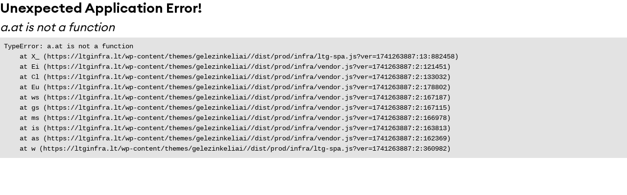

--- FILE ---
content_type: text/html; charset=UTF-8
request_url: https://ltginfra.lt/projektai/standartines-1435-mm-gelezinkelio-linijos-tiesimas-koridoriuje-rail-baltic-rail-baltica-rb-per-estija-latvija-ir-lietuva-iskaitant-trukstamu-jungciu-irengima-nuo-lenkijos-ir-l/
body_size: 5133
content:

<!DOCTYPE html>
<html lang="lt">
	<head>
				<meta charset="UTF-8">
<meta http-equiv="X-UA-Compatible" content="IE=edge">
<meta name="viewport" content="width=device-width, initial-scale=1.0">
<title>Standartinės (1435 mm) geležinkelio linijos tiesimas koridoriuje „Rail Baltic/ Rail Baltica“ (RB) per Estiją, Latviją ir Lietuvą, įskaitant trūkstamų jungčių įrengimą nuo Lenkijos ir Lietuvos valstybių sienos iki Kauno bei pasirengimą 1435 mm geležinkelio linijos įrengimui nuo Kauno iki Lietuvos ir Latvijos valstybių sienos</title>

		<script>window.dataLayer = window.dataLayer || [];function gtag(){dataLayer.push(arguments);}gtag("consent", "default", {ad_storage: "denied",analytics_storage: "denied",functionality_storage: "denied",personalization_storage: "denied",security_storage: "granted",wait_for_update: 2000});gtag("set", "ads_data_redaction", true);gtag("set", "url_passthrough", true);</script><link rel="stylesheet" href="https://ltginfra.lt/wp-content/plugins/elementor/assets/css/frontend.min.css?v1741264063" />
<noscript>
    <link rel="stylesheet" href="https://ltginfra.lt/wp-content/plugins/elementor/assets/css/frontend.min.css?v1741264063" />
</noscript>
<link rel="stylesheet" href="/wp-content/uploads/elementor/css/post-5.css?v=1741264592" /><link rel="stylesheet" href="/wp-content/uploads/elementor/css/global.css?v=1741264593">
<link rel="shortcut icon" href="https://ltginfra.lt/wp-content/uploads/2023/08/cropped-infra-32x32.png" />
<link rel="stylesheet" href="https://ltginfra.lt/wp-content/themes/gelezinkeliai//dist/prod/infra/ltg-styles-spa.css?v=1741263887" />
<script> var ajaxurl = 'https://ltginfra.lt/wp-admin/admin-ajax.php'; </script><meta name='robots' content='index, follow, max-image-preview:large, max-snippet:-1, max-video-preview:-1' />
<script id="cookieyes" type="text/javascript" src="https://cdn-cookieyes.com/client_data/4614c925c80763954a1b11af/script.js"></script>
	<!-- This site is optimized with the Yoast SEO plugin v23.7 - https://yoast.com/wordpress/plugins/seo/ -->
	<link rel="canonical" href="https://ltginfra.lt/projektai/standartines-1435-mm-gelezinkelio-linijos-tiesimas-koridoriuje-rail-baltic-rail-baltica-rb-per-estija-latvija-ir-lietuva-iskaitant-trukstamu-jungciu-irengima-nuo-lenkijos-ir-l/" />
	<meta property="og:locale" content="lt_LT" />
	<meta property="og:type" content="article" />
	<meta property="og:title" content="Standartinės (1435 mm) geležinkelio linijos tiesimas koridoriuje „Rail Baltic/ Rail Baltica“ (RB) per Estiją, Latviją ir Lietuvą, įskaitant trūkstamų jungčių įrengimą nuo Lenkijos ir Lietuvos valstybių sienos iki Kauno bei pasirengimą 1435 mm geležinkelio linijos įrengimui nuo Kauno iki Lietuvos ir Latvijos valstybių sienos - LTG INFRA" />
	<meta property="og:description" content="Lietuvos Respublika dalyvauja įgyvendinant tarptautinį transporto projektą „Rail Baltica&#8221;, kuris kokybiška geležinkelio linija sujungs Varšuvą, &hellip;" />
	<meta property="og:url" content="https://ltginfra.lt/projektai/standartines-1435-mm-gelezinkelio-linijos-tiesimas-koridoriuje-rail-baltic-rail-baltica-rb-per-estija-latvija-ir-lietuva-iskaitant-trukstamu-jungciu-irengima-nuo-lenkijos-ir-l/" />
	<meta property="og:site_name" content="LTG INFRA" />
	<meta property="article:modified_time" content="2023-01-12T11:49:02+00:00" />
	<meta property="og:image" content="https://ltginfra.lt/wp-content/uploads/2023/01/Untitled8.png" />
	<meta property="og:image:width" content="633" />
	<meta property="og:image:height" content="205" />
	<meta property="og:image:type" content="image/png" />
	<meta name="twitter:card" content="summary_large_image" />
	<script type="application/ld+json" class="yoast-schema-graph">{"@context":"https://schema.org","@graph":[{"@type":"WebPage","@id":"https://ltginfra.lt/projektai/standartines-1435-mm-gelezinkelio-linijos-tiesimas-koridoriuje-rail-baltic-rail-baltica-rb-per-estija-latvija-ir-lietuva-iskaitant-trukstamu-jungciu-irengima-nuo-lenkijos-ir-l/","url":"https://ltginfra.lt/projektai/standartines-1435-mm-gelezinkelio-linijos-tiesimas-koridoriuje-rail-baltic-rail-baltica-rb-per-estija-latvija-ir-lietuva-iskaitant-trukstamu-jungciu-irengima-nuo-lenkijos-ir-l/","name":"Standartinės (1435 mm) geležinkelio linijos tiesimas koridoriuje „Rail Baltic/ Rail Baltica“ (RB) per Estiją, Latviją ir Lietuvą, įskaitant trūkstamų jungčių įrengimą nuo Lenkijos ir Lietuvos valstybių sienos iki Kauno bei pasirengimą 1435 mm geležinkelio linijos įrengimui nuo Kauno iki Lietuvos ir Latvijos valstybių sienos - LTG INFRA","isPartOf":{"@id":"https://ltginfra.lt/#website"},"primaryImageOfPage":{"@id":"https://ltginfra.lt/projektai/standartines-1435-mm-gelezinkelio-linijos-tiesimas-koridoriuje-rail-baltic-rail-baltica-rb-per-estija-latvija-ir-lietuva-iskaitant-trukstamu-jungciu-irengima-nuo-lenkijos-ir-l/#primaryimage"},"image":{"@id":"https://ltginfra.lt/projektai/standartines-1435-mm-gelezinkelio-linijos-tiesimas-koridoriuje-rail-baltic-rail-baltica-rb-per-estija-latvija-ir-lietuva-iskaitant-trukstamu-jungciu-irengima-nuo-lenkijos-ir-l/#primaryimage"},"thumbnailUrl":"https://ltginfra.lt/wp-content/uploads/2023/01/Untitled8.png","datePublished":"2023-01-12T11:42:58+00:00","dateModified":"2023-01-12T11:49:02+00:00","breadcrumb":{"@id":"https://ltginfra.lt/projektai/standartines-1435-mm-gelezinkelio-linijos-tiesimas-koridoriuje-rail-baltic-rail-baltica-rb-per-estija-latvija-ir-lietuva-iskaitant-trukstamu-jungciu-irengima-nuo-lenkijos-ir-l/#breadcrumb"},"inLanguage":"lt-LT","potentialAction":[{"@type":"ReadAction","target":["https://ltginfra.lt/projektai/standartines-1435-mm-gelezinkelio-linijos-tiesimas-koridoriuje-rail-baltic-rail-baltica-rb-per-estija-latvija-ir-lietuva-iskaitant-trukstamu-jungciu-irengima-nuo-lenkijos-ir-l/"]}]},{"@type":"ImageObject","inLanguage":"lt-LT","@id":"https://ltginfra.lt/projektai/standartines-1435-mm-gelezinkelio-linijos-tiesimas-koridoriuje-rail-baltic-rail-baltica-rb-per-estija-latvija-ir-lietuva-iskaitant-trukstamu-jungciu-irengima-nuo-lenkijos-ir-l/#primaryimage","url":"https://ltginfra.lt/wp-content/uploads/2023/01/Untitled8.png","contentUrl":"https://ltginfra.lt/wp-content/uploads/2023/01/Untitled8.png","width":633,"height":205},{"@type":"BreadcrumbList","@id":"https://ltginfra.lt/projektai/standartines-1435-mm-gelezinkelio-linijos-tiesimas-koridoriuje-rail-baltic-rail-baltica-rb-per-estija-latvija-ir-lietuva-iskaitant-trukstamu-jungciu-irengima-nuo-lenkijos-ir-l/#breadcrumb","itemListElement":[{"@type":"ListItem","position":1,"name":"Projects","item":"https://ltginfra.lt/projektai/"},{"@type":"ListItem","position":2,"name":"Standartinės (1435 mm) geležinkelio linijos tiesimas koridoriuje „Rail Baltic/ Rail Baltica“ (RB) per Estiją, Latviją ir Lietuvą, įskaitant trūkstamų jungčių įrengimą nuo Lenkijos ir Lietuvos valstybių sienos iki Kauno bei pasirengimą 1435 mm geležinkelio linijos įrengimui nuo Kauno iki Lietuvos ir Latvijos valstybių sienos"}]},{"@type":"WebSite","@id":"https://ltginfra.lt/#website","url":"https://ltginfra.lt/","name":"Infra","description":"","publisher":{"@id":"https://ltginfra.lt/#organization"},"potentialAction":[{"@type":"SearchAction","target":{"@type":"EntryPoint","urlTemplate":"https://ltginfra.lt/?s={search_term_string}"},"query-input":{"@type":"PropertyValueSpecification","valueRequired":true,"valueName":"search_term_string"}}],"inLanguage":"lt-LT"},{"@type":"Organization","@id":"https://ltginfra.lt/#organization","name":"LTG INFRA","url":"https://ltginfra.lt/","logo":{"@type":"ImageObject","inLanguage":"lt-LT","@id":"https://ltginfra.lt/#/schema/logo/image/","url":"https://ltginfra.lt/wp-content/uploads/2023/08/infra.png","contentUrl":"https://ltginfra.lt/wp-content/uploads/2023/08/infra.png","width":48,"height":48,"caption":"LTG INFRA"},"image":{"@id":"https://ltginfra.lt/#/schema/logo/image/"}}]}</script>
	<!-- / Yoast SEO plugin. -->


<link rel='dns-prefetch' href='//use.fontawesome.com' />
<link rel="alternate" type="application/rss+xml" title="LTG INFRA &raquo; Įrašo „Standartinės (1435 mm) geležinkelio linijos tiesimas koridoriuje „Rail Baltic/ Rail Baltica“ (RB) per Estiją, Latviją ir Lietuvą, įskaitant trūkstamų jungčių įrengimą nuo Lenkijos ir Lietuvos valstybių sienos iki Kauno bei pasirengimą 1435 mm geležinkelio linijos įrengimui nuo Kauno iki Lietuvos ir Latvijos valstybių sienos“ komentarų RSS srautas" href="https://ltginfra.lt/projektai/standartines-1435-mm-gelezinkelio-linijos-tiesimas-koridoriuje-rail-baltic-rail-baltica-rb-per-estija-latvija-ir-lietuva-iskaitant-trukstamu-jungciu-irengima-nuo-lenkijos-ir-l/feed/" />
<script type="text/javascript">
/* <![CDATA[ */
window._wpemojiSettings = {"baseUrl":"https:\/\/s.w.org\/images\/core\/emoji\/15.0.3\/72x72\/","ext":".png","svgUrl":"https:\/\/s.w.org\/images\/core\/emoji\/15.0.3\/svg\/","svgExt":".svg","source":{"concatemoji":"https:\/\/ltginfra.lt\/wp-includes\/js\/wp-emoji-release.min.js?ver=6.6.1"}};
/*! This file is auto-generated */
!function(i,n){var o,s,e;function c(e){try{var t={supportTests:e,timestamp:(new Date).valueOf()};sessionStorage.setItem(o,JSON.stringify(t))}catch(e){}}function p(e,t,n){e.clearRect(0,0,e.canvas.width,e.canvas.height),e.fillText(t,0,0);var t=new Uint32Array(e.getImageData(0,0,e.canvas.width,e.canvas.height).data),r=(e.clearRect(0,0,e.canvas.width,e.canvas.height),e.fillText(n,0,0),new Uint32Array(e.getImageData(0,0,e.canvas.width,e.canvas.height).data));return t.every(function(e,t){return e===r[t]})}function u(e,t,n){switch(t){case"flag":return n(e,"\ud83c\udff3\ufe0f\u200d\u26a7\ufe0f","\ud83c\udff3\ufe0f\u200b\u26a7\ufe0f")?!1:!n(e,"\ud83c\uddfa\ud83c\uddf3","\ud83c\uddfa\u200b\ud83c\uddf3")&&!n(e,"\ud83c\udff4\udb40\udc67\udb40\udc62\udb40\udc65\udb40\udc6e\udb40\udc67\udb40\udc7f","\ud83c\udff4\u200b\udb40\udc67\u200b\udb40\udc62\u200b\udb40\udc65\u200b\udb40\udc6e\u200b\udb40\udc67\u200b\udb40\udc7f");case"emoji":return!n(e,"\ud83d\udc26\u200d\u2b1b","\ud83d\udc26\u200b\u2b1b")}return!1}function f(e,t,n){var r="undefined"!=typeof WorkerGlobalScope&&self instanceof WorkerGlobalScope?new OffscreenCanvas(300,150):i.createElement("canvas"),a=r.getContext("2d",{willReadFrequently:!0}),o=(a.textBaseline="top",a.font="600 32px Arial",{});return e.forEach(function(e){o[e]=t(a,e,n)}),o}function t(e){var t=i.createElement("script");t.src=e,t.defer=!0,i.head.appendChild(t)}"undefined"!=typeof Promise&&(o="wpEmojiSettingsSupports",s=["flag","emoji"],n.supports={everything:!0,everythingExceptFlag:!0},e=new Promise(function(e){i.addEventListener("DOMContentLoaded",e,{once:!0})}),new Promise(function(t){var n=function(){try{var e=JSON.parse(sessionStorage.getItem(o));if("object"==typeof e&&"number"==typeof e.timestamp&&(new Date).valueOf()<e.timestamp+604800&&"object"==typeof e.supportTests)return e.supportTests}catch(e){}return null}();if(!n){if("undefined"!=typeof Worker&&"undefined"!=typeof OffscreenCanvas&&"undefined"!=typeof URL&&URL.createObjectURL&&"undefined"!=typeof Blob)try{var e="postMessage("+f.toString()+"("+[JSON.stringify(s),u.toString(),p.toString()].join(",")+"));",r=new Blob([e],{type:"text/javascript"}),a=new Worker(URL.createObjectURL(r),{name:"wpTestEmojiSupports"});return void(a.onmessage=function(e){c(n=e.data),a.terminate(),t(n)})}catch(e){}c(n=f(s,u,p))}t(n)}).then(function(e){for(var t in e)n.supports[t]=e[t],n.supports.everything=n.supports.everything&&n.supports[t],"flag"!==t&&(n.supports.everythingExceptFlag=n.supports.everythingExceptFlag&&n.supports[t]);n.supports.everythingExceptFlag=n.supports.everythingExceptFlag&&!n.supports.flag,n.DOMReady=!1,n.readyCallback=function(){n.DOMReady=!0}}).then(function(){return e}).then(function(){var e;n.supports.everything||(n.readyCallback(),(e=n.source||{}).concatemoji?t(e.concatemoji):e.wpemoji&&e.twemoji&&(t(e.twemoji),t(e.wpemoji)))}))}((window,document),window._wpemojiSettings);
/* ]]> */
</script>
<style id='wp-emoji-styles-inline-css' type='text/css'>

	img.wp-smiley, img.emoji {
		display: inline !important;
		border: none !important;
		box-shadow: none !important;
		height: 1em !important;
		width: 1em !important;
		margin: 0 0.07em !important;
		vertical-align: -0.1em !important;
		background: none !important;
		padding: 0 !important;
	}
</style>
<script type="text/javascript" id="dummy-script-theme-handle-js-after">
/* <![CDATA[ */
let THEME = 'infra';
/* ]]> */
</script>
<link rel="https://api.w.org/" href="https://ltginfra.lt/wp-json/" /><link rel="EditURI" type="application/rsd+xml" title="RSD" href="https://ltginfra.lt/xmlrpc.php?rsd" />
<meta name="generator" content="WordPress 6.6.1" />
<link rel='shortlink' href='https://ltginfra.lt/?p=6691' />
<link rel="alternate" title="oEmbed (JSON)" type="application/json+oembed" href="https://ltginfra.lt/wp-json/oembed/1.0/embed?url=https%3A%2F%2Fltginfra.lt%2Fprojektai%2Fstandartines-1435-mm-gelezinkelio-linijos-tiesimas-koridoriuje-rail-baltic-rail-baltica-rb-per-estija-latvija-ir-lietuva-iskaitant-trukstamu-jungciu-irengima-nuo-lenkijos-ir-l%2F" />
<link rel="alternate" title="oEmbed (XML)" type="text/xml+oembed" href="https://ltginfra.lt/wp-json/oembed/1.0/embed?url=https%3A%2F%2Fltginfra.lt%2Fprojektai%2Fstandartines-1435-mm-gelezinkelio-linijos-tiesimas-koridoriuje-rail-baltic-rail-baltica-rb-per-estija-latvija-ir-lietuva-iskaitant-trukstamu-jungciu-irengima-nuo-lenkijos-ir-l%2F&#038;format=xml" />

		<!-- GA Google Analytics @ https://m0n.co/ga -->
		<script async src="https://www.googletagmanager.com/gtag/js?id=G-4EJHK1F7C8"></script>
		<script>
			window.dataLayer = window.dataLayer || [];
			function gtag(){dataLayer.push(arguments);}
			gtag('js', new Date());
			gtag('config', 'G-4EJHK1F7C8');
		</script>

	<!-- Google tag (gtag.js) --> <script async src="https://www.googletagmanager.com/gtag/js?id=G-4EJHK1F7C8"></script> <script> window.dataLayer = window.dataLayer || []; function gtag(){dataLayer.push(arguments);} gtag('js', new Date()); gtag('config', 'G-4EJHK1F7C8'); </script> 
<meta name="generator" content="performance-lab 3.4.1; plugins: ">

	<script>
		let translations = null;
	</script>

	<meta name="generator" content="Elementor 3.24.5; features: additional_custom_breakpoints; settings: css_print_method-external, google_font-enabled, font_display-auto">
			<style>
				.e-con.e-parent:nth-of-type(n+4):not(.e-lazyloaded):not(.e-no-lazyload),
				.e-con.e-parent:nth-of-type(n+4):not(.e-lazyloaded):not(.e-no-lazyload) * {
					background-image: none !important;
				}
				@media screen and (max-height: 1024px) {
					.e-con.e-parent:nth-of-type(n+3):not(.e-lazyloaded):not(.e-no-lazyload),
					.e-con.e-parent:nth-of-type(n+3):not(.e-lazyloaded):not(.e-no-lazyload) * {
						background-image: none !important;
					}
				}
				@media screen and (max-height: 640px) {
					.e-con.e-parent:nth-of-type(n+2):not(.e-lazyloaded):not(.e-no-lazyload),
					.e-con.e-parent:nth-of-type(n+2):not(.e-lazyloaded):not(.e-no-lazyload) * {
						background-image: none !important;
					}
				}
			</style>
			<link rel="icon" href="https://ltginfra.lt/wp-content/uploads/2023/08/cropped-infra-32x32.png" sizes="32x32" />
<link rel="icon" href="https://ltginfra.lt/wp-content/uploads/2023/08/cropped-infra-192x192.png" sizes="192x192" />
<link rel="apple-touch-icon" href="https://ltginfra.lt/wp-content/uploads/2023/08/cropped-infra-180x180.png" />
<meta name="msapplication-TileImage" content="https://ltginfra.lt/wp-content/uploads/2023/08/cropped-infra-270x270.png" />
	</head>
	<body>
		
		<div id="root" data-hydration="false" ></div>
		
							<script type='text/javascript'>
				const lazyloadRunObserver = () => {
					const lazyloadBackgrounds = document.querySelectorAll( `.e-con.e-parent:not(.e-lazyloaded)` );
					const lazyloadBackgroundObserver = new IntersectionObserver( ( entries ) => {
						entries.forEach( ( entry ) => {
							if ( entry.isIntersecting ) {
								let lazyloadBackground = entry.target;
								if( lazyloadBackground ) {
									lazyloadBackground.classList.add( 'e-lazyloaded' );
								}
								lazyloadBackgroundObserver.unobserve( entry.target );
							}
						});
					}, { rootMargin: '200px 0px 200px 0px' } );
					lazyloadBackgrounds.forEach( ( lazyloadBackground ) => {
						lazyloadBackgroundObserver.observe( lazyloadBackground );
					} );
				};
				const events = [
					'DOMContentLoaded',
					'elementor/lazyload/observe',
				];
				events.forEach( ( event ) => {
					document.addEventListener( event, lazyloadRunObserver );
				} );
			</script>
			<script type="text/javascript" id="ltg-variables-js-extra">
/* <![CDATA[ */
var LTG_VARIABLES = {"theme":"infra","media":{"webpConverter":{"enabled":true,"settings":{"type":"other"}}}};
/* ]]> */
</script>
<script type="text/javascript" src="https://ltginfra.lt/wp-includes/js/dist/hooks.min.js?ver=2810c76e705dd1a53b18" id="wp-hooks-js"></script>
<script type="text/javascript" src="https://ltginfra.lt/wp-includes/js/dist/i18n.min.js?ver=5e580eb46a90c2b997e6" id="wp-i18n-js"></script>
<script type="text/javascript" id="wp-i18n-js-after">
/* <![CDATA[ */
wp.i18n.setLocaleData( { 'text direction\u0004ltr': [ 'ltr' ] } );
/* ]]> */
</script>
<script type="text/javascript" id="ltg-spa-js-translations">
/* <![CDATA[ */
( function( domain, translations ) {
	var localeData = translations.locale_data[ domain ] || translations.locale_data.messages;
	localeData[""].domain = domain;
	wp.i18n.setLocaleData( localeData, domain );
} )( "ltg-widgets", {
                    "translation-revision-date": "hardcoded",
                    "generator": "WP-CLI\/2.6.0",
                    "source": "hardcoded",            
                    "domain": "messages",
                    "locale_data": {
                        "messages": {
                            "": {
                                "domain": "messages",
                                "lang": "lt_LT",
                                "plural-forms": "nplurals=2; plural=(n != 1);"
                            }
                        }
                    }
                } );
/* ]]> */
</script>
<script type="text/javascript" src="https://ltginfra.lt/wp-content/themes/gelezinkeliai//dist/prod/infra/ltg-spa.js?ver=1741263887" id="ltg-spa-js" defer="defer" data-wp-strategy="defer"></script>
<script type="text/javascript" src="https://ltginfra.lt/wp-content/themes/gelezinkeliai//dist/prod/infra/vendor.js?ver=1741263887" id="ltg-spa-vendor-js"></script>
<script type="text/javascript">
(function() {
				var expirationDate = new Date();
				expirationDate.setTime( expirationDate.getTime() + 31536000 * 1000 );
				document.cookie = "pll_language=lt; expires=" + expirationDate.toUTCString() + "; path=/; secure; SameSite=Lax";
			}());

</script>
        <script type="text/javascript">
            /* <![CDATA[ */
           document.querySelectorAll("ul.nav-menu").forEach(
               ulist => { 
                    if (ulist.querySelectorAll("li").length == 0) {
                        ulist.style.display = "none";

                                            } 
                }
           );
            /* ]]> */
        </script>
        	</body>
</html><!--
Performance optimized by Redis Object Cache. Learn more: https://wprediscache.com

Retrieved 1940 objects (516 KB) from Redis using PhpRedis (v6.1.0).
-->

<!--
Performance optimized by W3 Total Cache. Learn more: https://www.boldgrid.com/w3-total-cache/

Page Caching using Disk: Enhanced 

Served from: ltginfra.lt @ 2026-01-20 15:33:27 by W3 Total Cache
-->

--- FILE ---
content_type: text/css
request_url: https://ltginfra.lt/wp-content/themes/gelezinkeliai//dist/prod/infra/ltg-styles-spa.css?v=1741263887
body_size: 52632
content:
.ltg-control-wrap .ltg-control-message{font-size:12px;padding:2px 10px;border-radius:2px}.ltg-control-wrap.--invalid .ltg-control-message{background-color:rgba(0,119,73,.3)}.ltg-control-wrap.--invalid .ltg-control{border-color:#f8423a}.ltg-control-wrap.--required>.ltg-control-label::after{content:" *";color:#f8423a}
.ltg-forminator-fields{transition:opacity .3s;display:flex;flex-direction:column;gap:10px}@media screen and (min-width: 1025px){.ltg-forminator-row{display:flex;gap:15px}}.ltg-forminator-field{flex:1}.ltg-forminator-field-desc{font-size:12px;color:#707070;margin:5px 0 0}@media screen and (min-width: 1025px){.ltg-forminator-field-time{display:flex;gap:15px}.ltg-forminator-field-time .ltg-control-wrap{flex:1}}.ltg-forminator-field-upload{display:flex;gap:15px}.ltg-forminator-field-upload .ltg-forminator-field-upload-item{margin-bottom:0;display:flex;align-items:center;justify-content:space-between}.ltg-forminator-field-upload .ltg-forminator-field-upload-item button{background-color:rgba(0,0,0,0);border:none}.ltg-forminator-field-upload .ltg-forminator-field-upload-item button:hover,.ltg-forminator-field-upload .ltg-forminator-field-upload-item button:focus{color:#f8423a}.ltg-forminator-form.--submitting{pointer-events:none}.ltg-forminator-form.--submitting .ltg-forminator-fields{opacity:.5}.react-datepicker__input-container .react-datepicker__calendar-icon{box-sizing:content-box}.react-datepicker__triangle{display:none}.react-datepicker__calendar-icon{height:1.4em;fill:#707070}.react-datepicker__view-calendar-icon input{padding-left:32px}
.ltg-checkbox{position:relative;display:flex;align-items:center;margin-bottom:16px}.ltg-checkbox input{position:absolute;left:0;top:0;width:1.25rem;height:1.25rem;z-index:3;opacity:0;cursor:pointer}.ltg-checkbox input:hover~.ltg-checkbox-input{border:1px solid #007749}.ltg-checkbox input:checked~.ltg-checkbox-input{border:none}.ltg-checkbox input:checked~.ltg-checkbox-input:before{transform:scale(1)}.ltg-checkbox input:checked~.ltg-checkbox-input:after{transform:scale(3.2);opacity:0}.ltg-checkbox-label{font-size:18px;font-weight:500}.ltg-checkbox-input{display:flex;align-items:center;justify-content:center;width:27px;height:27px;border:1px solid #d5d9e4;border-radius:.25rem;cursor:pointer;position:relative;transition:all .3s;z-index:0}.ltg-checkbox-input:hover{border:1px solid #007749}.ltg-checkbox-input:before{content:url("data:image/svg+xml, %3Csvg xmlns=%27http://www.w3.org/2000/svg%27 height=%271em%27 viewBox=%270 0 512 512%27%3E%3Cpath d=%27M173.898 439.404l-166.4-166.4c-9.997-9.997-9.997-26.206 0-36.204l36.203-36.204c9.997-9.998 26.207-9.998 36.204 0L192 312.69 432.095 72.596c9.997-9.997 26.207-9.997 36.204 0l36.203 36.204c9.997 9.997 9.997 26.206 0 36.204l-294.4 294.401c-9.998 9.997-26.207 9.997-36.204-.001z%27 fill=%27%23fff%27/%3E%3C/svg%3E%0A");background:#007749;color:#007749;font-weight:900;font-size:.75rem;display:flex;align-items:center;justify-content:center;border-radius:.25rem;width:27px;height:27px;z-index:1;transform:scale(0);transition:transform .3s ease-in-out}.ltg-checkbox-input:after{transform:scale(0);opacity:.6;transition:transform .6s ease-in-out,opacity .6s ease-in-out;content:"";background:#007749;border-radius:50%;width:1.3rem;height:1.3rem;position:absolute;z-index:0;pointer-events:none}
.smp-radio{position:relative;display:flex;align-items:center;margin-bottom:16px}.smp-radio input{position:absolute;opacity:0}.smp-radio input:checked~.smp-radio-input{border:none}.smp-radio input:checked~.smp-radio-input:before,.smp-radio input:checked~.smp-radio-input:after{transform:scale(1)}.smp-radio input:hover~.smp-radio-input{border-color:#007749}.smp-radio-input{width:27px;margin-right:16px;height:27px;border-radius:50%;border:1px solid #f4f5f8;transition:.3s;cursor:pointer;position:relative;overflow:hidden;display:flex;align-items:center;justify-content:center}.smp-radio-input:before{content:"";background-color:#007749;position:absolute;top:0;left:0;width:100%;height:100%;transform:scale(0);border-radius:50%;transition:.3s}.smp-radio-input:after{content:url("data:image/svg+xml,%3Csvg xmlns=%27http://www.w3.org/2000/svg%27 width=%2715%27 height=%2711%27 viewBox=%270 0 15 11%27 fill=%27none%27%3E%3Cpath d=%27M14.2071 0.792923C14.5976 1.18349 14.5976 1.81776 14.2071 2.20833L6.20796 10.2071C5.81738 10.5976 5.18307 10.5976 4.79249 10.2071L0.792936 6.2077C0.402355 5.81714 0.402355 5.18286 0.792936 4.7923C1.18352 4.40173 1.81782 4.40173 2.2084 4.7923L5.50179 8.08241L12.7947 0.792923C13.1853 0.402359 13.8196 0.402359 14.2102 0.792923H14.2071Z%27 fill=%27white%27/%3E%3C/svg%3E");display:flex;transition:.3s;transform:translate(-50%, -50%) scale(0)}.smp-radio-label{font-size:18px;font-weight:500}.smp-radio-label:hover{cursor:pointer}.smp-radio.incorrect .smp-radio-input{border:none}.smp-radio.incorrect .smp-radio-input:after{content:url("data:image/svg+xml,%3Csvg xmlns=%27http://www.w3.org/2000/svg%27 width=%2719%27 height=%2719%27 viewBox=%270 0 19 19%27 fill=%27none%27%3E%3Cpath d=%27M14 5L5 14%27 stroke=%27white%27 stroke-width=%272%27 stroke-linecap=%27round%27 stroke-linejoin=%27round%27/%3E%3Cpath d=%27M5 5L14 14%27 stroke=%27white%27 stroke-width=%272%27 stroke-linecap=%27round%27 stroke-linejoin=%27round%27/%3E%3C/svg%3E");transform:scale(1);margin-top:5px}.smp-radio.incorrect .smp-radio-input:before{transform:scale(1);background-color:#f8423a}.smp-radio.incorrect .smp-radio-label{color:#f8423a}.smp-radio.correct .smp-radio-input{border:none}.smp-radio.correct .smp-radio-input:after{transform:scale(1)}.smp-radio.correct .smp-radio-input:before{transform:scale(1);background-color:#007749}.smp-radio.correct .smp-radio-label{color:#007749}
.ltg-carousel{display:flex;flex-direction:column-reverse;padding:2rem 0 20px 2rem}@media screen and (min-width: 1025px){.ltg-carousel{flex-direction:row}}.ltg-carousel--museum{padding-left:0}.ltg-carousel--museum .ltg-carousel-heading{color:#fff}.ltg-carousel--museum .ltg-carousel-text{justify-content:center !important}.ltg-carousel--museum .ltg-carousel-text-wrap{flex:0 0 40%}.ltg-carousel--museum .ltg-carousel-img-col{flex:0 0 60%}.ltg-carousel--museum .ltg-carousel-img-wrap{height:auto;animation:none !important}.ltg-carousel--museum .ltg-carousel-img-wrap::before{content:"";display:block;padding-bottom:85%}.ltg-carousel-wrap{background-color:#007749}html.ltg-a11y-contrast-true .ltg-carousel-wrap{background-color:#272727}.ltg-carousel-wrap .ribbon{flex-grow:1}.ltg-carousel-wrap .ribbon-wrap{display:flex;padding-bottom:40px}.ltg-carousel-wrap.--animated .ltg-carousel-img{animation:CarouselImgFade 4500ms linear forwards;opacity:0}.ltg-carousel-wrap.--animated .ltg-carousel-img-wrap{animation:CarouselImgSlide .5s forwards}.ltg-carousel-wrap.--animated .ltg-carousel-text{justify-content:flex-end}.ltg-carousel-wrap.--animated #ltg-carousel-mask-cover-group rect{animation:CoverAppear .1s forwards}.ltg-carousel-wrap.--animated #ltg-carousel-mask-cover-group rect:nth-child(1){animation-delay:3100ms}.ltg-carousel-wrap.--animated #ltg-carousel-mask-cover-group rect:nth-child(2){animation-delay:3200ms}.ltg-carousel-wrap.--animated #ltg-carousel-mask-cover-group rect:nth-child(3){animation-delay:3300ms}.ltg-carousel-wrap.--animated #ltg-carousel-mask-cover-group rect:nth-child(4){animation-delay:3400ms}.ltg-carousel-wrap.--animated #ltg-carousel-mask-cover-group rect:nth-child(5){animation-delay:3500ms}.ltg-carousel-wrap.--animated #ltg-carousel-mask-cover-group rect:nth-child(6){animation-delay:3600ms}.ltg-carousel-wrap.--animated #ltg-carousel-mask-cover-group rect:nth-child(7){animation-delay:3700ms}.ltg-carousel-wrap.--animated #ltg-carousel-mask-cover-group rect:nth-child(8){animation-delay:3800ms}.ltg-carousel-wrap.--animated #ltg-carousel-mask-cover-group rect:nth-child(9){animation-delay:3900ms}.ltg-carousel-wrap.--animated #ltg-carousel-mask-cover-group rect:nth-child(10){animation-delay:4000ms}.ltg-carousel-wrap.--animated #ltg-carousel-mask-cover-group rect:nth-child(11){animation-delay:4100ms}.ltg-carousel-wrap.--animated #ltg-carousel-mask-cover-group rect:nth-child(12){animation-delay:4200ms}.ltg-carousel-wrap.--animated #ltg-carousel-mask-cover-group rect:nth-child(13){animation-delay:4300ms}.ltg-carousel-text{flex-grow:1;display:flex;flex-direction:column;justify-content:center}.ltg-carousel-text-wrap{flex:0 0 45%;display:flex;flex-direction:column}@media screen and (max-width: 1200px){.ltg-carousel-text-wrap{margin-top:1rem}}.ltg-carousel-carousel-text{margin-bottom:3rem}@media screen and (max-width: 768px){.ltg-carousel-carousel-text{min-height:5rem}}.ltg-carousel-img-col{flex:0 0 55%;overflow:hidden}.ltg-carousel-img-wrap{height:33vh;position:relative;overflow:hidden}@media screen and (min-width: 1200px){.ltg-carousel-img-wrap{height:450px}}@media(prefers-reduced-motion){.ltg-carousel-img-wrap{animation:none}}.ltg-carousel-img{position:absolute;top:1px;right:0;height:calc(100% - 2px) !important;width:calc(100% - 1px) !important;object-fit:cover}.ltg-carousel-heading{font-size:26px;font-weight:bold}html.ltg-a11y-font-size-1 .ltg-carousel-heading{font-size:28px}html.ltg-a11y-font-size-2 .ltg-carousel-heading{font-size:30px}html.ltg-a11y-font-size-3 .ltg-carousel-heading{font-size:32px}html.ltg-a11y-font-size-4 .ltg-carousel-heading{font-size:34px}@media screen and (min-width: 768px){.ltg-carousel-heading{font-size:52px}html.ltg-a11y-font-size-1 .ltg-carousel-heading{font-size:54px}html.ltg-a11y-font-size-2 .ltg-carousel-heading{font-size:56px}html.ltg-a11y-font-size-3 .ltg-carousel-heading{font-size:58px}html.ltg-a11y-font-size-4 .ltg-carousel-heading{font-size:60px}}.ltg-carousel-dots{padding:3rem 0;margin-top:auto}.ltg-carousel-dot{width:12px;height:12px;border-radius:50%;background-color:#fff;display:inline-block}html.ltg-a11y-contrast-true .ltg-carousel-dot{background-color:aqua}.ltg-carousel-dot:not(:last-child){margin-right:14px}.ltg-carousel-dot:hover{cursor:pointer}.ltg-carousel-dot.active{background-color:#000}html.ltg-a11y-contrast-true .ltg-carousel-dot.active{background-color:#ff0}.ltg-carousel-mask{position:absolute;top:0;left:0;height:100%;z-index:2;color:#007749}html.ltg-a11y-contrast-true .ltg-carousel-mask{color:#272727}.ltg-carousel-mask #ltg-carousel-mask-cover-group rect{opacity:0}.ltg-carousel-buttons{display:flex;flex-wrap:wrap;gap:10px}@keyframes CarouselImgFade{0%,100%{opacity:0}10%,90%{opacity:1}}@keyframes CarouselImgSlide{from{transform:translateX(100px)}to{transform:translateX(0)}}@keyframes CoverAppear{100%{opacity:1}}
.ltg-virtual-tour{height:80vh;position:relative}.ltg-virtual-tour *{user-select:none}.ltg-virtual-tour-fs{position:absolute;top:.5rem;right:.5rem;background-color:#000;border:none;color:#fff;z-index:130}.ltg-virtual-tour-nav{position:absolute;top:0;left:0;width:100%;height:100%;padding:1rem;z-index:120;background-color:#007749;display:flex;flex-direction:column;justify-content:center;gap:1rem;opacity:1;transition:opacity .3s}.ltg-virtual-tour-nav.--hide{opacity:0;pointer-events:none}.ltg-virtual-tour-nav-toggle{position:absolute;bottom:0;right:10%;padding:1rem;z-index:120}.ltg-virtual-tour-nav-toggle{border:none;color:#fff;background-color:#000;padding:.25rem 1rem}.ltg-virtual-tour-thumb{width:100%;border-radius:.25rem !important}.ltg-virtual-tour-list{display:flex;justify-content:center;gap:1rem;overflow:auto}@media screen and (max-width: 1025px){.ltg-virtual-tour-list{flex-wrap:wrap}}@media screen and (max-width: 768px){.ltg-virtual-tour-list{flex-wrap:nowrap;flex-direction:column;justify-content:flex-start}}.ltg-virtual-tour-link{background-color:rgba(0,0,0,0);border:none;font-size:1.5rem;color:#fff;display:flex;flex-direction:column;padding:1rem;gap:1rem;font-weight:700;transition:background-color .3s;border-radius:.25rem;width:calc(25% - .5rem)}@media screen and (max-width: 1025px){.ltg-virtual-tour-link{width:calc(50% - .5rem)}}@media screen and (max-width: 768px){.ltg-virtual-tour-link{width:100%}}.ltg-virtual-tour-link:hover,.ltg-virtual-tour-link.--active{background-color:#000}
/*!
 * Photo Sphere Viewer 5.11.1
 * @copyright 2014-2015 Jérémy Heleine
 * @copyright 2015-2024 Damien "Mistic" Sorel
 * @licence MIT (https://opensource.org/licenses/MIT)
 */.psv-container{--psv-core-loaded: true;container-name:psv-container;container-type:size;width:100%;height:100%;margin:0;padding:0;position:relative;background:radial-gradient(#fff 0%, #fdfdfd 16%, #fbfbfb 33%, #f8f8f8 49%, #efefef 66%, #dfdfdf 82%, #bfbfbf 100%);overflow:hidden}.psv-container *{box-sizing:content-box}.psv-canvas-container{position:absolute;top:0;left:0;z-index:0;transition:opacity linear 100ms}.psv-fullscreen-emulation{position:fixed !important;top:0 !important;left:0 !important;width:100% !important;height:100% !important}.psv-loader-container{display:flex;align-items:center;justify-content:center;position:absolute;top:0;left:0;width:100%;height:100%;z-index:80}.psv-loader{--psv-loader-border: 3px;--psv-loader-tickness: 10px;position:relative;display:flex;justify-content:center;align-items:center;color:rgba(255,255,255,.7);width:150px;height:150px}.psv-loader-canvas{position:absolute;top:0;left:0;width:100%;height:100%;color:rgba(61,61,61,.5);z-index:-1}.psv-loader-text{font:600 16px sans-serif}.psv-navbar{display:flex;position:absolute;z-index:90;bottom:-40px;left:0;width:100%;height:40px;background:rgba(61,61,61,.5);transition:bottom ease-in-out .1s;font:16px sans-serif;cursor:default}.psv-navbar--open{bottom:0}.psv-navbar,.psv-navbar *{box-sizing:content-box}.psv-button{flex:0 0 auto;padding:10px;position:relative;cursor:pointer;height:20px;width:20px;background:rgba(0,0,0,0);color:rgba(255,255,255,.7)}.psv-button--active{background:rgba(255,255,255,.2)}.psv-button--disabled{pointer-events:none;opacity:.5}.psv-button-svg{width:100%;transform:scale(1);transition:transform 200ms ease;vertical-align:initial}.psv-button:not(.psv-button--disabled):focus-visible{outline:2px solid #007cff;outline-offset:-2px}.psv-container:not(.psv--is-touch) .psv-button--hover-scale:not(.psv-button--disabled):hover .psv-button-svg{transform:scale(1.2)}.psv-move-button+.psv-move-button{margin-left:-10px}.psv-custom-button{width:auto;min-width:20px}.psv-custom-button--no-padding{padding:0;height:100%}.psv-caption{flex:1 1 100%;color:rgba(255,255,255,.7);overflow:hidden;text-align:center;cursor:unset;padding:unset;height:unset;width:unset}.psv-caption-content{display:inline-block;padding:10px;white-space:nowrap}.psv-zoom-range.psv-button{width:80px;height:1px;margin:10px 0;padding:9.5px 0;max-width:600px}.psv-zoom-range-line{position:relative;width:80px;height:1px;background:rgba(255,255,255,.7);transition:all .3s ease}.psv-zoom-range-handle{position:absolute;border-radius:50%;top:-3px;width:7px;height:7px;background:rgba(255,255,255,.7);transform:scale(1);transition:transform .3s ease}.psv-zoom-range:not(.psv-button--disabled):hover .psv-zoom-range-line{box-shadow:0 0 2px rgba(255,255,255,.7)}.psv-zoom-range:not(.psv-button--disabled):hover .psv-zoom-range-handle{transform:scale(1.3)}.psv-notification{position:absolute;z-index:100;bottom:-40px;display:flex;justify-content:center;box-sizing:border-box;width:100%;padding:0 2em;opacity:0;transition-property:opacity,bottom;transition-timing-function:ease-in-out;transition-duration:200ms}.psv-notification-content{max-width:50em;background:rgba(61,61,61,.8);border-radius:4px;padding:.5em 1em;font:14px sans-serif;color:#fff}.psv-notification--visible{opacity:100;bottom:80px}.psv-overlay{display:flex;flex-direction:column;align-items:center;justify-content:center;position:absolute;z-index:110;inset:0;background:radial-gradient(#fff 0%, #fdfdfd 16%, #fbfbfb 33%, #f8f8f8 49%, #efefef 66%, #dfdfdf 82%, #bfbfbf 100%);opacity:.8;cursor:default}.psv-overlay-image{width:100%;text-align:center;color:#303030}.psv-overlay-image svg{width:50%}@container psv-container (orientation: landscape){.psv-overlay-image svg{width:33%}}.psv-overlay-title{color:#000;margin-top:1em;font:30px sans-serif;text-align:center}.psv-overlay-text{color:rgba(0,0,0,.8);font:20px sans-serif;opacity:.8;text-align:center}.psv-panel{position:absolute;z-index:90;right:0;height:100%;width:400px;max-width:calc(100% - 9px);background:rgba(10,10,10,.7);transform:translate3d(100%, 0, 0);opacity:0;transition-property:opacity,transform;transition-timing-function:ease-in-out;transition-duration:100ms;cursor:default;margin-left:9px}.psv--has-navbar .psv-panel{height:calc(100% - 40px)}.psv-panel-close-button{display:none;position:absolute;top:-1px;right:0;width:19.2px;height:19.2px;padding:6.4px;background:rgba(0,0,0,0);color:#fff;transition:background 300ms ease-in-out;cursor:pointer}.psv-panel-close-button svg{transition:transform 300ms ease-in-out}.psv-panel-close-button:hover{background:rgba(0,0,0,.9)}.psv-panel-close-button:hover svg{transform:scale(-1)}.psv-panel-resizer{display:none;position:absolute;top:0;left:-9px;width:9px;height:100%;background-color:rgba(0,0,0,.9);cursor:col-resize}.psv-panel-resizer::before{content:"";position:absolute;top:50%;left:1px;margin-top:-14.5px;width:1px;height:1px;box-shadow:1px 0 #fff,3px 0px #fff,5px 0px #fff,1px 2px #fff,3px 2px #fff,5px 2px #fff,1px 4px #fff,3px 4px #fff,5px 4px #fff,1px 6px #fff,3px 6px #fff,5px 6px #fff,1px 8px #fff,3px 8px #fff,5px 8px #fff,1px 10px #fff,3px 10px #fff,5px 10px #fff,1px 12px #fff,3px 12px #fff,5px 12px #fff,1px 14px #fff,3px 14px #fff,5px 14px #fff,1px 16px #fff,3px 16px #fff,5px 16px #fff,1px 18px #fff,3px 18px #fff,5px 18px #fff,1px 20px #fff,3px 20px #fff,5px 20px #fff,1px 22px #fff,3px 22px #fff,5px 22px #fff,1px 24px #fff,3px 24px #fff,5px 24px #fff,1px 26px #fff,3px 26px #fff,5px 26px #fff,1px 28px #fff,3px 28px #fff,5px 28px #fff;background:rgba(0,0,0,0)}.psv-panel-content{width:100%;height:100%;box-sizing:border-box;color:#dcdcdc;font:16px sans-serif;overflow:auto}.psv-panel-content:not(.psv-panel-content--no-margin){padding:1em}.psv-panel-content--no-interaction{user-select:none;pointer-events:none}.psv-panel--open{transform:translate3d(0, 0, 0);opacity:1;transition-duration:.2s}.psv-panel--open .psv-panel-close-button,.psv-panel--open .psv-panel-resizer{display:block}@container psv-container (max-width: 400px){.psv-panel{width:100% !important;max-width:none}.psv-panel-resizer{display:none !important}}.psv-panel-menu{height:100%;display:flex;flex-direction:column}.psv-panel-menu-title{flex:none;display:flex;align-items:center;font:24px sans-serif;margin:24px 12px}.psv-panel-menu-title svg{width:24px;height:24px;margin-right:12px}.psv-panel-menu-list{flex:1;list-style:none;margin:0;padding:0;overflow-x:hidden}.psv-panel-menu-item{min-height:1.5em;padding:.5em 1em;cursor:pointer;display:flex;align-items:center;justify-content:flex-start;transition:background .1s ease-in-out}.psv-panel-menu-item--active{outline:1px solid currentcolor;outline-offset:-1px}.psv-panel-menu-item-icon{flex:none;height:1.5em;width:1.5em;margin-right:.5em}.psv-panel-menu-item-icon img{max-width:100%;max-height:100%}.psv-panel-menu-item-icon svg{width:100%;height:100%}.psv-panel-menu-item:focus-visible{outline:2px solid #007cff;outline-offset:-2px}.psv-panel-menu--stripped .psv-panel-menu-item:hover{background:rgba(255,255,255,.2)}.psv-panel-menu--stripped .psv-panel-menu-item:nth-child(odd),.psv-panel-menu--stripped .psv-panel-menu-item:nth-child(odd)::before{background:rgba(255,255,255,.1)}.psv-panel-menu--stripped .psv-panel-menu-item:nth-child(even),.psv-panel-menu--stripped .psv-panel-menu-item:nth-child(even)::before{background:rgba(0,0,0,0)}.psv-container:not(.psv--is-touch) .psv-panel-menu-item:hover{background:rgba(255,255,255,.2)}.psv-tooltip{position:absolute;z-index:50;box-sizing:border-box;max-width:200px;background:rgba(61,61,61,.8);border-radius:4px;opacity:0;transition-property:opacity,transform;transition-timing-function:ease-in-out;transition-duration:100ms;cursor:default}.psv-tooltip-content{color:#fff;font:14px sans-serif;text-shadow:0 1px #000;padding:.5em 1em}.psv-tooltip-arrow{position:absolute;height:0;width:0;border:7px solid rgba(0,0,0,0)}.psv-tooltip--top-left,.psv-tooltip--top-center,.psv-tooltip--top-right{transform:translate3d(0, 5px, 0)}.psv-tooltip--top-left .psv-tooltip-arrow,.psv-tooltip--top-center .psv-tooltip-arrow,.psv-tooltip--top-right .psv-tooltip-arrow{border-top-color:rgba(61,61,61,.8)}.psv-tooltip--bottom-left,.psv-tooltip--bottom-center,.psv-tooltip--bottom-right{transform:translate3d(0, -5px, 0)}.psv-tooltip--bottom-left .psv-tooltip-arrow,.psv-tooltip--bottom-center .psv-tooltip-arrow,.psv-tooltip--bottom-right .psv-tooltip-arrow{border-bottom-color:rgba(61,61,61,.8)}.psv-tooltip--left-top,.psv-tooltip--center-left,.psv-tooltip--left-bottom{transform:translate3d(5px, 0, 0)}.psv-tooltip--left-top .psv-tooltip-arrow,.psv-tooltip--center-left .psv-tooltip-arrow,.psv-tooltip--left-bottom .psv-tooltip-arrow{border-left-color:rgba(61,61,61,.8)}.psv-tooltip--right-top,.psv-tooltip--center-right,.psv-tooltip--right-bottom{transform:translate3d(-5px, 0, 0)}.psv-tooltip--right-top .psv-tooltip-arrow,.psv-tooltip--center-right .psv-tooltip-arrow,.psv-tooltip--right-bottom .psv-tooltip-arrow{border-right-color:rgba(61,61,61,.8)}.psv-tooltip--left-top,.psv-tooltip--top-left{box-shadow:-3px -3px 0 rgba(90,90,90,.7)}.psv-tooltip--top-center{box-shadow:0 -3px 0 rgba(90,90,90,.7)}.psv-tooltip--right-top,.psv-tooltip--top-right{box-shadow:3px -3px 0 rgba(90,90,90,.7)}.psv-tooltip--left-bottom,.psv-tooltip--bottom-left{box-shadow:-3px 3px 0 rgba(90,90,90,.7)}.psv-tooltip--bottom-center{box-shadow:0 3px 0 rgba(90,90,90,.7)}.psv-tooltip--right-bottom,.psv-tooltip--bottom-right{box-shadow:3px 3px 0 rgba(90,90,90,.7)}.psv-tooltip--center-left{box-shadow:-3px 0 0 rgba(90,90,90,.7)}.psv-tooltip--center-right{box-shadow:3px 0 0 rgba(90,90,90,.7)}.psv-tooltip--visible{transform:translate3d(0, 0, 0);opacity:1}
/*!
 * Photo Sphere Viewer / Virtual Tour Plugin 5.11.1
 * @copyright 2015-2024 Damien "Mistic" Sorel
 * @licence MIT (https://opensource.org/licenses/MIT)
 */.psv-container{--psv-virtual-tour-plugin-loaded: true}.psv-virtual-tour-tooltip h3{margin:0;padding:0;line-height:normal}.psv-virtual-tour-tooltip h3:not(:last-child){margin-bottom:.5em}.psv-virtual-tour-tooltip img{display:block;width:200px;margin:0 -1em}.psv-virtual-tour-tooltip img:first-child{border-radius:4px 4px 0 0}.psv-virtual-tour-tooltip img:last-child{border-radius:0 0 4px 4px}.psv-virtual-tour-tooltip img:not(:last-child){margin-bottom:.5em}.psv-virtual-tour-tooltip p{margin:0;padding:0;line-height:normal}.psv-virtual-tour-link{cursor:pointer;transform-origin:center}.psv-virtual-tour-arrows{position:absolute;overflow:visible !important;z-index:11;bottom:0;left:0;filter:drop-shadow(0 10px 2px rgba(0, 0, 0, 0.7));pointer-events:none;transition:margin ease-in-out .3s}.psv-virtual-tour-arrows .psv-virtual-tour-link{transition:opacity linear .2s}.psv-virtual-tour-arrows .psv-virtual-tour-link:hover{opacity:1 !important}.psv-virtual-tour-arrow{width:100%;height:100%;padding:0;border:none;background:none;color:rgba(255,255,255,.8);border-radius:50%}.psv-virtual-tour-arrow:hover{animation:psv-virtual-tour-link-button-in 1s ease-out forwards}.psv-virtual-tour-loader{display:block;position:relative;width:40px;height:30px;margin:0 40px}.psv-virtual-tour-loader div{display:inline-block;position:absolute;left:10%;width:20%;background:#fff;animation:psv-virtual-tour-loader 1.2s cubic-bezier(0, 0.5, 0.5, 1) infinite}.psv-virtual-tour-loader div:nth-child(1){left:10%;animation-delay:-0.24s}.psv-virtual-tour-loader div:nth-child(2){left:40%;animation-delay:-0.12s}.psv-virtual-tour-loader div:nth-child(3){left:70%;animation-delay:0}@keyframes psv-virtual-tour-loader{0%{top:10%;height:80%}50%,100%{top:30%;height:40%}}@keyframes psv-virtual-tour-link-button-in{0%{box-shadow:0 0 0 0 rgba(97,170,242,0)}20%{box-shadow:0 0 0 5px #61aaf2}100%{box-shadow:0 0 0 20px rgba(97,170,242,0)}}
/*!
 * Photo Sphere Viewer / Markers Plugin 5.11.1
 * @copyright 2015-2024 Damien "Mistic" Sorel
 * @licence MIT (https://opensource.org/licenses/MIT)
 */.psv-container{--psv-markers-plugin-loaded: true}.psv-markers{pointer-events:none;position:absolute;z-index:10;width:100%;height:100%}.psv-markers-svg-container{position:absolute;top:0;left:0;width:100%;height:100%;z-index:20}.psv-markers-css3d-container{position:absolute;z-index:21}.psv-marker{display:none;pointer-events:auto}.psv-marker--normal{position:absolute;top:0;left:0;z-index:30;overflow:visible;background-size:contain;background-repeat:no-repeat}.psv-marker--css3d{display:block}.psv-marker--transparent{display:block;opacity:0}.psv-marker--visible{display:block}.psv-marker--has-tooltip,.psv-marker--has-content{cursor:pointer}
.ltg-tvarumas{grid-template-columns:300px 1fr}@media screen and (max-width: 1025px){.ltg-tvarumas{grid-template-columns:1fr !important}}.ltg-tvarumas .ltg-card-links .ltg-card{height:100%}.ltg-tvarumas .ltg-card-links .ltg-card-content,.ltg-tvarumas .ltg-card-links .ltg-card p{margin-bottom:0}.ltg-tvarumas .ltg-card-links .ltg-card-title{margin-bottom:1rem}.ltg-tvarumas .ltg-card-links .ltg-card-img-wrap{margin-bottom:0}.ltg-tvarumas .ltg-card-links .ltg-card-img-wrap::before{padding-bottom:72%}.ltg-tvarumas .ltg-list-filters-desktop{display:block}@media screen and (max-width: 1025px){.ltg-tvarumas .ltg-list-filters-desktop{display:none}}
.ftiqnqKlppZIJv9N9JV_{-webkit-mask-size:20px 100%;mask-size:20px 100%;-webkit-mask-repeat:repeat-x;mask-repeat:repeat-x;min-height:20px;width:100%}.xNiVFLq69vF52rOejrUQ{mask-image:url("data:image/svg+xml,%3Csvg xmlns='http://www.w3.org/2000/svg' preserveAspectRatio='none' overflow='visible' height='100%' viewBox='0 0 24 24' fill='none' stroke='black' stroke-width='8.9' stroke-linecap='square' stroke-miterlimit='10'%3E%3Cpolyline points='0,6 6,6 6,18 18,18 18,6 24,6'/%3E%3C/svg%3E")}.WoYiTBKDf2fECZ7WGcJ9{mask-image:url("data:image/svg+xml,%3Csvg xmlns='http://www.w3.org/2000/svg' preserveAspectRatio='none' overflow='visible' height='100%' viewBox='0 0 24 24' fill='none' stroke='black' stroke-width='8.9' stroke-linecap='square' stroke-miterlimit='10'%3E%3Cpolyline points='0,18 12,6 24,18 '/%3E%3C/svg%3E")}.YPAmi8M3OIGRUe8g_1eB{mask-image:url("data:image/svg+xml,%3Csvg xmlns='http://www.w3.org/2000/svg' preserveAspectRatio='none' overflow='visible' height='100%' viewBox='0 0 24 24' fill='none' stroke='black' stroke-width='8.9' stroke-linecap='square' stroke-miterlimit='10'%3E%3Cpath d='M0,6c6,0,0.9,11.1,6.9,11.1S18,6,24,6'/%3E%3C/svg%3E")}.wSBesTVzpMQHoNCN6Bs5{mask-image:url("data:image/svg+xml,%3Csvg xmlns='http://www.w3.org/2000/svg' preserveAspectRatio='none' overflow='visible' height='100%' viewBox='0 0 24 24' fill='none' stroke='black' stroke-width='8.9' stroke-linecap='square' stroke-miterlimit='10'%3E%3Cpath d='M0,6c6,0,6,13,12,13S18,6,24,6'/%3E%3C/svg%3E")}.E2glNb8wMklqzr18ddS_{mask-image:url("data:image/svg+xml,%3Csvg xmlns='http://www.w3.org/2000/svg' preserveAspectRatio='none' overflow='visible' height='100%' viewBox='0 0 24 24' fill='none' stroke='black' stroke-width='8.9' stroke-linecap='square' stroke-miterlimit='10'%3E%3Cpath d='M0,21c3.3,0,8.3-0.9,15.7-7.1c6.6-5.4,4.4-9.3,2.4-10.3c-3.4-1.8-7.7,1.3-7.3,8.8C11.2,20,17.1,21,24,21'/%3E%3C/svg%3E")}.I4V4UOHpsxrJuLnHGxGz{mask-image:url("data:image/svg+xml,%3Csvg xmlns='http://www.w3.org/2000/svg' preserveAspectRatio='none' overflow='visible' height='100%' viewBox='0 0 24 24' fill='black' stroke='none' stroke-width='undefined' stroke-linecap='undefined' stroke-miterlimit='undefined'%3E%3Cpath d='M24,8v12H0V8H24z M24,4v1H0V4H24z'/%3E%3C/svg%3E")}.mD5uPD_1Uy9iQc1qoqfO{mask-image:url("data:image/svg+xml,%3Csvg xmlns='http://www.w3.org/2000/svg' preserveAspectRatio='xMidYMid meet' overflow='visible' height='100%' viewBox='0 0 24 24' fill='black' stroke='none' stroke-width='undefined' stroke-linecap='undefined' stroke-miterlimit='undefined'%3E%3Cpath d='M14.2,4c0.3,0,0.5,0.1,0.7,0.3l7.9,7.2c0.2,0.2,0.3,0.4,0.3,0.7s-0.1,0.5-0.3,0.7l-7.9,7.2c-0.2,0.2-0.4,0.3-0.7,0.3s-0.5-0.1-0.7-0.3s-0.3-0.4-0.3-0.7l0-2.9l-11.5,0c-0.4,0-0.7-0.3-0.7-0.7V9.4C1,9,1.3,8.7,1.7,8.7l11.5,0l0-3.6c0-0.3,0.1-0.5,0.3-0.7S13.9,4,14.2,4z'/%3E%3C/svg%3E")}.Ot2sGDWvviTNPGy5QR8a{mask-image:url("data:image/svg+xml,%3Csvg xmlns='http://www.w3.org/2000/svg' preserveAspectRatio='xMidYMid meet' overflow='visible' height='100%' viewBox='0 0 24 24' fill='black' stroke='none' stroke-width='undefined' stroke-linecap='undefined' stroke-miterlimit='undefined'%3E%3Cpath d='M21.4,9.6h-7.1V2.6c0-0.9-0.7-1.6-1.6-1.6h-1.6c-0.9,0-1.6,0.7-1.6,1.6v7.1H2.6C1.7,9.6,1,10.3,1,11.2v1.6c0,0.9,0.7,1.6,1.6,1.6h7.1v7.1c0,0.9,0.7,1.6,1.6,1.6h1.6c0.9,0,1.6-0.7,1.6-1.6v-7.1h7.1c0.9,0,1.6-0.7,1.6-1.6v-1.6C23,10.3,22.3,9.6,21.4,9.6z'/%3E%3C/svg%3E")}.Fb0IMgifMLVSc4cxWRnB{mask-image:url("data:image/svg+xml,%3Csvg xmlns='http://www.w3.org/2000/svg' preserveAspectRatio='none' overflow='visible' height='100%' viewBox='0 0 24 24' fill='black' stroke='none' stroke-width='undefined' stroke-linecap='undefined' stroke-miterlimit='undefined'%3E%3Cpath d='M12.7,2.3c-0.4-0.4-1.1-0.4-1.5,0l-8,9.1c-0.3,0.4-0.3,0.9,0,1.2l8,9.1c0.4,0.4,1.1,0.4,1.5,0l8-9.1c0.3-0.4,0.3-0.9,0-1.2L12.7,2.3z'/%3E%3C/svg%3E")}.awDMvXcq3q3rZLB_M7FW{mask-image:url("data:image/svg+xml,%3Csvg xmlns='http://www.w3.org/2000/svg' preserveAspectRatio='none' overflow='visible' height='100%' viewBox='0 0 24 24' fill='black' stroke='none' stroke-width='undefined' stroke-linecap='undefined' stroke-miterlimit='undefined'%3E%3Cpolygon points='9.4,2 24,2 14.6,21.6 0,21.6'/%3E%3C/svg%3E")}._4MjgermMr74hKShKLrN{mask-image:url("data:image/svg+xml,%3Csvg xmlns='http://www.w3.org/2000/svg' preserveAspectRatio='none' overflow='visible' height='100%' viewBox='0 0 60 30' fill='black' stroke='none' stroke-width='undefined' stroke-linecap='undefined' stroke-miterlimit='undefined'%3E%3Crect x='15' y='0' width='30' height='30'/%3E%3C/svg%3E")}.IVDILmmovQ2j323YYTYb{mask-image:url("data:image/svg+xml,%3Csvg xmlns='http://www.w3.org/2000/svg' preserveAspectRatio='xMidYMid meet' overflow='visible' height='100%' viewBox='0 0 126 26' fill='black' stroke='none' stroke-width='undefined' stroke-linecap='undefined' stroke-miterlimit='undefined'%3E%3Cpath d='M3,10.2c2.6,0,2.6,2,2.6,3.2S4.4,16.5,3,16.5s-3-1.4-3-3.2S0.4,10.2,3,10.2z M18.8,10.2c1.7,0,3.2,1.4,3.2,3.2s-1.4,3.2-3.2,3.2c-1.7,0-3.2-1.4-3.2-3.2S17,10.2,18.8,10.2z M34.6,10.2c1.5,0,2.6,1.4,2.6,3.2s-0.5,3.2-1.9,3.2c-1.5,0-3.4-1.4-3.4-3.2S33.1,10.2,34.6,10.2z M50.5,10.2c1.7,0,3.2,1.4,3.2,3.2s-1.4,3.2-3.2,3.2c-1.7,0-3.3-0.9-3.3-2.6S48.7,10.2,50.5,10.2z M66.2,10.2c1.5,0,3.4,1.4,3.4,3.2s-1.9,3.2-3.4,3.2c-1.5,0-2.6-0.4-2.6-2.1S64.8,10.2,66.2,10.2z M82.2,10.2c1.7,0.8,2.6,1.4,2.6,3.2s-0.1,3.2-1.6,3.2c-1.5,0-3.7-1.4-3.7-3.2S80.5,9.4,82.2,10.2zM98.6,10.2c1.5,0,2.6,0.4,2.6,2.1s-1.2,4.2-2.6,4.2c-1.5,0-3.7-0.4-3.7-2.1S97.1,10.2,98.6,10.2z M113.4,10.2c1.2,0,2.2,0.9,2.2,3.2s-0.1,3.2-1.3,3.2s-3.1-1.4-3.1-3.2S112.2,10.2,113.4,10.2z'/%3E%3C/svg%3E")}.vbrZPNqH5AWLCVrQHPd9{mask-image:url("data:image/svg+xml,%3Csvg xmlns='http://www.w3.org/2000/svg' preserveAspectRatio='xMidYMid meet' overflow='visible' height='100%' viewBox='0 0 126 26' fill='black' stroke='none' stroke-width='undefined' stroke-linecap='undefined' stroke-miterlimit='undefined'%3E%3Cpath d='M111.9,18.3v3.4H109v-3.4H111.9z M90.8,18.3v3.4H88v-3.4H90.8z M69.8,18.3v3.4h-2.9v-3.4H69.8z M48.8,18.3v3.4h-2.9v-3.4H48.8z M27.7,18.3v3.4h-2.9v-3.4H27.7z M6.7,18.3v3.4H3.8v-3.4H6.7z M46.4,4l4.3,4.8l-1.8,0l3.5,4.4l-2.2-0.1l3,3.3l-11,0.4l3.6-3.8l-2.9-0.1l3.1-4.2l-1.9,0L46.4,4z M111.4,4l2.4,4.8l-1.8,0l3.5,4.4l-2.5-0.1l3.3,3.3h-11l3.1-3.4l-2.5-0.1l3.1-4.2l-1.9,0L111.4,4z M89.9,4l2.9,4.8l-1.9,0l3.2,4.2l-2.5,0l3.5,3.5l-11-0.4l3-3.1l-2.4,0L88,8.8l-1.9,0L89.9,4z M68.6,4l3,4.4l-1.9,0.1l3.4,4.1l-2.7,0.1l3.8,3.7H63.8l2.9-3.6l-2.9,0.1L67,8.7l-2,0.1L68.6,4z M26.5,4l3,4.4l-1.9,0.1l3.7,4.7l-2.5-0.1l3.3,3.3H21l3.1-3.4l-2.5-0.1l3.2-4.3l-2,0.1L26.5,4z M4.9,4l3.7,4.8l-1.5,0l3.1,4.2L7.6,13l3.4,3.4H0l3-3.3l-2.3,0.1l3.5-4.4l-2.3,0L4.9,4z'/%3E%3C/svg%3E")}.UWLv_T46vvFsBJMhCRme{mask-image:url("data:image/svg+xml,%3Csvg xmlns='http://www.w3.org/2000/svg' preserveAspectRatio='xMidYMid meet' overflow='visible' height='100%' viewBox='0 0 120 26' fill='black' stroke='none' stroke-width='undefined' stroke-linecap='undefined' stroke-miterlimit='undefined'%3E%3Cpath d='M11.9,15.9L11.9,15.9L0,16c-0.2-3.7,1.5-5.7,4.9-6C10,9.6,12.4,14.2,11.9,15.9zM26.9,15.9L26.9,15.9L15,16c0.5-3.7,2.5-5.7,5.9-6C26,9.6,27.4,14.2,26.9,15.9z M37.1,10c3.4,0.3,5.1,2.3,4.9,6H30.1C29.5,14.4,31.9,9.6,37.1,10z M57,15.9L57,15.9L45,16c0-3.4,1.6-5.4,4.9-5.9C54.8,9.3,57.4,14.2,57,15.9z M71.9,15.9L71.9,15.9L60,16c-0.2-3.7,1.5-5.7,4.9-6C70,9.6,72.4,14.2,71.9,15.9z M82.2,10c3.4,0.3,5,2.3,4.8,6H75.3C74,13,77.1,9.6,82.2,10zM101.9,15.9L101.9,15.9L90,16c-0.2-3.7,1.5-5.7,4.9-6C100,9.6,102.4,14.2,101.9,15.9z M112.1,10.1c2.7,0.5,4.3,2.5,4.9,5.9h-11.9l0,0C104.5,14.4,108,9.3,112.1,10.1z'/%3E%3C/svg%3E")}.Dq6h6b72V4Tc5Fd_GQ77{mask-image:url("data:image/svg+xml,%3Csvg xmlns='http://www.w3.org/2000/svg' preserveAspectRatio='xMidYMid meet' overflow='visible' height='100%' viewBox='0 0 117 26' fill='black' stroke='none' stroke-width='undefined' stroke-linecap='undefined' stroke-miterlimit='undefined'%3E%3Cpath d='M3,1.5C5,4.9,6,8.8,6,13s-1.7,8.1-5,11.5C0.3,21.1,0,17.2,0,13S1,4.9,3,1.5z M16,1.5c2,3.4,3,7.3,3,11.5s-1,8.1-3,11.5c-2-4.1-3-8.3-3-12.5S14,4.3,16,1.5z M29,1.5c2,4.8,3,9.3,3,13.5s-1,7.4-3,9.5c-2-3.4-3-7.3-3-11.5S27,4.9,29,1.5z M41.1,1.5C43.7,4.9,45,8.8,45,13s-1,8.1-3,11.5c-2-3.4-3-7.3-3-11.5S39.7,4.9,41.1,1.5zM55,1.5c2,2.8,3,6.3,3,10.5s-1.3,8.4-4,12.5c-1.3-3.4-2-7.3-2-11.5S53,4.9,55,1.5z M68,1.5c2,3.4,3,7.3,3,11.5s-0.7,8.1-2,11.5c-2.7-4.8-4-9.3-4-13.5S66,3.6,68,1.5z M82,1.5c1.3,4.8,2,9.3,2,13.5s-1,7.4-3,9.5c-2-3.4-3-7.3-3-11.5S79.3,4.9,82,1.5z M94,1.5c2,3.4,3,7.3,3,11.5s-1.3,8.1-4,11.5c-1.3-1.4-2-4.3-2-8.5S92,6.9,94,1.5z M107,1.5c2,2.1,3,5.3,3,9.5s-0.7,8.7-2,13.5c-2.7-3.4-4-7.3-4-11.5S105,4.9,107,1.5z'/%3E%3C/svg%3E")}.zNelYw9hYznENeFPerPZ{mask-image:url("data:image/svg+xml,%3Csvg xmlns='http://www.w3.org/2000/svg' preserveAspectRatio='xMidYMid meet' overflow='visible' height='100%' viewBox='0 0 120 26' fill='black' stroke='none' stroke-width='undefined' stroke-linecap='undefined' stroke-miterlimit='undefined'%3E%3Cpath d='M54,1.6V26h-9V2.5L54,1.6z M69,1.6v23.3L60,26V1.6H69z M24,1.6v23.5l-9-0.6V1.6H24z M30,0l9,0.7v24.5h-9V0z M9,2.5v22H0V3.7L9,2.5z M75,1.6l9,0.9v22h-9V1.6z M99,2.7v21.7h-9V3.8L99,2.7z M114,3.8v20.7l-9-0.5V3.8L114,3.8z'/%3E%3C/svg%3E")}.n1Slm9Qoh89e_eVv3xA1{mask-image:url("data:image/svg+xml,%3Csvg xmlns='http://www.w3.org/2000/svg' preserveAspectRatio='xMidYMid meet' overflow='visible' height='100%' viewBox='0 0 126 26' fill='black' stroke='none' stroke-width='8.9' stroke-linecap='undefined' stroke-miterlimit='undefined'%3E%3Cpath d='M46.8,7.8v11.5L36,18.6V7.8H46.8z M82.4,7.8L84,18.6l-12,0.7L70.4,7.8H82.4z M0,7.8l12,0.9v9.9H1.3L0,7.8z M30,7.8v10.8H19L18,7.8H30z M63.7,7.8L66,18.6H54V9.5L63.7,7.8z M89.8,7L102,7.8v10.8H91.2L89.8,7zM108,7.8l12,0.9v8.9l-12,1V7.8z'/%3E%3C/svg%3E")}.KIfQmNAQ8Yq6ZB4KoSpZ{mask-image:url("data:image/svg+xml,%3Csvg xmlns='http://www.w3.org/2000/svg' preserveAspectRatio='xMidYMid meet' overflow='visible' height='100%' viewBox='0 0 123 26' fill='black' stroke='none' stroke-width='undefined' stroke-linecap='undefined' stroke-miterlimit='undefined'%3E%3Cpath d='M6.4,2l4.2,5.7H7.7v2.7l3.8,5.2l-3.8,0v7.8H4.8v-7.8H0l4.8-5.2V7.7H1.1L6.4,2z M25.6,2L31,7.7h-3.7v2.7l4.8,5.2h-4.8v7.8h-2.8v-7.8l-3.8,0l3.8-5.2V7.7h-2.9L25.6,2z M47.5,2l4.2,5.7h-3.3v2.7l3.8,5.2l-3.8,0l0.4,7.8h-2.8v-7.8H41l4.8-5.2V7.7h-3.7L47.5,2z M66.2,2l5.4,5.7h-3.7v2.7l4.8,5.2h-4.8v7.8H65v-7.8l-3.8,0l3.8-5.2V7.7h-2.9L66.2,2zM87.4,2l4.8,5.7h-2.9v3.1l3.8,4.8l-3.8,0v7.8h-2.8v-7.8h-4.8l4.8-4.8V7.7h-3.7L87.4,2z M107.3,2l5.4,5.7h-3.7v2.7l4.8,5.2h-4.8v7.8H106v-7.8l-3.8,0l3.8-5.2V7.7h-2.9L107.3,2z'/%3E%3C/svg%3E")}.mZqlY_kmFkXv4KP5X85A{mask-image:url("data:image/svg+xml,%3Csvg xmlns='http://www.w3.org/2000/svg' preserveAspectRatio='xMidYMid meet' overflow='visible' height='100%' viewBox='0 0 121 26' fill='black' stroke='none' stroke-width='undefined' stroke-linecap='undefined' stroke-miterlimit='undefined'%3E%3Cpath d='M29.6,10.3l2.1,2.2l-3.6,3.3h7v2.9h-7l3.6,3.5l-2.1,1.7l-5.2-5.2h-5.8v-2.9h5.8L29.6,10.3z M70.9,9.6l2.1,1.7l-3.6,3.5h7v2.9h-7l3.6,3.3l-2.1,2.2l-5.2-5.5h-5.8v-2.9h5.8L70.9,9.6z M111.5,9.6l2.1,1.7l-3.6,3.5h7v2.9h-7l3.6,3.3l-2.1,2.2l-5.2-5.5h-5.8v-2.9h5.8L111.5,9.6z M50.2,2.7l2.1,1.7l-3.6,3.5h7v2.9h-7l3.6,3.3l-2.1,2.2L45,10.7h-5.8V7.9H45L50.2,2.7z M11,2l2.1,1.7L9.6,7.2h7V10h-7l3.6,3.3L11,15.5L5.8,10H0V7.2h5.8L11,2z M91.5,2l2.1,2.2l-3.6,3.3h7v2.9h-7l3.6,3.5l-2.1,1.7l-5.2-5.2h-5.8V7.5h5.8L91.5,2z'/%3E%3C/svg%3E")}.TYF39OqIIyXWJlCqJwjV{mask-image:url("data:image/svg+xml,%3Csvg xmlns='http://www.w3.org/2000/svg' preserveAspectRatio='xMidYMid meet' overflow='visible' height='100%' viewBox='0 0 126 26' fill='black' stroke='none' stroke-width='undefined' stroke-linecap='undefined' stroke-miterlimit='undefined'%3E%3Cpath d='M10.7,6l2.5,2.6l-4,4.3l4,5.4l-2.5,1.9l-4.5-5.2l-3.9,4.2L0.7,17L4,13.1L0,8.6l2.3-1.3l3.9,3.9L10.7,6z M23.9,6.6l4.2,4.5L32,7.2l2.3,1.3l-4,4.5l3.2,3.9L32,19.1l-3.9-3.3l-4.5,4.3l-2.5-1.9l4.4-5.1l-4.2-3.9L23.9,6.6zM73.5,6L76,8.6l-4,4.3l4,5.4l-2.5,1.9l-4.5-5.2l-3.9,4.2L63.5,17l4.1-4.7L63.5,8l2.3-1.3l4.1,3.6L73.5,6z M94,6l2.5,2.6l-4,4.3l4,5.4L94,20.1l-3.9-5l-3.9,4.2L84,17l3.2-3.9L84,8.6l2.3-1.3l3.2,3.9L94,6z M106.9,6l4.5,5.1l3.9-3.9l2.3,1.3l-4,4.5l3.2,3.9l-1.6,2.1l-3.9-4.2l-4.5,5.2l-2.5-1.9l4-5.4l-4-4.3L106.9,6z M53.1,6l2.5,2.6l-4,4.3l4,4.6l-2.5,1.9l-4.5-4.5l-3.5,4.5L43.1,17l3.2-3.9l-4-4.5l2.3-1.3l3.9,3.9L53.1,6z'/%3E%3C/svg%3E")}.R7AxMFFZfBL9BJPnvGV_{mask-image:url("data:image/svg+xml,%3Csvg xmlns='http://www.w3.org/2000/svg' preserveAspectRatio='xMidYMid meet' overflow='visible' height='100%' viewBox='0 0 120 26' fill='black' stroke='none' stroke-width='undefined' stroke-linecap='undefined' stroke-miterlimit='undefined'%3E%3Cpolygon points='0,14.4 0,21 11.5,12.4 21.3,20 30.4,11.1 40.3,20 51,12.4 60.6,20 69.6,11.1 79.3,20 90.1,12.4 99.6,20 109.7,11.1 120,21 120,14.4 109.7,5 99.6,13 90.1,5 79.3,14.5 71,5.7 60.6,12.4 51,5 40.3,14.5 31.1,5 21.3,13 11.5,5'/%3E%3C/svg%3E")}
.elementor-background-slideshow__slide__image.--animated{animation:SlideshowFade 5s forwards}@keyframes SlideshowFade{0%,100%{opacity:0}20%,80%{opacity:1}}
.ltg-app-header--loading{height:70px}
/* required styles */

.leaflet-pane,
.leaflet-tile,
.leaflet-marker-icon,
.leaflet-marker-shadow,
.leaflet-tile-container,
.leaflet-pane > svg,
.leaflet-pane > canvas,
.leaflet-zoom-box,
.leaflet-image-layer,
.leaflet-layer {
	position: absolute;
	left: 0;
	top: 0;
	}
.leaflet-container {
	overflow: hidden;
	}
.leaflet-tile,
.leaflet-marker-icon,
.leaflet-marker-shadow {
	-webkit-user-select: none;
	   -moz-user-select: none;
	        user-select: none;
	  -webkit-user-drag: none;
	}
/* Prevents IE11 from highlighting tiles in blue */
.leaflet-tile::selection {
	background: transparent;
}
/* Safari renders non-retina tile on retina better with this, but Chrome is worse */
.leaflet-safari .leaflet-tile {
	image-rendering: -webkit-optimize-contrast;
	}
/* hack that prevents hw layers "stretching" when loading new tiles */
.leaflet-safari .leaflet-tile-container {
	width: 1600px;
	height: 1600px;
	-webkit-transform-origin: 0 0;
	}
.leaflet-marker-icon,
.leaflet-marker-shadow {
	display: block;
	}
/* .leaflet-container svg: reset svg max-width decleration shipped in Joomla! (joomla.org) 3.x */
/* .leaflet-container img: map is broken in FF if you have max-width: 100% on tiles */
.leaflet-container .leaflet-overlay-pane svg {
	max-width: none !important;
	max-height: none !important;
	}
.leaflet-container .leaflet-marker-pane img,
.leaflet-container .leaflet-shadow-pane img,
.leaflet-container .leaflet-tile-pane img,
.leaflet-container img.leaflet-image-layer,
.leaflet-container .leaflet-tile {
	max-width: none !important;
	max-height: none !important;
	width: auto;
	padding: 0;
	}

.leaflet-container.leaflet-touch-zoom {
	-ms-touch-action: pan-x pan-y;
	touch-action: pan-x pan-y;
	}
.leaflet-container.leaflet-touch-drag {
	-ms-touch-action: pinch-zoom;
	/* Fallback for FF which doesn't support pinch-zoom */
	touch-action: none;
	touch-action: pinch-zoom;
}
.leaflet-container.leaflet-touch-drag.leaflet-touch-zoom {
	-ms-touch-action: none;
	touch-action: none;
}
.leaflet-container {
	-webkit-tap-highlight-color: transparent;
}
.leaflet-container a {
	-webkit-tap-highlight-color: rgba(51, 181, 229, 0.4);
}
.leaflet-tile {
	filter: inherit;
	visibility: hidden;
	}
.leaflet-tile-loaded {
	visibility: inherit;
	}
.leaflet-zoom-box {
	width: 0;
	height: 0;
	-moz-box-sizing: border-box;
	     box-sizing: border-box;
	z-index: 800;
	}
/* workaround for https://bugzilla.mozilla.org/show_bug.cgi?id=888319 */
.leaflet-overlay-pane svg {
	-moz-user-select: none;
	}

.leaflet-pane         { z-index: 400; }

.leaflet-tile-pane    { z-index: 200; }
.leaflet-overlay-pane { z-index: 400; }
.leaflet-shadow-pane  { z-index: 500; }
.leaflet-marker-pane  { z-index: 600; }
.leaflet-tooltip-pane   { z-index: 650; }
.leaflet-popup-pane   { z-index: 700; }

.leaflet-map-pane canvas { z-index: 100; }
.leaflet-map-pane svg    { z-index: 200; }

.leaflet-vml-shape {
	width: 1px;
	height: 1px;
	}
.lvml {
	behavior: url(#default#VML);
	display: inline-block;
	position: absolute;
	}


/* control positioning */

.leaflet-control {
	position: relative;
	z-index: 800;
	pointer-events: visiblePainted; /* IE 9-10 doesn't have auto */
	pointer-events: auto;
	}
.leaflet-top,
.leaflet-bottom {
	position: absolute;
	z-index: 1000;
	pointer-events: none;
	}
.leaflet-top {
	top: 0;
	}
.leaflet-right {
	right: 0;
	}
.leaflet-bottom {
	bottom: 0;
	}
.leaflet-left {
	left: 0;
	}
.leaflet-control {
	float: left;
	clear: both;
	}
.leaflet-right .leaflet-control {
	float: right;
	}
.leaflet-top .leaflet-control {
	margin-top: 10px;
	}
.leaflet-bottom .leaflet-control {
	margin-bottom: 10px;
	}
.leaflet-left .leaflet-control {
	margin-left: 10px;
	}
.leaflet-right .leaflet-control {
	margin-right: 10px;
	}


/* zoom and fade animations */

.leaflet-fade-anim .leaflet-popup {
	opacity: 0;
	-webkit-transition: opacity 0.2s linear;
	   -moz-transition: opacity 0.2s linear;
	        transition: opacity 0.2s linear;
	}
.leaflet-fade-anim .leaflet-map-pane .leaflet-popup {
	opacity: 1;
	}
.leaflet-zoom-animated {
	-webkit-transform-origin: 0 0;
	    -ms-transform-origin: 0 0;
	        transform-origin: 0 0;
	}
svg.leaflet-zoom-animated {
	will-change: transform;
}

.leaflet-zoom-anim .leaflet-zoom-animated {
	-webkit-transition: -webkit-transform 0.25s cubic-bezier(0,0,0.25,1);
	   -moz-transition:    -moz-transform 0.25s cubic-bezier(0,0,0.25,1);
	        transition:         transform 0.25s cubic-bezier(0,0,0.25,1);
	}
.leaflet-zoom-anim .leaflet-tile,
.leaflet-pan-anim .leaflet-tile {
	-webkit-transition: none;
	   -moz-transition: none;
	        transition: none;
	}

.leaflet-zoom-anim .leaflet-zoom-hide {
	visibility: hidden;
	}


/* cursors */

.leaflet-interactive {
	cursor: pointer;
	}
.leaflet-grab {
	cursor: -webkit-grab;
	cursor:    -moz-grab;
	cursor:         grab;
	}
.leaflet-crosshair,
.leaflet-crosshair .leaflet-interactive {
	cursor: crosshair;
	}
.leaflet-popup-pane,
.leaflet-control {
	cursor: auto;
	}
.leaflet-dragging .leaflet-grab,
.leaflet-dragging .leaflet-grab .leaflet-interactive,
.leaflet-dragging .leaflet-marker-draggable {
	cursor: move;
	cursor: -webkit-grabbing;
	cursor:    -moz-grabbing;
	cursor:         grabbing;
	}

/* marker & overlays interactivity */
.leaflet-marker-icon,
.leaflet-marker-shadow,
.leaflet-image-layer,
.leaflet-pane > svg path,
.leaflet-tile-container {
	pointer-events: none;
	}

.leaflet-marker-icon.leaflet-interactive,
.leaflet-image-layer.leaflet-interactive,
.leaflet-pane > svg path.leaflet-interactive,
svg.leaflet-image-layer.leaflet-interactive path {
	pointer-events: visiblePainted; /* IE 9-10 doesn't have auto */
	pointer-events: auto;
	}

/* visual tweaks */

.leaflet-container {
	background: #ddd;
	outline-offset: 1px;
	}
.leaflet-container a {
	color: #0078A8;
	}
.leaflet-zoom-box {
	border: 2px dotted #38f;
	background: rgba(255,255,255,0.5);
	}


/* general typography */
.leaflet-container {
	font-family: "Helvetica Neue", Arial, Helvetica, sans-serif;
	font-size: 12px;
	font-size: 0.75rem;
	line-height: 1.5;
	}


/* general toolbar styles */

.leaflet-bar {
	box-shadow: 0 1px 5px rgba(0,0,0,0.65);
	border-radius: 4px;
	}
.leaflet-bar a {
	background-color: #fff;
	border-bottom: 1px solid #ccc;
	width: 26px;
	height: 26px;
	line-height: 26px;
	display: block;
	text-align: center;
	text-decoration: none;
	color: black;
	}
.leaflet-bar a,
.leaflet-control-layers-toggle {
	background-position: 50% 50%;
	background-repeat: no-repeat;
	display: block;
	}
.leaflet-bar a:hover,
.leaflet-bar a:focus {
	background-color: #f4f4f4;
	}
.leaflet-bar a:first-child {
	border-top-left-radius: 4px;
	border-top-right-radius: 4px;
	}
.leaflet-bar a:last-child {
	border-bottom-left-radius: 4px;
	border-bottom-right-radius: 4px;
	border-bottom: none;
	}
.leaflet-bar a.leaflet-disabled {
	cursor: default;
	background-color: #f4f4f4;
	color: #bbb;
	}

.leaflet-touch .leaflet-bar a {
	width: 30px;
	height: 30px;
	line-height: 30px;
	}
.leaflet-touch .leaflet-bar a:first-child {
	border-top-left-radius: 2px;
	border-top-right-radius: 2px;
	}
.leaflet-touch .leaflet-bar a:last-child {
	border-bottom-left-radius: 2px;
	border-bottom-right-radius: 2px;
	}

/* zoom control */

.leaflet-control-zoom-in,
.leaflet-control-zoom-out {
	font: bold 18px 'Lucida Console', Monaco, monospace;
	text-indent: 1px;
	}

.leaflet-touch .leaflet-control-zoom-in, .leaflet-touch .leaflet-control-zoom-out  {
	font-size: 22px;
	}


/* layers control */

.leaflet-control-layers {
	box-shadow: 0 1px 5px rgba(0,0,0,0.4);
	background: #fff;
	border-radius: 5px;
	}
.leaflet-control-layers-toggle {
	background-image: url(/wp-content/themes/gelezinkeliai/dist/prod/416d91365b44e4b4f477.png);
	width: 36px;
	height: 36px;
	}
.leaflet-retina .leaflet-control-layers-toggle {
	background-image: url(/wp-content/themes/gelezinkeliai/dist/prod/8f2c4d11474275fbc161.png);
	background-size: 26px 26px;
	}
.leaflet-touch .leaflet-control-layers-toggle {
	width: 44px;
	height: 44px;
	}
.leaflet-control-layers .leaflet-control-layers-list,
.leaflet-control-layers-expanded .leaflet-control-layers-toggle {
	display: none;
	}
.leaflet-control-layers-expanded .leaflet-control-layers-list {
	display: block;
	position: relative;
	}
.leaflet-control-layers-expanded {
	padding: 6px 10px 6px 6px;
	color: #333;
	background: #fff;
	}
.leaflet-control-layers-scrollbar {
	overflow-y: scroll;
	overflow-x: hidden;
	padding-right: 5px;
	}
.leaflet-control-layers-selector {
	margin-top: 2px;
	position: relative;
	top: 1px;
	}
.leaflet-control-layers label {
	display: block;
	font-size: 13px;
	font-size: 1.08333em;
	}
.leaflet-control-layers-separator {
	height: 0;
	border-top: 1px solid #ddd;
	margin: 5px -10px 5px -6px;
	}

/* Default icon URLs */
.leaflet-default-icon-path { /* used only in path-guessing heuristic, see L.Icon.Default */
	background-image: url(/wp-content/themes/gelezinkeliai/dist/prod/2b3e1faf89f94a483539.png);
	}


/* attribution and scale controls */

.leaflet-container .leaflet-control-attribution {
	background: #fff;
	background: rgba(255, 255, 255, 0.8);
	margin: 0;
	}
.leaflet-control-attribution,
.leaflet-control-scale-line {
	padding: 0 5px;
	color: #333;
	line-height: 1.4;
	}
.leaflet-control-attribution a {
	text-decoration: none;
	}
.leaflet-control-attribution a:hover,
.leaflet-control-attribution a:focus {
	text-decoration: underline;
	}
.leaflet-attribution-flag {
	display: inline !important;
	vertical-align: baseline !important;
	width: 1em;
	height: 0.6669em;
	}
.leaflet-left .leaflet-control-scale {
	margin-left: 5px;
	}
.leaflet-bottom .leaflet-control-scale {
	margin-bottom: 5px;
	}
.leaflet-control-scale-line {
	border: 2px solid #777;
	border-top: none;
	line-height: 1.1;
	padding: 2px 5px 1px;
	white-space: nowrap;
	-moz-box-sizing: border-box;
	     box-sizing: border-box;
	background: rgba(255, 255, 255, 0.8);
	text-shadow: 1px 1px #fff;
	}
.leaflet-control-scale-line:not(:first-child) {
	border-top: 2px solid #777;
	border-bottom: none;
	margin-top: -2px;
	}
.leaflet-control-scale-line:not(:first-child):not(:last-child) {
	border-bottom: 2px solid #777;
	}

.leaflet-touch .leaflet-control-attribution,
.leaflet-touch .leaflet-control-layers,
.leaflet-touch .leaflet-bar {
	box-shadow: none;
	}
.leaflet-touch .leaflet-control-layers,
.leaflet-touch .leaflet-bar {
	border: 2px solid rgba(0,0,0,0.2);
	background-clip: padding-box;
	}


/* popup */

.leaflet-popup {
	position: absolute;
	text-align: center;
	margin-bottom: 20px;
	}
.leaflet-popup-content-wrapper {
	padding: 1px;
	text-align: left;
	border-radius: 12px;
	}
.leaflet-popup-content {
	margin: 13px 24px 13px 20px;
	line-height: 1.3;
	font-size: 13px;
	font-size: 1.08333em;
	min-height: 1px;
	}
.leaflet-popup-content p {
	margin: 17px 0;
	margin: 1.3em 0;
	}
.leaflet-popup-tip-container {
	width: 40px;
	height: 20px;
	position: absolute;
	left: 50%;
	margin-top: -1px;
	margin-left: -20px;
	overflow: hidden;
	pointer-events: none;
	}
.leaflet-popup-tip {
	width: 17px;
	height: 17px;
	padding: 1px;

	margin: -10px auto 0;
	pointer-events: auto;

	-webkit-transform: rotate(45deg);
	   -moz-transform: rotate(45deg);
	    -ms-transform: rotate(45deg);
	        transform: rotate(45deg);
	}
.leaflet-popup-content-wrapper,
.leaflet-popup-tip {
	background: white;
	color: #333;
	box-shadow: 0 3px 14px rgba(0,0,0,0.4);
	}
.leaflet-container a.leaflet-popup-close-button {
	position: absolute;
	top: 0;
	right: 0;
	border: none;
	text-align: center;
	width: 24px;
	height: 24px;
	font: 16px/24px Tahoma, Verdana, sans-serif;
	color: #757575;
	text-decoration: none;
	background: transparent;
	}
.leaflet-container a.leaflet-popup-close-button:hover,
.leaflet-container a.leaflet-popup-close-button:focus {
	color: #585858;
	}
.leaflet-popup-scrolled {
	overflow: auto;
	}

.leaflet-oldie .leaflet-popup-content-wrapper {
	-ms-zoom: 1;
	}
.leaflet-oldie .leaflet-popup-tip {
	width: 24px;
	margin: 0 auto;

	-ms-filter: "progid:DXImageTransform.Microsoft.Matrix(M11=0.70710678, M12=0.70710678, M21=-0.70710678, M22=0.70710678)";
	filter: progid:DXImageTransform.Microsoft.Matrix(M11=0.70710678, M12=0.70710678, M21=-0.70710678, M22=0.70710678);
	}

.leaflet-oldie .leaflet-control-zoom,
.leaflet-oldie .leaflet-control-layers,
.leaflet-oldie .leaflet-popup-content-wrapper,
.leaflet-oldie .leaflet-popup-tip {
	border: 1px solid #999;
	}


/* div icon */

.leaflet-div-icon {
	background: #fff;
	border: 1px solid #666;
	}


/* Tooltip */
/* Base styles for the element that has a tooltip */
.leaflet-tooltip {
	position: absolute;
	padding: 6px;
	background-color: #fff;
	border: 1px solid #fff;
	border-radius: 3px;
	color: #222;
	white-space: nowrap;
	-webkit-user-select: none;
	-moz-user-select: none;
	-ms-user-select: none;
	user-select: none;
	pointer-events: none;
	box-shadow: 0 1px 3px rgba(0,0,0,0.4);
	}
.leaflet-tooltip.leaflet-interactive {
	cursor: pointer;
	pointer-events: auto;
	}
.leaflet-tooltip-top:before,
.leaflet-tooltip-bottom:before,
.leaflet-tooltip-left:before,
.leaflet-tooltip-right:before {
	position: absolute;
	pointer-events: none;
	border: 6px solid transparent;
	background: transparent;
	content: "";
	}

/* Directions */

.leaflet-tooltip-bottom {
	margin-top: 6px;
}
.leaflet-tooltip-top {
	margin-top: -6px;
}
.leaflet-tooltip-bottom:before,
.leaflet-tooltip-top:before {
	left: 50%;
	margin-left: -6px;
	}
.leaflet-tooltip-top:before {
	bottom: 0;
	margin-bottom: -12px;
	border-top-color: #fff;
	}
.leaflet-tooltip-bottom:before {
	top: 0;
	margin-top: -12px;
	margin-left: -6px;
	border-bottom-color: #fff;
	}
.leaflet-tooltip-left {
	margin-left: -6px;
}
.leaflet-tooltip-right {
	margin-left: 6px;
}
.leaflet-tooltip-left:before,
.leaflet-tooltip-right:before {
	top: 50%;
	margin-top: -6px;
	}
.leaflet-tooltip-left:before {
	right: 0;
	margin-right: -12px;
	border-left-color: #fff;
	}
.leaflet-tooltip-right:before {
	left: 0;
	margin-left: -12px;
	border-right-color: #fff;
	}

/* Printing */
	
@media print {
	/* Prevent printers from removing background-images of controls. */
	.leaflet-control {
		-webkit-print-color-adjust: exact;
		print-color-adjust: exact;
		}
	}

/*!
 * Font Awesome Free 5.9.0 by @fontawesome - https://fontawesome.com
 * License - https://fontawesome.com/license/free (Icons: CC BY 4.0, Fonts: SIL OFL 1.1, Code: MIT License)
 */
.fa,.fab,.fal,.far,.fas{-moz-osx-font-smoothing:grayscale;-webkit-font-smoothing:antialiased;display:inline-block;font-style:normal;font-variant:normal;text-rendering:auto;line-height:1}.fa-lg{font-size:1.33333em;line-height:.75em;vertical-align:-.0667em}.fa-xs{font-size:.75em}.fa-sm{font-size:.875em}.fa-1x{font-size:1em}.fa-2x{font-size:2em}.fa-3x{font-size:3em}.fa-4x{font-size:4em}.fa-5x{font-size:5em}.fa-6x{font-size:6em}.fa-7x{font-size:7em}.fa-8x{font-size:8em}.fa-9x{font-size:9em}.fa-10x{font-size:10em}.fa-fw{text-align:center;width:1.25em}.fa-ul{list-style-type:none;margin-left:2.5em;padding-left:0}.fa-ul>li{position:relative}.fa-li{left:-2em;position:absolute;text-align:center;width:2em;line-height:inherit}.fa-border{border:.08em solid #eee;border-radius:.1em;padding:.2em .25em .15em}.fa-pull-left{float:left}.fa-pull-right{float:right}.fa.fa-pull-left,.fab.fa-pull-left,.fal.fa-pull-left,.far.fa-pull-left,.fas.fa-pull-left{margin-right:.3em}.fa.fa-pull-right,.fab.fa-pull-right,.fal.fa-pull-right,.far.fa-pull-right,.fas.fa-pull-right{margin-left:.3em}.fa-spin{animation:fa-spin 2s infinite linear}.fa-pulse{animation:fa-spin 1s infinite steps(8)}@keyframes fa-spin{0%{transform:rotate(0deg)}to{transform:rotate(1turn)}}.fa-rotate-90{-ms-filter:"progid:DXImageTransform.Microsoft.BasicImage(rotation=1)";transform:rotate(90deg)}.fa-rotate-180{-ms-filter:"progid:DXImageTransform.Microsoft.BasicImage(rotation=2)";transform:rotate(180deg)}.fa-rotate-270{-ms-filter:"progid:DXImageTransform.Microsoft.BasicImage(rotation=3)";transform:rotate(270deg)}.fa-flip-horizontal{-ms-filter:"progid:DXImageTransform.Microsoft.BasicImage(rotation=0, mirror=1)";transform:scaleX(-1)}.fa-flip-vertical{transform:scaleY(-1)}.fa-flip-both,.fa-flip-horizontal.fa-flip-vertical,.fa-flip-vertical{-ms-filter:"progid:DXImageTransform.Microsoft.BasicImage(rotation=2, mirror=1)"}.fa-flip-both,.fa-flip-horizontal.fa-flip-vertical{transform:scale(-1)}:root .fa-flip-both,:root .fa-flip-horizontal,:root .fa-flip-vertical,:root .fa-rotate-90,:root .fa-rotate-180,:root .fa-rotate-270{filter:none}.fa-stack{display:inline-block;height:2em;line-height:2em;position:relative;vertical-align:middle;width:2.5em}.fa-stack-1x,.fa-stack-2x{left:0;position:absolute;text-align:center;width:100%}.fa-stack-1x{line-height:inherit}.fa-stack-2x{font-size:2em}.fa-inverse{color:#fff}.fa-500px:before{content:"\f26e"}.fa-accessible-icon:before{content:"\f368"}.fa-accusoft:before{content:"\f369"}.fa-acquisitions-incorporated:before{content:"\f6af"}.fa-ad:before{content:"\f641"}.fa-address-book:before{content:"\f2b9"}.fa-address-card:before{content:"\f2bb"}.fa-adjust:before{content:"\f042"}.fa-adn:before{content:"\f170"}.fa-adobe:before{content:"\f778"}.fa-adversal:before{content:"\f36a"}.fa-affiliatetheme:before{content:"\f36b"}.fa-air-freshener:before{content:"\f5d0"}.fa-airbnb:before{content:"\f834"}.fa-algolia:before{content:"\f36c"}.fa-align-center:before{content:"\f037"}.fa-align-justify:before{content:"\f039"}.fa-align-left:before{content:"\f036"}.fa-align-right:before{content:"\f038"}.fa-alipay:before{content:"\f642"}.fa-allergies:before{content:"\f461"}.fa-amazon:before{content:"\f270"}.fa-amazon-pay:before{content:"\f42c"}.fa-ambulance:before{content:"\f0f9"}.fa-american-sign-language-interpreting:before{content:"\f2a3"}.fa-amilia:before{content:"\f36d"}.fa-anchor:before{content:"\f13d"}.fa-android:before{content:"\f17b"}.fa-angellist:before{content:"\f209"}.fa-angle-double-down:before{content:"\f103"}.fa-angle-double-left:before{content:"\f100"}.fa-angle-double-right:before{content:"\f101"}.fa-angle-double-up:before{content:"\f102"}.fa-angle-down:before{content:"\f107"}.fa-angle-left:before{content:"\f104"}.fa-angle-right:before{content:"\f105"}.fa-angle-up:before{content:"\f106"}.fa-angry:before{content:"\f556"}.fa-angrycreative:before{content:"\f36e"}.fa-angular:before{content:"\f420"}.fa-ankh:before{content:"\f644"}.fa-app-store:before{content:"\f36f"}.fa-app-store-ios:before{content:"\f370"}.fa-apper:before{content:"\f371"}.fa-apple:before{content:"\f179"}.fa-apple-alt:before{content:"\f5d1"}.fa-apple-pay:before{content:"\f415"}.fa-archive:before{content:"\f187"}.fa-archway:before{content:"\f557"}.fa-arrow-alt-circle-down:before{content:"\f358"}.fa-arrow-alt-circle-left:before{content:"\f359"}.fa-arrow-alt-circle-right:before{content:"\f35a"}.fa-arrow-alt-circle-up:before{content:"\f35b"}.fa-arrow-circle-down:before{content:"\f0ab"}.fa-arrow-circle-left:before{content:"\f0a8"}.fa-arrow-circle-right:before{content:"\f0a9"}.fa-arrow-circle-up:before{content:"\f0aa"}.fa-arrow-down:before{content:"\f063"}.fa-arrow-left:before{content:"\f060"}.fa-arrow-right:before{content:"\f061"}.fa-arrow-up:before{content:"\f062"}.fa-arrows-alt:before{content:"\f0b2"}.fa-arrows-alt-h:before{content:"\f337"}.fa-arrows-alt-v:before{content:"\f338"}.fa-artstation:before{content:"\f77a"}.fa-assistive-listening-systems:before{content:"\f2a2"}.fa-asterisk:before{content:"\f069"}.fa-asymmetrik:before{content:"\f372"}.fa-at:before{content:"\f1fa"}.fa-atlas:before{content:"\f558"}.fa-atlassian:before{content:"\f77b"}.fa-atom:before{content:"\f5d2"}.fa-audible:before{content:"\f373"}.fa-audio-description:before{content:"\f29e"}.fa-autoprefixer:before{content:"\f41c"}.fa-avianex:before{content:"\f374"}.fa-aviato:before{content:"\f421"}.fa-award:before{content:"\f559"}.fa-aws:before{content:"\f375"}.fa-baby:before{content:"\f77c"}.fa-baby-carriage:before{content:"\f77d"}.fa-backspace:before{content:"\f55a"}.fa-backward:before{content:"\f04a"}.fa-bacon:before{content:"\f7e5"}.fa-balance-scale:before{content:"\f24e"}.fa-balance-scale-left:before{content:"\f515"}.fa-balance-scale-right:before{content:"\f516"}.fa-ban:before{content:"\f05e"}.fa-band-aid:before{content:"\f462"}.fa-bandcamp:before{content:"\f2d5"}.fa-barcode:before{content:"\f02a"}.fa-bars:before{content:"\f0c9"}.fa-baseball-ball:before{content:"\f433"}.fa-basketball-ball:before{content:"\f434"}.fa-bath:before{content:"\f2cd"}.fa-battery-empty:before{content:"\f244"}.fa-battery-full:before{content:"\f240"}.fa-battery-half:before{content:"\f242"}.fa-battery-quarter:before{content:"\f243"}.fa-battery-three-quarters:before{content:"\f241"}.fa-battle-net:before{content:"\f835"}.fa-bed:before{content:"\f236"}.fa-beer:before{content:"\f0fc"}.fa-behance:before{content:"\f1b4"}.fa-behance-square:before{content:"\f1b5"}.fa-bell:before{content:"\f0f3"}.fa-bell-slash:before{content:"\f1f6"}.fa-bezier-curve:before{content:"\f55b"}.fa-bible:before{content:"\f647"}.fa-bicycle:before{content:"\f206"}.fa-biking:before{content:"\f84a"}.fa-bimobject:before{content:"\f378"}.fa-binoculars:before{content:"\f1e5"}.fa-biohazard:before{content:"\f780"}.fa-birthday-cake:before{content:"\f1fd"}.fa-bitbucket:before{content:"\f171"}.fa-bitcoin:before{content:"\f379"}.fa-bity:before{content:"\f37a"}.fa-black-tie:before{content:"\f27e"}.fa-blackberry:before{content:"\f37b"}.fa-blender:before{content:"\f517"}.fa-blender-phone:before{content:"\f6b6"}.fa-blind:before{content:"\f29d"}.fa-blog:before{content:"\f781"}.fa-blogger:before{content:"\f37c"}.fa-blogger-b:before{content:"\f37d"}.fa-bluetooth:before{content:"\f293"}.fa-bluetooth-b:before{content:"\f294"}.fa-bold:before{content:"\f032"}.fa-bolt:before{content:"\f0e7"}.fa-bomb:before{content:"\f1e2"}.fa-bone:before{content:"\f5d7"}.fa-bong:before{content:"\f55c"}.fa-book:before{content:"\f02d"}.fa-book-dead:before{content:"\f6b7"}.fa-book-medical:before{content:"\f7e6"}.fa-book-open:before{content:"\f518"}.fa-book-reader:before{content:"\f5da"}.fa-bookmark:before{content:"\f02e"}.fa-bootstrap:before{content:"\f836"}.fa-border-all:before{content:"\f84c"}.fa-border-none:before{content:"\f850"}.fa-border-style:before{content:"\f853"}.fa-bowling-ball:before{content:"\f436"}.fa-box:before{content:"\f466"}.fa-box-open:before{content:"\f49e"}.fa-boxes:before{content:"\f468"}.fa-braille:before{content:"\f2a1"}.fa-brain:before{content:"\f5dc"}.fa-bread-slice:before{content:"\f7ec"}.fa-briefcase:before{content:"\f0b1"}.fa-briefcase-medical:before{content:"\f469"}.fa-broadcast-tower:before{content:"\f519"}.fa-broom:before{content:"\f51a"}.fa-brush:before{content:"\f55d"}.fa-btc:before{content:"\f15a"}.fa-buffer:before{content:"\f837"}.fa-bug:before{content:"\f188"}.fa-building:before{content:"\f1ad"}.fa-bullhorn:before{content:"\f0a1"}.fa-bullseye:before{content:"\f140"}.fa-burn:before{content:"\f46a"}.fa-buromobelexperte:before{content:"\f37f"}.fa-bus:before{content:"\f207"}.fa-bus-alt:before{content:"\f55e"}.fa-business-time:before{content:"\f64a"}.fa-buysellads:before{content:"\f20d"}.fa-calculator:before{content:"\f1ec"}.fa-calendar:before{content:"\f133"}.fa-calendar-alt:before{content:"\f073"}.fa-calendar-check:before{content:"\f274"}.fa-calendar-day:before{content:"\f783"}.fa-calendar-minus:before{content:"\f272"}.fa-calendar-plus:before{content:"\f271"}.fa-calendar-times:before{content:"\f273"}.fa-calendar-week:before{content:"\f784"}.fa-camera:before{content:"\f030"}.fa-camera-retro:before{content:"\f083"}.fa-campground:before{content:"\f6bb"}.fa-canadian-maple-leaf:before{content:"\f785"}.fa-candy-cane:before{content:"\f786"}.fa-cannabis:before{content:"\f55f"}.fa-capsules:before{content:"\f46b"}.fa-car:before{content:"\f1b9"}.fa-car-alt:before{content:"\f5de"}.fa-car-battery:before{content:"\f5df"}.fa-car-crash:before{content:"\f5e1"}.fa-car-side:before{content:"\f5e4"}.fa-caret-down:before{content:"\f0d7"}.fa-caret-left:before{content:"\f0d9"}.fa-caret-right:before{content:"\f0da"}.fa-caret-square-down:before{content:"\f150"}.fa-caret-square-left:before{content:"\f191"}.fa-caret-square-right:before{content:"\f152"}.fa-caret-square-up:before{content:"\f151"}.fa-caret-up:before{content:"\f0d8"}.fa-carrot:before{content:"\f787"}.fa-cart-arrow-down:before{content:"\f218"}.fa-cart-plus:before{content:"\f217"}.fa-cash-register:before{content:"\f788"}.fa-cat:before{content:"\f6be"}.fa-cc-amazon-pay:before{content:"\f42d"}.fa-cc-amex:before{content:"\f1f3"}.fa-cc-apple-pay:before{content:"\f416"}.fa-cc-diners-club:before{content:"\f24c"}.fa-cc-discover:before{content:"\f1f2"}.fa-cc-jcb:before{content:"\f24b"}.fa-cc-mastercard:before{content:"\f1f1"}.fa-cc-paypal:before{content:"\f1f4"}.fa-cc-stripe:before{content:"\f1f5"}.fa-cc-visa:before{content:"\f1f0"}.fa-centercode:before{content:"\f380"}.fa-centos:before{content:"\f789"}.fa-certificate:before{content:"\f0a3"}.fa-chair:before{content:"\f6c0"}.fa-chalkboard:before{content:"\f51b"}.fa-chalkboard-teacher:before{content:"\f51c"}.fa-charging-station:before{content:"\f5e7"}.fa-chart-area:before{content:"\f1fe"}.fa-chart-bar:before{content:"\f080"}.fa-chart-line:before{content:"\f201"}.fa-chart-pie:before{content:"\f200"}.fa-check:before{content:"\f00c"}.fa-check-circle:before{content:"\f058"}.fa-check-double:before{content:"\f560"}.fa-check-square:before{content:"\f14a"}.fa-cheese:before{content:"\f7ef"}.fa-chess:before{content:"\f439"}.fa-chess-bishop:before{content:"\f43a"}.fa-chess-board:before{content:"\f43c"}.fa-chess-king:before{content:"\f43f"}.fa-chess-knight:before{content:"\f441"}.fa-chess-pawn:before{content:"\f443"}.fa-chess-queen:before{content:"\f445"}.fa-chess-rook:before{content:"\f447"}.fa-chevron-circle-down:before{content:"\f13a"}.fa-chevron-circle-left:before{content:"\f137"}.fa-chevron-circle-right:before{content:"\f138"}.fa-chevron-circle-up:before{content:"\f139"}.fa-chevron-down:before{content:"\f078"}.fa-chevron-left:before{content:"\f053"}.fa-chevron-right:before{content:"\f054"}.fa-chevron-up:before{content:"\f077"}.fa-child:before{content:"\f1ae"}.fa-chrome:before{content:"\f268"}.fa-chromecast:before{content:"\f838"}.fa-church:before{content:"\f51d"}.fa-circle:before{content:"\f111"}.fa-circle-notch:before{content:"\f1ce"}.fa-city:before{content:"\f64f"}.fa-clinic-medical:before{content:"\f7f2"}.fa-clipboard:before{content:"\f328"}.fa-clipboard-check:before{content:"\f46c"}.fa-clipboard-list:before{content:"\f46d"}.fa-clock:before{content:"\f017"}.fa-clone:before{content:"\f24d"}.fa-closed-captioning:before{content:"\f20a"}.fa-cloud:before{content:"\f0c2"}.fa-cloud-download-alt:before{content:"\f381"}.fa-cloud-meatball:before{content:"\f73b"}.fa-cloud-moon:before{content:"\f6c3"}.fa-cloud-moon-rain:before{content:"\f73c"}.fa-cloud-rain:before{content:"\f73d"}.fa-cloud-showers-heavy:before{content:"\f740"}.fa-cloud-sun:before{content:"\f6c4"}.fa-cloud-sun-rain:before{content:"\f743"}.fa-cloud-upload-alt:before{content:"\f382"}.fa-cloudscale:before{content:"\f383"}.fa-cloudsmith:before{content:"\f384"}.fa-cloudversify:before{content:"\f385"}.fa-cocktail:before{content:"\f561"}.fa-code:before{content:"\f121"}.fa-code-branch:before{content:"\f126"}.fa-codepen:before{content:"\f1cb"}.fa-codiepie:before{content:"\f284"}.fa-coffee:before{content:"\f0f4"}.fa-cog:before{content:"\f013"}.fa-cogs:before{content:"\f085"}.fa-coins:before{content:"\f51e"}.fa-columns:before{content:"\f0db"}.fa-comment:before{content:"\f075"}.fa-comment-alt:before{content:"\f27a"}.fa-comment-dollar:before{content:"\f651"}.fa-comment-dots:before{content:"\f4ad"}.fa-comment-medical:before{content:"\f7f5"}.fa-comment-slash:before{content:"\f4b3"}.fa-comments:before{content:"\f086"}.fa-comments-dollar:before{content:"\f653"}.fa-compact-disc:before{content:"\f51f"}.fa-compass:before{content:"\f14e"}.fa-compress:before{content:"\f066"}.fa-compress-arrows-alt:before{content:"\f78c"}.fa-concierge-bell:before{content:"\f562"}.fa-confluence:before{content:"\f78d"}.fa-connectdevelop:before{content:"\f20e"}.fa-contao:before{content:"\f26d"}.fa-cookie:before{content:"\f563"}.fa-cookie-bite:before{content:"\f564"}.fa-copy:before{content:"\f0c5"}.fa-copyright:before{content:"\f1f9"}.fa-couch:before{content:"\f4b8"}.fa-cpanel:before{content:"\f388"}.fa-creative-commons:before{content:"\f25e"}.fa-creative-commons-by:before{content:"\f4e7"}.fa-creative-commons-nc:before{content:"\f4e8"}.fa-creative-commons-nc-eu:before{content:"\f4e9"}.fa-creative-commons-nc-jp:before{content:"\f4ea"}.fa-creative-commons-nd:before{content:"\f4eb"}.fa-creative-commons-pd:before{content:"\f4ec"}.fa-creative-commons-pd-alt:before{content:"\f4ed"}.fa-creative-commons-remix:before{content:"\f4ee"}.fa-creative-commons-sa:before{content:"\f4ef"}.fa-creative-commons-sampling:before{content:"\f4f0"}.fa-creative-commons-sampling-plus:before{content:"\f4f1"}.fa-creative-commons-share:before{content:"\f4f2"}.fa-creative-commons-zero:before{content:"\f4f3"}.fa-credit-card:before{content:"\f09d"}.fa-critical-role:before{content:"\f6c9"}.fa-crop:before{content:"\f125"}.fa-crop-alt:before{content:"\f565"}.fa-cross:before{content:"\f654"}.fa-crosshairs:before{content:"\f05b"}.fa-crow:before{content:"\f520"}.fa-crown:before{content:"\f521"}.fa-crutch:before{content:"\f7f7"}.fa-css3:before{content:"\f13c"}.fa-css3-alt:before{content:"\f38b"}.fa-cube:before{content:"\f1b2"}.fa-cubes:before{content:"\f1b3"}.fa-cut:before{content:"\f0c4"}.fa-cuttlefish:before{content:"\f38c"}.fa-d-and-d:before{content:"\f38d"}.fa-d-and-d-beyond:before{content:"\f6ca"}.fa-dashcube:before{content:"\f210"}.fa-database:before{content:"\f1c0"}.fa-deaf:before{content:"\f2a4"}.fa-delicious:before{content:"\f1a5"}.fa-democrat:before{content:"\f747"}.fa-deploydog:before{content:"\f38e"}.fa-deskpro:before{content:"\f38f"}.fa-desktop:before{content:"\f108"}.fa-dev:before{content:"\f6cc"}.fa-deviantart:before{content:"\f1bd"}.fa-dharmachakra:before{content:"\f655"}.fa-dhl:before{content:"\f790"}.fa-diagnoses:before{content:"\f470"}.fa-diaspora:before{content:"\f791"}.fa-dice:before{content:"\f522"}.fa-dice-d20:before{content:"\f6cf"}.fa-dice-d6:before{content:"\f6d1"}.fa-dice-five:before{content:"\f523"}.fa-dice-four:before{content:"\f524"}.fa-dice-one:before{content:"\f525"}.fa-dice-six:before{content:"\f526"}.fa-dice-three:before{content:"\f527"}.fa-dice-two:before{content:"\f528"}.fa-digg:before{content:"\f1a6"}.fa-digital-ocean:before{content:"\f391"}.fa-digital-tachograph:before{content:"\f566"}.fa-directions:before{content:"\f5eb"}.fa-discord:before{content:"\f392"}.fa-discourse:before{content:"\f393"}.fa-divide:before{content:"\f529"}.fa-dizzy:before{content:"\f567"}.fa-dna:before{content:"\f471"}.fa-dochub:before{content:"\f394"}.fa-docker:before{content:"\f395"}.fa-dog:before{content:"\f6d3"}.fa-dollar-sign:before{content:"\f155"}.fa-dolly:before{content:"\f472"}.fa-dolly-flatbed:before{content:"\f474"}.fa-donate:before{content:"\f4b9"}.fa-door-closed:before{content:"\f52a"}.fa-door-open:before{content:"\f52b"}.fa-dot-circle:before{content:"\f192"}.fa-dove:before{content:"\f4ba"}.fa-download:before{content:"\f019"}.fa-draft2digital:before{content:"\f396"}.fa-drafting-compass:before{content:"\f568"}.fa-dragon:before{content:"\f6d5"}.fa-draw-polygon:before{content:"\f5ee"}.fa-dribbble:before{content:"\f17d"}.fa-dribbble-square:before{content:"\f397"}.fa-dropbox:before{content:"\f16b"}.fa-drum:before{content:"\f569"}.fa-drum-steelpan:before{content:"\f56a"}.fa-drumstick-bite:before{content:"\f6d7"}.fa-drupal:before{content:"\f1a9"}.fa-dumbbell:before{content:"\f44b"}.fa-dumpster:before{content:"\f793"}.fa-dumpster-fire:before{content:"\f794"}.fa-dungeon:before{content:"\f6d9"}.fa-dyalog:before{content:"\f399"}.fa-earlybirds:before{content:"\f39a"}.fa-ebay:before{content:"\f4f4"}.fa-edge:before{content:"\f282"}.fa-edit:before{content:"\f044"}.fa-egg:before{content:"\f7fb"}.fa-eject:before{content:"\f052"}.fa-elementor:before{content:"\f430"}.fa-ellipsis-h:before{content:"\f141"}.fa-ellipsis-v:before{content:"\f142"}.fa-ello:before{content:"\f5f1"}.fa-ember:before{content:"\f423"}.fa-empire:before{content:"\f1d1"}.fa-envelope:before{content:"\f0e0"}.fa-envelope-open:before{content:"\f2b6"}.fa-envelope-open-text:before{content:"\f658"}.fa-envelope-square:before{content:"\f199"}.fa-envira:before{content:"\f299"}.fa-equals:before{content:"\f52c"}.fa-eraser:before{content:"\f12d"}.fa-erlang:before{content:"\f39d"}.fa-ethereum:before{content:"\f42e"}.fa-ethernet:before{content:"\f796"}.fa-etsy:before{content:"\f2d7"}.fa-euro-sign:before{content:"\f153"}.fa-evernote:before{content:"\f839"}.fa-exchange-alt:before{content:"\f362"}.fa-exclamation:before{content:"\f12a"}.fa-exclamation-circle:before{content:"\f06a"}.fa-exclamation-triangle:before{content:"\f071"}.fa-expand:before{content:"\f065"}.fa-expand-arrows-alt:before{content:"\f31e"}.fa-expeditedssl:before{content:"\f23e"}.fa-external-link-alt:before{content:"\f35d"}.fa-external-link-square-alt:before{content:"\f360"}.fa-eye:before{content:"\f06e"}.fa-eye-dropper:before{content:"\f1fb"}.fa-eye-slash:before{content:"\f070"}.fa-facebook:before{content:"\f09a"}.fa-facebook-f:before{content:"\f39e"}.fa-facebook-messenger:before{content:"\f39f"}.fa-facebook-square:before{content:"\f082"}.fa-fan:before{content:"\f863"}.fa-fantasy-flight-games:before{content:"\f6dc"}.fa-fast-backward:before{content:"\f049"}.fa-fast-forward:before{content:"\f050"}.fa-fax:before{content:"\f1ac"}.fa-feather:before{content:"\f52d"}.fa-feather-alt:before{content:"\f56b"}.fa-fedex:before{content:"\f797"}.fa-fedora:before{content:"\f798"}.fa-female:before{content:"\f182"}.fa-fighter-jet:before{content:"\f0fb"}.fa-figma:before{content:"\f799"}.fa-file:before{content:"\f15b"}.fa-file-alt:before{content:"\f15c"}.fa-file-archive:before{content:"\f1c6"}.fa-file-audio:before{content:"\f1c7"}.fa-file-code:before{content:"\f1c9"}.fa-file-contract:before{content:"\f56c"}.fa-file-csv:before{content:"\f6dd"}.fa-file-download:before{content:"\f56d"}.fa-file-excel:before{content:"\f1c3"}.fa-file-export:before{content:"\f56e"}.fa-file-image:before{content:"\f1c5"}.fa-file-import:before{content:"\f56f"}.fa-file-invoice:before{content:"\f570"}.fa-file-invoice-dollar:before{content:"\f571"}.fa-file-medical:before{content:"\f477"}.fa-file-medical-alt:before{content:"\f478"}.fa-file-pdf:before{content:"\f1c1"}.fa-file-powerpoint:before{content:"\f1c4"}.fa-file-prescription:before{content:"\f572"}.fa-file-signature:before{content:"\f573"}.fa-file-upload:before{content:"\f574"}.fa-file-video:before{content:"\f1c8"}.fa-file-word:before{content:"\f1c2"}.fa-fill:before{content:"\f575"}.fa-fill-drip:before{content:"\f576"}.fa-film:before{content:"\f008"}.fa-filter:before{content:"\f0b0"}.fa-fingerprint:before{content:"\f577"}.fa-fire:before{content:"\f06d"}.fa-fire-alt:before{content:"\f7e4"}.fa-fire-extinguisher:before{content:"\f134"}.fa-firefox:before{content:"\f269"}.fa-first-aid:before{content:"\f479"}.fa-first-order:before{content:"\f2b0"}.fa-first-order-alt:before{content:"\f50a"}.fa-firstdraft:before{content:"\f3a1"}.fa-fish:before{content:"\f578"}.fa-fist-raised:before{content:"\f6de"}.fa-flag:before{content:"\f024"}.fa-flag-checkered:before{content:"\f11e"}.fa-flag-usa:before{content:"\f74d"}.fa-flask:before{content:"\f0c3"}.fa-flickr:before{content:"\f16e"}.fa-flipboard:before{content:"\f44d"}.fa-flushed:before{content:"\f579"}.fa-fly:before{content:"\f417"}.fa-folder:before{content:"\f07b"}.fa-folder-minus:before{content:"\f65d"}.fa-folder-open:before{content:"\f07c"}.fa-folder-plus:before{content:"\f65e"}.fa-font:before{content:"\f031"}.fa-font-awesome:before{content:"\f2b4"}.fa-font-awesome-alt:before{content:"\f35c"}.fa-font-awesome-flag:before{content:"\f425"}.fa-font-awesome-logo-full:before{content:"\f4e6"}.fa-fonticons:before{content:"\f280"}.fa-fonticons-fi:before{content:"\f3a2"}.fa-football-ball:before{content:"\f44e"}.fa-fort-awesome:before{content:"\f286"}.fa-fort-awesome-alt:before{content:"\f3a3"}.fa-forumbee:before{content:"\f211"}.fa-forward:before{content:"\f04e"}.fa-foursquare:before{content:"\f180"}.fa-free-code-camp:before{content:"\f2c5"}.fa-freebsd:before{content:"\f3a4"}.fa-frog:before{content:"\f52e"}.fa-frown:before{content:"\f119"}.fa-frown-open:before{content:"\f57a"}.fa-fulcrum:before{content:"\f50b"}.fa-funnel-dollar:before{content:"\f662"}.fa-futbol:before{content:"\f1e3"}.fa-galactic-republic:before{content:"\f50c"}.fa-galactic-senate:before{content:"\f50d"}.fa-gamepad:before{content:"\f11b"}.fa-gas-pump:before{content:"\f52f"}.fa-gavel:before{content:"\f0e3"}.fa-gem:before{content:"\f3a5"}.fa-genderless:before{content:"\f22d"}.fa-get-pocket:before{content:"\f265"}.fa-gg:before{content:"\f260"}.fa-gg-circle:before{content:"\f261"}.fa-ghost:before{content:"\f6e2"}.fa-gift:before{content:"\f06b"}.fa-gifts:before{content:"\f79c"}.fa-git:before{content:"\f1d3"}.fa-git-alt:before{content:"\f841"}.fa-git-square:before{content:"\f1d2"}.fa-github:before{content:"\f09b"}.fa-github-alt:before{content:"\f113"}.fa-github-square:before{content:"\f092"}.fa-gitkraken:before{content:"\f3a6"}.fa-gitlab:before{content:"\f296"}.fa-gitter:before{content:"\f426"}.fa-glass-cheers:before{content:"\f79f"}.fa-glass-martini:before{content:"\f000"}.fa-glass-martini-alt:before{content:"\f57b"}.fa-glass-whiskey:before{content:"\f7a0"}.fa-glasses:before{content:"\f530"}.fa-glide:before{content:"\f2a5"}.fa-glide-g:before{content:"\f2a6"}.fa-globe:before{content:"\f0ac"}.fa-globe-africa:before{content:"\f57c"}.fa-globe-americas:before{content:"\f57d"}.fa-globe-asia:before{content:"\f57e"}.fa-globe-europe:before{content:"\f7a2"}.fa-gofore:before{content:"\f3a7"}.fa-golf-ball:before{content:"\f450"}.fa-goodreads:before{content:"\f3a8"}.fa-goodreads-g:before{content:"\f3a9"}.fa-google:before{content:"\f1a0"}.fa-google-drive:before{content:"\f3aa"}.fa-google-play:before{content:"\f3ab"}.fa-google-plus:before{content:"\f2b3"}.fa-google-plus-g:before{content:"\f0d5"}.fa-google-plus-square:before{content:"\f0d4"}.fa-google-wallet:before{content:"\f1ee"}.fa-gopuram:before{content:"\f664"}.fa-graduation-cap:before{content:"\f19d"}.fa-gratipay:before{content:"\f184"}.fa-grav:before{content:"\f2d6"}.fa-greater-than:before{content:"\f531"}.fa-greater-than-equal:before{content:"\f532"}.fa-grimace:before{content:"\f57f"}.fa-grin:before{content:"\f580"}.fa-grin-alt:before{content:"\f581"}.fa-grin-beam:before{content:"\f582"}.fa-grin-beam-sweat:before{content:"\f583"}.fa-grin-hearts:before{content:"\f584"}.fa-grin-squint:before{content:"\f585"}.fa-grin-squint-tears:before{content:"\f586"}.fa-grin-stars:before{content:"\f587"}.fa-grin-tears:before{content:"\f588"}.fa-grin-tongue:before{content:"\f589"}.fa-grin-tongue-squint:before{content:"\f58a"}.fa-grin-tongue-wink:before{content:"\f58b"}.fa-grin-wink:before{content:"\f58c"}.fa-grip-horizontal:before{content:"\f58d"}.fa-grip-lines:before{content:"\f7a4"}.fa-grip-lines-vertical:before{content:"\f7a5"}.fa-grip-vertical:before{content:"\f58e"}.fa-gripfire:before{content:"\f3ac"}.fa-grunt:before{content:"\f3ad"}.fa-guitar:before{content:"\f7a6"}.fa-gulp:before{content:"\f3ae"}.fa-h-square:before{content:"\f0fd"}.fa-hacker-news:before{content:"\f1d4"}.fa-hacker-news-square:before{content:"\f3af"}.fa-hackerrank:before{content:"\f5f7"}.fa-hamburger:before{content:"\f805"}.fa-hammer:before{content:"\f6e3"}.fa-hamsa:before{content:"\f665"}.fa-hand-holding:before{content:"\f4bd"}.fa-hand-holding-heart:before{content:"\f4be"}.fa-hand-holding-usd:before{content:"\f4c0"}.fa-hand-lizard:before{content:"\f258"}.fa-hand-middle-finger:before{content:"\f806"}.fa-hand-paper:before{content:"\f256"}.fa-hand-peace:before{content:"\f25b"}.fa-hand-point-down:before{content:"\f0a7"}.fa-hand-point-left:before{content:"\f0a5"}.fa-hand-point-right:before{content:"\f0a4"}.fa-hand-point-up:before{content:"\f0a6"}.fa-hand-pointer:before{content:"\f25a"}.fa-hand-rock:before{content:"\f255"}.fa-hand-scissors:before{content:"\f257"}.fa-hand-spock:before{content:"\f259"}.fa-hands:before{content:"\f4c2"}.fa-hands-helping:before{content:"\f4c4"}.fa-handshake:before{content:"\f2b5"}.fa-hanukiah:before{content:"\f6e6"}.fa-hard-hat:before{content:"\f807"}.fa-hashtag:before{content:"\f292"}.fa-hat-wizard:before{content:"\f6e8"}.fa-haykal:before{content:"\f666"}.fa-hdd:before{content:"\f0a0"}.fa-heading:before{content:"\f1dc"}.fa-headphones:before{content:"\f025"}.fa-headphones-alt:before{content:"\f58f"}.fa-headset:before{content:"\f590"}.fa-heart:before{content:"\f004"}.fa-heart-broken:before{content:"\f7a9"}.fa-heartbeat:before{content:"\f21e"}.fa-helicopter:before{content:"\f533"}.fa-highlighter:before{content:"\f591"}.fa-hiking:before{content:"\f6ec"}.fa-hippo:before{content:"\f6ed"}.fa-hips:before{content:"\f452"}.fa-hire-a-helper:before{content:"\f3b0"}.fa-history:before{content:"\f1da"}.fa-hockey-puck:before{content:"\f453"}.fa-holly-berry:before{content:"\f7aa"}.fa-home:before{content:"\f015"}.fa-hooli:before{content:"\f427"}.fa-hornbill:before{content:"\f592"}.fa-horse:before{content:"\f6f0"}.fa-horse-head:before{content:"\f7ab"}.fa-hospital:before{content:"\f0f8"}.fa-hospital-alt:before{content:"\f47d"}.fa-hospital-symbol:before{content:"\f47e"}.fa-hot-tub:before{content:"\f593"}.fa-hotdog:before{content:"\f80f"}.fa-hotel:before{content:"\f594"}.fa-hotjar:before{content:"\f3b1"}.fa-hourglass:before{content:"\f254"}.fa-hourglass-end:before{content:"\f253"}.fa-hourglass-half:before{content:"\f252"}.fa-hourglass-start:before{content:"\f251"}.fa-house-damage:before{content:"\f6f1"}.fa-houzz:before{content:"\f27c"}.fa-hryvnia:before{content:"\f6f2"}.fa-html5:before{content:"\f13b"}.fa-hubspot:before{content:"\f3b2"}.fa-i-cursor:before{content:"\f246"}.fa-ice-cream:before{content:"\f810"}.fa-icicles:before{content:"\f7ad"}.fa-icons:before{content:"\f86d"}.fa-id-badge:before{content:"\f2c1"}.fa-id-card:before{content:"\f2c2"}.fa-id-card-alt:before{content:"\f47f"}.fa-igloo:before{content:"\f7ae"}.fa-image:before{content:"\f03e"}.fa-images:before{content:"\f302"}.fa-imdb:before{content:"\f2d8"}.fa-inbox:before{content:"\f01c"}.fa-indent:before{content:"\f03c"}.fa-industry:before{content:"\f275"}.fa-infinity:before{content:"\f534"}.fa-info:before{content:"\f129"}.fa-info-circle:before{content:"\f05a"}.fa-instagram:before{content:"\f16d"}.fa-intercom:before{content:"\f7af"}.fa-internet-explorer:before{content:"\f26b"}.fa-invision:before{content:"\f7b0"}.fa-ioxhost:before{content:"\f208"}.fa-italic:before{content:"\f033"}.fa-itch-io:before{content:"\f83a"}.fa-itunes:before{content:"\f3b4"}.fa-itunes-note:before{content:"\f3b5"}.fa-java:before{content:"\f4e4"}.fa-jedi:before{content:"\f669"}.fa-jedi-order:before{content:"\f50e"}.fa-jenkins:before{content:"\f3b6"}.fa-jira:before{content:"\f7b1"}.fa-joget:before{content:"\f3b7"}.fa-joint:before{content:"\f595"}.fa-joomla:before{content:"\f1aa"}.fa-journal-whills:before{content:"\f66a"}.fa-js:before{content:"\f3b8"}.fa-js-square:before{content:"\f3b9"}.fa-jsfiddle:before{content:"\f1cc"}.fa-kaaba:before{content:"\f66b"}.fa-kaggle:before{content:"\f5fa"}.fa-key:before{content:"\f084"}.fa-keybase:before{content:"\f4f5"}.fa-keyboard:before{content:"\f11c"}.fa-keycdn:before{content:"\f3ba"}.fa-khanda:before{content:"\f66d"}.fa-kickstarter:before{content:"\f3bb"}.fa-kickstarter-k:before{content:"\f3bc"}.fa-kiss:before{content:"\f596"}.fa-kiss-beam:before{content:"\f597"}.fa-kiss-wink-heart:before{content:"\f598"}.fa-kiwi-bird:before{content:"\f535"}.fa-korvue:before{content:"\f42f"}.fa-landmark:before{content:"\f66f"}.fa-language:before{content:"\f1ab"}.fa-laptop:before{content:"\f109"}.fa-laptop-code:before{content:"\f5fc"}.fa-laptop-medical:before{content:"\f812"}.fa-laravel:before{content:"\f3bd"}.fa-lastfm:before{content:"\f202"}.fa-lastfm-square:before{content:"\f203"}.fa-laugh:before{content:"\f599"}.fa-laugh-beam:before{content:"\f59a"}.fa-laugh-squint:before{content:"\f59b"}.fa-laugh-wink:before{content:"\f59c"}.fa-layer-group:before{content:"\f5fd"}.fa-leaf:before{content:"\f06c"}.fa-leanpub:before{content:"\f212"}.fa-lemon:before{content:"\f094"}.fa-less:before{content:"\f41d"}.fa-less-than:before{content:"\f536"}.fa-less-than-equal:before{content:"\f537"}.fa-level-down-alt:before{content:"\f3be"}.fa-level-up-alt:before{content:"\f3bf"}.fa-life-ring:before{content:"\f1cd"}.fa-lightbulb:before{content:"\f0eb"}.fa-line:before{content:"\f3c0"}.fa-link:before{content:"\f0c1"}.fa-linkedin:before{content:"\f08c"}.fa-linkedin-in:before{content:"\f0e1"}.fa-linode:before{content:"\f2b8"}.fa-linux:before{content:"\f17c"}.fa-lira-sign:before{content:"\f195"}.fa-list:before{content:"\f03a"}.fa-list-alt:before{content:"\f022"}.fa-list-ol:before{content:"\f0cb"}.fa-list-ul:before{content:"\f0ca"}.fa-location-arrow:before{content:"\f124"}.fa-lock:before{content:"\f023"}.fa-lock-open:before{content:"\f3c1"}.fa-long-arrow-alt-down:before{content:"\f309"}.fa-long-arrow-alt-left:before{content:"\f30a"}.fa-long-arrow-alt-right:before{content:"\f30b"}.fa-long-arrow-alt-up:before{content:"\f30c"}.fa-low-vision:before{content:"\f2a8"}.fa-luggage-cart:before{content:"\f59d"}.fa-lyft:before{content:"\f3c3"}.fa-magento:before{content:"\f3c4"}.fa-magic:before{content:"\f0d0"}.fa-magnet:before{content:"\f076"}.fa-mail-bulk:before{content:"\f674"}.fa-mailchimp:before{content:"\f59e"}.fa-male:before{content:"\f183"}.fa-mandalorian:before{content:"\f50f"}.fa-map:before{content:"\f279"}.fa-map-marked:before{content:"\f59f"}.fa-map-marked-alt:before{content:"\f5a0"}.fa-map-marker:before{content:"\f041"}.fa-map-marker-alt:before{content:"\f3c5"}.fa-map-pin:before{content:"\f276"}.fa-map-signs:before{content:"\f277"}.fa-markdown:before{content:"\f60f"}.fa-marker:before{content:"\f5a1"}.fa-mars:before{content:"\f222"}.fa-mars-double:before{content:"\f227"}.fa-mars-stroke:before{content:"\f229"}.fa-mars-stroke-h:before{content:"\f22b"}.fa-mars-stroke-v:before{content:"\f22a"}.fa-mask:before{content:"\f6fa"}.fa-mastodon:before{content:"\f4f6"}.fa-maxcdn:before{content:"\f136"}.fa-medal:before{content:"\f5a2"}.fa-medapps:before{content:"\f3c6"}.fa-medium:before{content:"\f23a"}.fa-medium-m:before{content:"\f3c7"}.fa-medkit:before{content:"\f0fa"}.fa-medrt:before{content:"\f3c8"}.fa-meetup:before{content:"\f2e0"}.fa-megaport:before{content:"\f5a3"}.fa-meh:before{content:"\f11a"}.fa-meh-blank:before{content:"\f5a4"}.fa-meh-rolling-eyes:before{content:"\f5a5"}.fa-memory:before{content:"\f538"}.fa-mendeley:before{content:"\f7b3"}.fa-menorah:before{content:"\f676"}.fa-mercury:before{content:"\f223"}.fa-meteor:before{content:"\f753"}.fa-microchip:before{content:"\f2db"}.fa-microphone:before{content:"\f130"}.fa-microphone-alt:before{content:"\f3c9"}.fa-microphone-alt-slash:before{content:"\f539"}.fa-microphone-slash:before{content:"\f131"}.fa-microscope:before{content:"\f610"}.fa-microsoft:before{content:"\f3ca"}.fa-minus:before{content:"\f068"}.fa-minus-circle:before{content:"\f056"}.fa-minus-square:before{content:"\f146"}.fa-mitten:before{content:"\f7b5"}.fa-mix:before{content:"\f3cb"}.fa-mixcloud:before{content:"\f289"}.fa-mizuni:before{content:"\f3cc"}.fa-mobile:before{content:"\f10b"}.fa-mobile-alt:before{content:"\f3cd"}.fa-modx:before{content:"\f285"}.fa-monero:before{content:"\f3d0"}.fa-money-bill:before{content:"\f0d6"}.fa-money-bill-alt:before{content:"\f3d1"}.fa-money-bill-wave:before{content:"\f53a"}.fa-money-bill-wave-alt:before{content:"\f53b"}.fa-money-check:before{content:"\f53c"}.fa-money-check-alt:before{content:"\f53d"}.fa-monument:before{content:"\f5a6"}.fa-moon:before{content:"\f186"}.fa-mortar-pestle:before{content:"\f5a7"}.fa-mosque:before{content:"\f678"}.fa-motorcycle:before{content:"\f21c"}.fa-mountain:before{content:"\f6fc"}.fa-mouse-pointer:before{content:"\f245"}.fa-mug-hot:before{content:"\f7b6"}.fa-music:before{content:"\f001"}.fa-napster:before{content:"\f3d2"}.fa-neos:before{content:"\f612"}.fa-network-wired:before{content:"\f6ff"}.fa-neuter:before{content:"\f22c"}.fa-newspaper:before{content:"\f1ea"}.fa-nimblr:before{content:"\f5a8"}.fa-node:before{content:"\f419"}.fa-node-js:before{content:"\f3d3"}.fa-not-equal:before{content:"\f53e"}.fa-notes-medical:before{content:"\f481"}.fa-npm:before{content:"\f3d4"}.fa-ns8:before{content:"\f3d5"}.fa-nutritionix:before{content:"\f3d6"}.fa-object-group:before{content:"\f247"}.fa-object-ungroup:before{content:"\f248"}.fa-odnoklassniki:before{content:"\f263"}.fa-odnoklassniki-square:before{content:"\f264"}.fa-oil-can:before{content:"\f613"}.fa-old-republic:before{content:"\f510"}.fa-om:before{content:"\f679"}.fa-opencart:before{content:"\f23d"}.fa-openid:before{content:"\f19b"}.fa-opera:before{content:"\f26a"}.fa-optin-monster:before{content:"\f23c"}.fa-osi:before{content:"\f41a"}.fa-otter:before{content:"\f700"}.fa-outdent:before{content:"\f03b"}.fa-page4:before{content:"\f3d7"}.fa-pagelines:before{content:"\f18c"}.fa-pager:before{content:"\f815"}.fa-paint-brush:before{content:"\f1fc"}.fa-paint-roller:before{content:"\f5aa"}.fa-palette:before{content:"\f53f"}.fa-palfed:before{content:"\f3d8"}.fa-pallet:before{content:"\f482"}.fa-paper-plane:before{content:"\f1d8"}.fa-paperclip:before{content:"\f0c6"}.fa-parachute-box:before{content:"\f4cd"}.fa-paragraph:before{content:"\f1dd"}.fa-parking:before{content:"\f540"}.fa-passport:before{content:"\f5ab"}.fa-pastafarianism:before{content:"\f67b"}.fa-paste:before{content:"\f0ea"}.fa-patreon:before{content:"\f3d9"}.fa-pause:before{content:"\f04c"}.fa-pause-circle:before{content:"\f28b"}.fa-paw:before{content:"\f1b0"}.fa-paypal:before{content:"\f1ed"}.fa-peace:before{content:"\f67c"}.fa-pen:before{content:"\f304"}.fa-pen-alt:before{content:"\f305"}.fa-pen-fancy:before{content:"\f5ac"}.fa-pen-nib:before{content:"\f5ad"}.fa-pen-square:before{content:"\f14b"}.fa-pencil-alt:before{content:"\f303"}.fa-pencil-ruler:before{content:"\f5ae"}.fa-penny-arcade:before{content:"\f704"}.fa-people-carry:before{content:"\f4ce"}.fa-pepper-hot:before{content:"\f816"}.fa-percent:before{content:"\f295"}.fa-percentage:before{content:"\f541"}.fa-periscope:before{content:"\f3da"}.fa-person-booth:before{content:"\f756"}.fa-phabricator:before{content:"\f3db"}.fa-phoenix-framework:before{content:"\f3dc"}.fa-phoenix-squadron:before{content:"\f511"}.fa-phone:before{content:"\f095"}.fa-phone-alt:before{content:"\f879"}.fa-phone-slash:before{content:"\f3dd"}.fa-phone-square:before{content:"\f098"}.fa-phone-square-alt:before{content:"\f87b"}.fa-phone-volume:before{content:"\f2a0"}.fa-photo-video:before{content:"\f87c"}.fa-php:before{content:"\f457"}.fa-pied-piper:before{content:"\f2ae"}.fa-pied-piper-alt:before{content:"\f1a8"}.fa-pied-piper-hat:before{content:"\f4e5"}.fa-pied-piper-pp:before{content:"\f1a7"}.fa-piggy-bank:before{content:"\f4d3"}.fa-pills:before{content:"\f484"}.fa-pinterest:before{content:"\f0d2"}.fa-pinterest-p:before{content:"\f231"}.fa-pinterest-square:before{content:"\f0d3"}.fa-pizza-slice:before{content:"\f818"}.fa-place-of-worship:before{content:"\f67f"}.fa-plane:before{content:"\f072"}.fa-plane-arrival:before{content:"\f5af"}.fa-plane-departure:before{content:"\f5b0"}.fa-play:before{content:"\f04b"}.fa-play-circle:before{content:"\f144"}.fa-playstation:before{content:"\f3df"}.fa-plug:before{content:"\f1e6"}.fa-plus:before{content:"\f067"}.fa-plus-circle:before{content:"\f055"}.fa-plus-square:before{content:"\f0fe"}.fa-podcast:before{content:"\f2ce"}.fa-poll:before{content:"\f681"}.fa-poll-h:before{content:"\f682"}.fa-poo:before{content:"\f2fe"}.fa-poo-storm:before{content:"\f75a"}.fa-poop:before{content:"\f619"}.fa-portrait:before{content:"\f3e0"}.fa-pound-sign:before{content:"\f154"}.fa-power-off:before{content:"\f011"}.fa-pray:before{content:"\f683"}.fa-praying-hands:before{content:"\f684"}.fa-prescription:before{content:"\f5b1"}.fa-prescription-bottle:before{content:"\f485"}.fa-prescription-bottle-alt:before{content:"\f486"}.fa-print:before{content:"\f02f"}.fa-procedures:before{content:"\f487"}.fa-product-hunt:before{content:"\f288"}.fa-project-diagram:before{content:"\f542"}.fa-pushed:before{content:"\f3e1"}.fa-puzzle-piece:before{content:"\f12e"}.fa-python:before{content:"\f3e2"}.fa-qq:before{content:"\f1d6"}.fa-qrcode:before{content:"\f029"}.fa-question:before{content:"\f128"}.fa-question-circle:before{content:"\f059"}.fa-quidditch:before{content:"\f458"}.fa-quinscape:before{content:"\f459"}.fa-quora:before{content:"\f2c4"}.fa-quote-left:before{content:"\f10d"}.fa-quote-right:before{content:"\f10e"}.fa-quran:before{content:"\f687"}.fa-r-project:before{content:"\f4f7"}.fa-radiation:before{content:"\f7b9"}.fa-radiation-alt:before{content:"\f7ba"}.fa-rainbow:before{content:"\f75b"}.fa-random:before{content:"\f074"}.fa-raspberry-pi:before{content:"\f7bb"}.fa-ravelry:before{content:"\f2d9"}.fa-react:before{content:"\f41b"}.fa-reacteurope:before{content:"\f75d"}.fa-readme:before{content:"\f4d5"}.fa-rebel:before{content:"\f1d0"}.fa-receipt:before{content:"\f543"}.fa-recycle:before{content:"\f1b8"}.fa-red-river:before{content:"\f3e3"}.fa-reddit:before{content:"\f1a1"}.fa-reddit-alien:before{content:"\f281"}.fa-reddit-square:before{content:"\f1a2"}.fa-redhat:before{content:"\f7bc"}.fa-redo:before{content:"\f01e"}.fa-redo-alt:before{content:"\f2f9"}.fa-registered:before{content:"\f25d"}.fa-remove-format:before{content:"\f87d"}.fa-renren:before{content:"\f18b"}.fa-reply:before{content:"\f3e5"}.fa-reply-all:before{content:"\f122"}.fa-replyd:before{content:"\f3e6"}.fa-republican:before{content:"\f75e"}.fa-researchgate:before{content:"\f4f8"}.fa-resolving:before{content:"\f3e7"}.fa-restroom:before{content:"\f7bd"}.fa-retweet:before{content:"\f079"}.fa-rev:before{content:"\f5b2"}.fa-ribbon:before{content:"\f4d6"}.fa-ring:before{content:"\f70b"}.fa-road:before{content:"\f018"}.fa-robot:before{content:"\f544"}.fa-rocket:before{content:"\f135"}.fa-rocketchat:before{content:"\f3e8"}.fa-rockrms:before{content:"\f3e9"}.fa-route:before{content:"\f4d7"}.fa-rss:before{content:"\f09e"}.fa-rss-square:before{content:"\f143"}.fa-ruble-sign:before{content:"\f158"}.fa-ruler:before{content:"\f545"}.fa-ruler-combined:before{content:"\f546"}.fa-ruler-horizontal:before{content:"\f547"}.fa-ruler-vertical:before{content:"\f548"}.fa-running:before{content:"\f70c"}.fa-rupee-sign:before{content:"\f156"}.fa-sad-cry:before{content:"\f5b3"}.fa-sad-tear:before{content:"\f5b4"}.fa-safari:before{content:"\f267"}.fa-salesforce:before{content:"\f83b"}.fa-sass:before{content:"\f41e"}.fa-satellite:before{content:"\f7bf"}.fa-satellite-dish:before{content:"\f7c0"}.fa-save:before{content:"\f0c7"}.fa-schlix:before{content:"\f3ea"}.fa-school:before{content:"\f549"}.fa-screwdriver:before{content:"\f54a"}.fa-scribd:before{content:"\f28a"}.fa-scroll:before{content:"\f70e"}.fa-sd-card:before{content:"\f7c2"}.fa-search:before{content:"\f002"}.fa-search-dollar:before{content:"\f688"}.fa-search-location:before{content:"\f689"}.fa-search-minus:before{content:"\f010"}.fa-search-plus:before{content:"\f00e"}.fa-searchengin:before{content:"\f3eb"}.fa-seedling:before{content:"\f4d8"}.fa-sellcast:before{content:"\f2da"}.fa-sellsy:before{content:"\f213"}.fa-server:before{content:"\f233"}.fa-servicestack:before{content:"\f3ec"}.fa-shapes:before{content:"\f61f"}.fa-share:before{content:"\f064"}.fa-share-alt:before{content:"\f1e0"}.fa-share-alt-square:before{content:"\f1e1"}.fa-share-square:before{content:"\f14d"}.fa-shekel-sign:before{content:"\f20b"}.fa-shield-alt:before{content:"\f3ed"}.fa-ship:before{content:"\f21a"}.fa-shipping-fast:before{content:"\f48b"}.fa-shirtsinbulk:before{content:"\f214"}.fa-shoe-prints:before{content:"\f54b"}.fa-shopping-bag:before{content:"\f290"}.fa-shopping-basket:before{content:"\f291"}.fa-shopping-cart:before{content:"\f07a"}.fa-shopware:before{content:"\f5b5"}.fa-shower:before{content:"\f2cc"}.fa-shuttle-van:before{content:"\f5b6"}.fa-sign:before{content:"\f4d9"}.fa-sign-in-alt:before{content:"\f2f6"}.fa-sign-language:before{content:"\f2a7"}.fa-sign-out-alt:before{content:"\f2f5"}.fa-signal:before{content:"\f012"}.fa-signature:before{content:"\f5b7"}.fa-sim-card:before{content:"\f7c4"}.fa-simplybuilt:before{content:"\f215"}.fa-sistrix:before{content:"\f3ee"}.fa-sitemap:before{content:"\f0e8"}.fa-sith:before{content:"\f512"}.fa-skating:before{content:"\f7c5"}.fa-sketch:before{content:"\f7c6"}.fa-skiing:before{content:"\f7c9"}.fa-skiing-nordic:before{content:"\f7ca"}.fa-skull:before{content:"\f54c"}.fa-skull-crossbones:before{content:"\f714"}.fa-skyatlas:before{content:"\f216"}.fa-skype:before{content:"\f17e"}.fa-slack:before{content:"\f198"}.fa-slack-hash:before{content:"\f3ef"}.fa-slash:before{content:"\f715"}.fa-sleigh:before{content:"\f7cc"}.fa-sliders-h:before{content:"\f1de"}.fa-slideshare:before{content:"\f1e7"}.fa-smile:before{content:"\f118"}.fa-smile-beam:before{content:"\f5b8"}.fa-smile-wink:before{content:"\f4da"}.fa-smog:before{content:"\f75f"}.fa-smoking:before{content:"\f48d"}.fa-smoking-ban:before{content:"\f54d"}.fa-sms:before{content:"\f7cd"}.fa-snapchat:before{content:"\f2ab"}.fa-snapchat-ghost:before{content:"\f2ac"}.fa-snapchat-square:before{content:"\f2ad"}.fa-snowboarding:before{content:"\f7ce"}.fa-snowflake:before{content:"\f2dc"}.fa-snowman:before{content:"\f7d0"}.fa-snowplow:before{content:"\f7d2"}.fa-socks:before{content:"\f696"}.fa-solar-panel:before{content:"\f5ba"}.fa-sort:before{content:"\f0dc"}.fa-sort-alpha-down:before{content:"\f15d"}.fa-sort-alpha-down-alt:before{content:"\f881"}.fa-sort-alpha-up:before{content:"\f15e"}.fa-sort-alpha-up-alt:before{content:"\f882"}.fa-sort-amount-down:before{content:"\f160"}.fa-sort-amount-down-alt:before{content:"\f884"}.fa-sort-amount-up:before{content:"\f161"}.fa-sort-amount-up-alt:before{content:"\f885"}.fa-sort-down:before{content:"\f0dd"}.fa-sort-numeric-down:before{content:"\f162"}.fa-sort-numeric-down-alt:before{content:"\f886"}.fa-sort-numeric-up:before{content:"\f163"}.fa-sort-numeric-up-alt:before{content:"\f887"}.fa-sort-up:before{content:"\f0de"}.fa-soundcloud:before{content:"\f1be"}.fa-sourcetree:before{content:"\f7d3"}.fa-spa:before{content:"\f5bb"}.fa-space-shuttle:before{content:"\f197"}.fa-speakap:before{content:"\f3f3"}.fa-speaker-deck:before{content:"\f83c"}.fa-spell-check:before{content:"\f891"}.fa-spider:before{content:"\f717"}.fa-spinner:before{content:"\f110"}.fa-splotch:before{content:"\f5bc"}.fa-spotify:before{content:"\f1bc"}.fa-spray-can:before{content:"\f5bd"}.fa-square:before{content:"\f0c8"}.fa-square-full:before{content:"\f45c"}.fa-square-root-alt:before{content:"\f698"}.fa-squarespace:before{content:"\f5be"}.fa-stack-exchange:before{content:"\f18d"}.fa-stack-overflow:before{content:"\f16c"}.fa-stackpath:before{content:"\f842"}.fa-stamp:before{content:"\f5bf"}.fa-star:before{content:"\f005"}.fa-star-and-crescent:before{content:"\f699"}.fa-star-half:before{content:"\f089"}.fa-star-half-alt:before{content:"\f5c0"}.fa-star-of-david:before{content:"\f69a"}.fa-star-of-life:before{content:"\f621"}.fa-staylinked:before{content:"\f3f5"}.fa-steam:before{content:"\f1b6"}.fa-steam-square:before{content:"\f1b7"}.fa-steam-symbol:before{content:"\f3f6"}.fa-step-backward:before{content:"\f048"}.fa-step-forward:before{content:"\f051"}.fa-stethoscope:before{content:"\f0f1"}.fa-sticker-mule:before{content:"\f3f7"}.fa-sticky-note:before{content:"\f249"}.fa-stop:before{content:"\f04d"}.fa-stop-circle:before{content:"\f28d"}.fa-stopwatch:before{content:"\f2f2"}.fa-store:before{content:"\f54e"}.fa-store-alt:before{content:"\f54f"}.fa-strava:before{content:"\f428"}.fa-stream:before{content:"\f550"}.fa-street-view:before{content:"\f21d"}.fa-strikethrough:before{content:"\f0cc"}.fa-stripe:before{content:"\f429"}.fa-stripe-s:before{content:"\f42a"}.fa-stroopwafel:before{content:"\f551"}.fa-studiovinari:before{content:"\f3f8"}.fa-stumbleupon:before{content:"\f1a4"}.fa-stumbleupon-circle:before{content:"\f1a3"}.fa-subscript:before{content:"\f12c"}.fa-subway:before{content:"\f239"}.fa-suitcase:before{content:"\f0f2"}.fa-suitcase-rolling:before{content:"\f5c1"}.fa-sun:before{content:"\f185"}.fa-superpowers:before{content:"\f2dd"}.fa-superscript:before{content:"\f12b"}.fa-supple:before{content:"\f3f9"}.fa-surprise:before{content:"\f5c2"}.fa-suse:before{content:"\f7d6"}.fa-swatchbook:before{content:"\f5c3"}.fa-swimmer:before{content:"\f5c4"}.fa-swimming-pool:before{content:"\f5c5"}.fa-symfony:before{content:"\f83d"}.fa-synagogue:before{content:"\f69b"}.fa-sync:before{content:"\f021"}.fa-sync-alt:before{content:"\f2f1"}.fa-syringe:before{content:"\f48e"}.fa-table:before{content:"\f0ce"}.fa-table-tennis:before{content:"\f45d"}.fa-tablet:before{content:"\f10a"}.fa-tablet-alt:before{content:"\f3fa"}.fa-tablets:before{content:"\f490"}.fa-tachometer-alt:before{content:"\f3fd"}.fa-tag:before{content:"\f02b"}.fa-tags:before{content:"\f02c"}.fa-tape:before{content:"\f4db"}.fa-tasks:before{content:"\f0ae"}.fa-taxi:before{content:"\f1ba"}.fa-teamspeak:before{content:"\f4f9"}.fa-teeth:before{content:"\f62e"}.fa-teeth-open:before{content:"\f62f"}.fa-telegram:before{content:"\f2c6"}.fa-telegram-plane:before{content:"\f3fe"}.fa-temperature-high:before{content:"\f769"}.fa-temperature-low:before{content:"\f76b"}.fa-tencent-weibo:before{content:"\f1d5"}.fa-tenge:before{content:"\f7d7"}.fa-terminal:before{content:"\f120"}.fa-text-height:before{content:"\f034"}.fa-text-width:before{content:"\f035"}.fa-th:before{content:"\f00a"}.fa-th-large:before{content:"\f009"}.fa-th-list:before{content:"\f00b"}.fa-the-red-yeti:before{content:"\f69d"}.fa-theater-masks:before{content:"\f630"}.fa-themeco:before{content:"\f5c6"}.fa-themeisle:before{content:"\f2b2"}.fa-thermometer:before{content:"\f491"}.fa-thermometer-empty:before{content:"\f2cb"}.fa-thermometer-full:before{content:"\f2c7"}.fa-thermometer-half:before{content:"\f2c9"}.fa-thermometer-quarter:before{content:"\f2ca"}.fa-thermometer-three-quarters:before{content:"\f2c8"}.fa-think-peaks:before{content:"\f731"}.fa-thumbs-down:before{content:"\f165"}.fa-thumbs-up:before{content:"\f164"}.fa-thumbtack:before{content:"\f08d"}.fa-ticket-alt:before{content:"\f3ff"}.fa-times:before{content:"\f00d"}.fa-times-circle:before{content:"\f057"}.fa-tint:before{content:"\f043"}.fa-tint-slash:before{content:"\f5c7"}.fa-tired:before{content:"\f5c8"}.fa-toggle-off:before{content:"\f204"}.fa-toggle-on:before{content:"\f205"}.fa-toilet:before{content:"\f7d8"}.fa-toilet-paper:before{content:"\f71e"}.fa-toolbox:before{content:"\f552"}.fa-tools:before{content:"\f7d9"}.fa-tooth:before{content:"\f5c9"}.fa-torah:before{content:"\f6a0"}.fa-torii-gate:before{content:"\f6a1"}.fa-tractor:before{content:"\f722"}.fa-trade-federation:before{content:"\f513"}.fa-trademark:before{content:"\f25c"}.fa-traffic-light:before{content:"\f637"}.fa-train:before{content:"\f238"}.fa-tram:before{content:"\f7da"}.fa-transgender:before{content:"\f224"}.fa-transgender-alt:before{content:"\f225"}.fa-trash:before{content:"\f1f8"}.fa-trash-alt:before{content:"\f2ed"}.fa-trash-restore:before{content:"\f829"}.fa-trash-restore-alt:before{content:"\f82a"}.fa-tree:before{content:"\f1bb"}.fa-trello:before{content:"\f181"}.fa-tripadvisor:before{content:"\f262"}.fa-trophy:before{content:"\f091"}.fa-truck:before{content:"\f0d1"}.fa-truck-loading:before{content:"\f4de"}.fa-truck-monster:before{content:"\f63b"}.fa-truck-moving:before{content:"\f4df"}.fa-truck-pickup:before{content:"\f63c"}.fa-tshirt:before{content:"\f553"}.fa-tty:before{content:"\f1e4"}.fa-tumblr:before{content:"\f173"}.fa-tumblr-square:before{content:"\f174"}.fa-tv:before{content:"\f26c"}.fa-twitch:before{content:"\f1e8"}.fa-twitter:before{content:"\f099"}.fa-twitter-square:before{content:"\f081"}.fa-typo3:before{content:"\f42b"}.fa-uber:before{content:"\f402"}.fa-ubuntu:before{content:"\f7df"}.fa-uikit:before{content:"\f403"}.fa-umbrella:before{content:"\f0e9"}.fa-umbrella-beach:before{content:"\f5ca"}.fa-underline:before{content:"\f0cd"}.fa-undo:before{content:"\f0e2"}.fa-undo-alt:before{content:"\f2ea"}.fa-uniregistry:before{content:"\f404"}.fa-universal-access:before{content:"\f29a"}.fa-university:before{content:"\f19c"}.fa-unlink:before{content:"\f127"}.fa-unlock:before{content:"\f09c"}.fa-unlock-alt:before{content:"\f13e"}.fa-untappd:before{content:"\f405"}.fa-upload:before{content:"\f093"}.fa-ups:before{content:"\f7e0"}.fa-usb:before{content:"\f287"}.fa-user:before{content:"\f007"}.fa-user-alt:before{content:"\f406"}.fa-user-alt-slash:before{content:"\f4fa"}.fa-user-astronaut:before{content:"\f4fb"}.fa-user-check:before{content:"\f4fc"}.fa-user-circle:before{content:"\f2bd"}.fa-user-clock:before{content:"\f4fd"}.fa-user-cog:before{content:"\f4fe"}.fa-user-edit:before{content:"\f4ff"}.fa-user-friends:before{content:"\f500"}.fa-user-graduate:before{content:"\f501"}.fa-user-injured:before{content:"\f728"}.fa-user-lock:before{content:"\f502"}.fa-user-md:before{content:"\f0f0"}.fa-user-minus:before{content:"\f503"}.fa-user-ninja:before{content:"\f504"}.fa-user-nurse:before{content:"\f82f"}.fa-user-plus:before{content:"\f234"}.fa-user-secret:before{content:"\f21b"}.fa-user-shield:before{content:"\f505"}.fa-user-slash:before{content:"\f506"}.fa-user-tag:before{content:"\f507"}.fa-user-tie:before{content:"\f508"}.fa-user-times:before{content:"\f235"}.fa-users:before{content:"\f0c0"}.fa-users-cog:before{content:"\f509"}.fa-usps:before{content:"\f7e1"}.fa-ussunnah:before{content:"\f407"}.fa-utensil-spoon:before{content:"\f2e5"}.fa-utensils:before{content:"\f2e7"}.fa-vaadin:before{content:"\f408"}.fa-vector-square:before{content:"\f5cb"}.fa-venus:before{content:"\f221"}.fa-venus-double:before{content:"\f226"}.fa-venus-mars:before{content:"\f228"}.fa-viacoin:before{content:"\f237"}.fa-viadeo:before{content:"\f2a9"}.fa-viadeo-square:before{content:"\f2aa"}.fa-vial:before{content:"\f492"}.fa-vials:before{content:"\f493"}.fa-viber:before{content:"\f409"}.fa-video:before{content:"\f03d"}.fa-video-slash:before{content:"\f4e2"}.fa-vihara:before{content:"\f6a7"}.fa-vimeo:before{content:"\f40a"}.fa-vimeo-square:before{content:"\f194"}.fa-vimeo-v:before{content:"\f27d"}.fa-vine:before{content:"\f1ca"}.fa-vk:before{content:"\f189"}.fa-vnv:before{content:"\f40b"}.fa-voicemail:before{content:"\f897"}.fa-volleyball-ball:before{content:"\f45f"}.fa-volume-down:before{content:"\f027"}.fa-volume-mute:before{content:"\f6a9"}.fa-volume-off:before{content:"\f026"}.fa-volume-up:before{content:"\f028"}.fa-vote-yea:before{content:"\f772"}.fa-vr-cardboard:before{content:"\f729"}.fa-vuejs:before{content:"\f41f"}.fa-walking:before{content:"\f554"}.fa-wallet:before{content:"\f555"}.fa-warehouse:before{content:"\f494"}.fa-water:before{content:"\f773"}.fa-wave-square:before{content:"\f83e"}.fa-waze:before{content:"\f83f"}.fa-weebly:before{content:"\f5cc"}.fa-weibo:before{content:"\f18a"}.fa-weight:before{content:"\f496"}.fa-weight-hanging:before{content:"\f5cd"}.fa-weixin:before{content:"\f1d7"}.fa-whatsapp:before{content:"\f232"}.fa-whatsapp-square:before{content:"\f40c"}.fa-wheelchair:before{content:"\f193"}.fa-whmcs:before{content:"\f40d"}.fa-wifi:before{content:"\f1eb"}.fa-wikipedia-w:before{content:"\f266"}.fa-wind:before{content:"\f72e"}.fa-window-close:before{content:"\f410"}.fa-window-maximize:before{content:"\f2d0"}.fa-window-minimize:before{content:"\f2d1"}.fa-window-restore:before{content:"\f2d2"}.fa-windows:before{content:"\f17a"}.fa-wine-bottle:before{content:"\f72f"}.fa-wine-glass:before{content:"\f4e3"}.fa-wine-glass-alt:before{content:"\f5ce"}.fa-wix:before{content:"\f5cf"}.fa-wizards-of-the-coast:before{content:"\f730"}.fa-wolf-pack-battalion:before{content:"\f514"}.fa-won-sign:before{content:"\f159"}.fa-wordpress:before{content:"\f19a"}.fa-wordpress-simple:before{content:"\f411"}.fa-wpbeginner:before{content:"\f297"}.fa-wpexplorer:before{content:"\f2de"}.fa-wpforms:before{content:"\f298"}.fa-wpressr:before{content:"\f3e4"}.fa-wrench:before{content:"\f0ad"}.fa-x-ray:before{content:"\f497"}.fa-xbox:before{content:"\f412"}.fa-xing:before{content:"\f168"}.fa-xing-square:before{content:"\f169"}.fa-y-combinator:before{content:"\f23b"}.fa-yahoo:before{content:"\f19e"}.fa-yammer:before{content:"\f840"}.fa-yandex:before{content:"\f413"}.fa-yandex-international:before{content:"\f414"}.fa-yarn:before{content:"\f7e3"}.fa-yelp:before{content:"\f1e9"}.fa-yen-sign:before{content:"\f157"}.fa-yin-yang:before{content:"\f6ad"}.fa-yoast:before{content:"\f2b1"}.fa-youtube:before{content:"\f167"}.fa-youtube-square:before{content:"\f431"}.fa-zhihu:before{content:"\f63f"}.sr-only{border:0;clip:rect(0,0,0,0);height:1px;margin:-1px;overflow:hidden;padding:0;position:absolute;width:1px}.sr-only-focusable:active,.sr-only-focusable:focus{clip:auto;height:auto;margin:0;overflow:visible;position:static;width:auto}@font-face{font-family:"Font Awesome 5 Brands";font-style:normal;font-weight:normal;font-display:auto;src:url(/wp-content/themes/gelezinkeliai/dist/prod/85917bf21118aa3f2e14.eot);src:url(/wp-content/themes/gelezinkeliai/dist/prod/85917bf21118aa3f2e14.eot?#iefix) format("embedded-opentype"),url(/wp-content/themes/gelezinkeliai/dist/prod/dd7467859e54d3b9dae6.woff2) format("woff2"),url(/wp-content/themes/gelezinkeliai/dist/prod/cac133c03011645ba509.woff) format("woff"),url(/wp-content/themes/gelezinkeliai/dist/prod/70150a2b3a50f84aff70.ttf) format("truetype"),url(/wp-content/themes/gelezinkeliai/dist/prod/83494ca2906755eeae18.svg#fontawesome) format("svg")}.fab{font-family:"Font Awesome 5 Brands"}@font-face{font-family:"Font Awesome 5 Free";font-style:normal;font-weight:400;font-display:auto;src:url(/wp-content/themes/gelezinkeliai/dist/prod/6810be1da91e3f344935.eot);src:url(/wp-content/themes/gelezinkeliai/dist/prod/6810be1da91e3f344935.eot?#iefix) format("embedded-opentype"),url(/wp-content/themes/gelezinkeliai/dist/prod/a3f7358b4bd2b708c04d.woff2) format("woff2"),url(/wp-content/themes/gelezinkeliai/dist/prod/8a7914c9eb0f44af5d33.woff) format("woff"),url(/wp-content/themes/gelezinkeliai/dist/prod/a3b4cd30799e10f5fbc2.ttf) format("truetype"),url(/wp-content/themes/gelezinkeliai/dist/prod/024286359541b224631b.svg#fontawesome) format("svg")}.far{font-weight:400}@font-face{font-family:"Font Awesome 5 Free";font-style:normal;font-weight:900;font-display:auto;src:url(/wp-content/themes/gelezinkeliai/dist/prod/2f6dbd9f998fa1413ff7.eot);src:url(/wp-content/themes/gelezinkeliai/dist/prod/2f6dbd9f998fa1413ff7.eot?#iefix) format("embedded-opentype"),url(/wp-content/themes/gelezinkeliai/dist/prod/acc6b6bf6c3214aeb3ef.woff2) format("woff2"),url(/wp-content/themes/gelezinkeliai/dist/prod/e4efd599b7afce2f7b21.woff) format("woff"),url(/wp-content/themes/gelezinkeliai/dist/prod/9b4d14a5508e9cc4ca88.ttf) format("truetype"),url(/wp-content/themes/gelezinkeliai/dist/prod/c8a5f7410ef2a4d63988.svg#fontawesome) format("svg")}.fa,.far,.fas{font-family:"Font Awesome 5 Free"}.fa,.fas{font-weight:900}
/*!
 * Bootstrap Reboot v5.2.1 (https://getbootstrap.com/)
 * Copyright 2011-2022 The Bootstrap Authors
 * Copyright 2011-2022 Twitter, Inc.
 * Licensed under MIT (https://github.com/twbs/bootstrap/blob/main/LICENSE)
 */:root{--bs-blue: #0d6efd;--bs-indigo: #6610f2;--bs-purple: #6f42c1;--bs-pink: #d63384;--bs-red: #dc3545;--bs-orange: #fd7e14;--bs-yellow: #ffc107;--bs-green: #198754;--bs-teal: #20c997;--bs-cyan: #0dcaf0;--bs-black: #000;--bs-white: #fff;--bs-gray: #6c757d;--bs-gray-dark: #343a40;--bs-gray-100: #f8f9fa;--bs-gray-200: #e9ecef;--bs-gray-300: #dee2e6;--bs-gray-400: #ced4da;--bs-gray-500: #adb5bd;--bs-gray-600: #6c757d;--bs-gray-700: #495057;--bs-gray-800: #343a40;--bs-gray-900: #212529;--bs-primary: #0d6efd;--bs-secondary: #6c757d;--bs-success: #198754;--bs-info: #0dcaf0;--bs-warning: #ffc107;--bs-danger: #dc3545;--bs-light: #f8f9fa;--bs-dark: #212529;--bs-primary-rgb: 13, 110, 253;--bs-secondary-rgb: 108, 117, 125;--bs-success-rgb: 25, 135, 84;--bs-info-rgb: 13, 202, 240;--bs-warning-rgb: 255, 193, 7;--bs-danger-rgb: 220, 53, 69;--bs-light-rgb: 248, 249, 250;--bs-dark-rgb: 33, 37, 41;--bs-white-rgb: 255, 255, 255;--bs-black-rgb: 0, 0, 0;--bs-body-color-rgb: 33, 37, 41;--bs-body-bg-rgb: 255, 255, 255;--bs-font-sans-serif: system-ui, -apple-system, "Segoe UI", Roboto, "Helvetica Neue", "Noto Sans", "Liberation Sans", Arial, sans-serif, "Apple Color Emoji", "Segoe UI Emoji", "Segoe UI Symbol", "Noto Color Emoji";--bs-font-monospace: SFMono-Regular, Menlo, Monaco, Consolas, "Liberation Mono", "Courier New", monospace;--bs-gradient: linear-gradient(180deg, rgba(255, 255, 255, 0.15), rgba(255, 255, 255, 0));--bs-body-font-family: var(--bs-font-sans-serif);--bs-body-font-size:1rem;--bs-body-font-weight: 400;--bs-body-line-height: 1.5;--bs-body-color: #212529;--bs-body-bg: #fff;--bs-border-width: 1px;--bs-border-style: solid;--bs-border-color: #dee2e6;--bs-border-color-translucent: rgba(0, 0, 0, 0.175);--bs-border-radius: 0.375rem;--bs-border-radius-sm: 0.25rem;--bs-border-radius-lg: 0.5rem;--bs-border-radius-xl: 1rem;--bs-border-radius-2xl: 2rem;--bs-border-radius-pill: 50rem;--bs-link-color: #0d6efd;--bs-link-hover-color: #0a58ca;--bs-code-color: #d63384;--bs-highlight-bg: #fff3cd}*,*::before,*::after{box-sizing:border-box}body{margin:0;font-family:var(--bs-body-font-family);font-size:var(--bs-body-font-size);font-weight:var(--bs-body-font-weight);line-height:var(--bs-body-line-height);color:var(--bs-body-color);text-align:var(--bs-body-text-align);background-color:var(--bs-body-bg);-webkit-text-size-adjust:100%;-webkit-tap-highlight-color:rgba(0,0,0,0)}hr{margin:1rem 0;color:inherit;border:0;border-top:1px solid;opacity:.25}h6,h5,h4,h3,h2,h1{margin-top:0;margin-bottom:.5rem;font-weight:500;line-height:1.2}h1{font-size:calc(1.375rem + 1.5vw)}@media(min-width: 1200px){h1{font-size:2.5rem}}h2{font-size:calc(1.325rem + 0.9vw)}@media(min-width: 1200px){h2{font-size:2rem}}h3{font-size:calc(1.3rem + 0.6vw)}@media(min-width: 1200px){h3{font-size:1.75rem}}h4{font-size:calc(1.275rem + 0.3vw)}@media(min-width: 1200px){h4{font-size:1.5rem}}h5{font-size:1.25rem}h6{font-size:1rem}p{margin-top:0;margin-bottom:1rem}abbr[title]{text-decoration:underline dotted;cursor:help;text-decoration-skip-ink:none}address{margin-bottom:1rem;font-style:normal;line-height:inherit}ol,ul{padding-left:2rem}ol,ul,dl{margin-top:0;margin-bottom:1rem}ol ol,ul ul,ol ul,ul ol{margin-bottom:0}dt{font-weight:700}dd{margin-bottom:.5rem;margin-left:0}blockquote{margin:0 0 1rem}b,strong{font-weight:bolder}small{font-size:0.875em}mark{padding:.1875em;background-color:var(--bs-highlight-bg)}sub,sup{position:relative;font-size:0.75em;line-height:0;vertical-align:baseline}sub{bottom:-0.25em}sup{top:-0.5em}a{color:var(--bs-link-color);text-decoration:underline}a:hover{color:var(--bs-link-hover-color)}a:not([href]):not([class]),a:not([href]):not([class]):hover{color:inherit;text-decoration:none}pre,code,kbd,samp{font-family:var(--bs-font-monospace);font-size:1em}pre{display:block;margin-top:0;margin-bottom:1rem;overflow:auto;font-size:0.875em}pre code{font-size:inherit;color:inherit;word-break:normal}code{font-size:0.875em;color:var(--bs-code-color);word-wrap:break-word}a>code{color:inherit}kbd{padding:.1875rem .375rem;font-size:0.875em;color:var(--bs-body-bg);background-color:var(--bs-body-color);border-radius:.25rem}kbd kbd{padding:0;font-size:1em}figure{margin:0 0 1rem}img,svg{vertical-align:middle}table{caption-side:bottom;border-collapse:collapse}caption{padding-top:.5rem;padding-bottom:.5rem;color:#6c757d;text-align:left}th{text-align:inherit;text-align:-webkit-match-parent}thead,tbody,tfoot,tr,td,th{border-color:inherit;border-style:solid;border-width:0}label{display:inline-block}button{border-radius:0}button:focus:not(:focus-visible){outline:0}input,button,select,optgroup,textarea{margin:0;font-family:inherit;font-size:inherit;line-height:inherit}button,select{text-transform:none}[role=button]{cursor:pointer}select{word-wrap:normal}select:disabled{opacity:1}[list]:not([type=date]):not([type=datetime-local]):not([type=month]):not([type=week]):not([type=time])::-webkit-calendar-picker-indicator{display:none !important}button,[type=button],[type=reset],[type=submit]{-webkit-appearance:button}button:not(:disabled),[type=button]:not(:disabled),[type=reset]:not(:disabled),[type=submit]:not(:disabled){cursor:pointer}::-moz-focus-inner{padding:0;border-style:none}textarea{resize:vertical}fieldset{min-width:0;padding:0;margin:0;border:0}legend{float:left;width:100%;padding:0;margin-bottom:.5rem;font-size:calc(1.275rem + 0.3vw);line-height:inherit}@media(min-width: 1200px){legend{font-size:1.5rem}}legend+*{clear:left}::-webkit-datetime-edit-fields-wrapper,::-webkit-datetime-edit-text,::-webkit-datetime-edit-minute,::-webkit-datetime-edit-hour-field,::-webkit-datetime-edit-day-field,::-webkit-datetime-edit-month-field,::-webkit-datetime-edit-year-field{padding:0}::-webkit-inner-spin-button{height:auto}[type=search]{outline-offset:-2px;-webkit-appearance:textfield}::-webkit-search-decoration{-webkit-appearance:none}::-webkit-color-swatch-wrapper{padding:0}::file-selector-button{font:inherit;-webkit-appearance:button}output{display:inline-block}iframe{border:0}summary{display:list-item;cursor:pointer}progress{vertical-align:baseline}[hidden]{display:none !important}.bg-primary{background-color:#007749 !important}.bg-secondary{background-color:#000 !important}.bg-cargo{background-color:#ff9e1b !important}.bg-infra{background-color:#007749 !important}.bg-white{background-color:#fff !important}.bg-black{background-color:#000 !important}.bg-grey{background-color:#f4f5f8 !important}.bg-grey-light{background-color:#f4f5f8 !important}.bg-grey-dark{background-color:#707070 !important}.container{max-width:100%;padding:0 1rem;margin:auto}@media screen and (min-width: 1025px){.container{width:1024px}.container-margin{width:calc((100% - 1024px)/2)}.ml-container{margin-left:calc((100% - 1024px)/2);padding-left:1rem}.mr-container{margin-right:calc((100% - 1024px)/2);padding-right:1rem}}@media screen and (min-width: 1200px){.container{width:1140px}.container-margin{width:calc((100% - 1140px)/2)}.ml-container{margin-left:calc((100% - 1140px)/2);padding-left:1rem}.mr-container{margin-right:calc((100% - 1140px)/2);padding-right:1rem}}@media screen and (min-width: 1440px){.container{width:1140px}.container-margin{width:calc((100% - 1140px)/2)}.ml-container{margin-left:calc((100% - 1140px)/2);padding-left:1rem}.mr-container{margin-right:calc((100% - 1140px)/2);padding-right:1rem}}@media screen and (min-width: 1600px){.container{width:1140px}.container-margin{width:calc((100% - 1140px)/2)}.ml-container{margin-left:calc((100% - 1140px)/2);padding-left:1rem}.mr-container{margin-right:calc((100% - 1140px)/2);padding-right:1rem}}.fade{opacity:0}.fading{transition:opacity .1s}.layout-news{display:grid;grid-template-columns:repeat(6, 1fr);grid-column-gap:24px;grid-row-gap:24px}.layout-news>*{grid-column:span 2}.layout-news>:first-child,.layout-news>:nth-child(2){grid-column:span 3}.layout-news>:first-child h2,.layout-news>:nth-child(2) h2{font-style:italic}.d-block{display:block !important}.text-right{text-align:right !important}.text-center{text-align:center !important}.text-muted{color:#a0a2a8}.ReactCollapse--collapse{transition:height 500ms}@font-face{font-family:"Euclid Circular A";src:url(/wp-content/themes/gelezinkeliai/dist/prod/bee5e762c1ad70ecd4b8.woff) format("woff");font-display:swap;font-weight:600}@font-face{font-family:"Euclid Circular A";src:url(/wp-content/themes/gelezinkeliai/dist/prod/b703f3f2c78ff33a7b35.woff) format("woff");font-display:swap;font-weight:400}h1{font-size:32px}h2{font-size:28px}h3{font-size:24px}h4{font-size:18px}html.ltg-a11y-font-size-1 h1{font-size:34px}html.ltg-a11y-font-size-1 h2{font-size:30px}html.ltg-a11y-font-size-1 h3{font-size:26px}html.ltg-a11y-font-size-1 h4{font-size:20px}html.ltg-a11y-font-size-2 h1{font-size:36px}html.ltg-a11y-font-size-2 h2{font-size:32px}html.ltg-a11y-font-size-2 h3{font-size:28px}html.ltg-a11y-font-size-2 h4{font-size:22px}html.ltg-a11y-font-size-3 h1{font-size:38px}html.ltg-a11y-font-size-3 h2{font-size:34px}html.ltg-a11y-font-size-3 h3{font-size:30px}html.ltg-a11y-font-size-3 h4{font-size:24px}html.ltg-a11y-font-size-4 h1{font-size:40px}html.ltg-a11y-font-size-4 h2{font-size:36px}html.ltg-a11y-font-size-4 h3{font-size:32px}html.ltg-a11y-font-size-4 h4{font-size:26px}html,body{font-family:"Euclid Circular A",-apple-system,BlinkMacSystemFont,Segoe UI,Roboto,Oxygen,Ubuntu,Cantarell,Fira Sans,Droid Sans,Helvetica Neue,sans-serif;color:#000}a{color:#007749}a:hover{transition:color .3s;color:#00110a}.text-black{color:#000 !important}html.ltg-a11y-contrast-true .text-black{color:#fff !important}.text-white{color:#fff !important}.text-primary{color:#007749 !important}h1,h2{font-weight:700}@font-face{font-family:"icomoon";src:url(/wp-content/themes/gelezinkeliai/dist/prod/cc7304a4e392a5ac28a1.ttf?gtxok0) format("truetype"),url(/wp-content/themes/gelezinkeliai/dist/prod/87104e5b6dd983dd3e0b.woff?gtxok0) format("woff"),url(/wp-content/themes/gelezinkeliai/dist/prod/0e804124b70595e806c4.svg?gtxok0#icomoon) format("svg");font-weight:normal;font-style:normal;font-display:block}:root{--ltg-icon-primary:#007749;--ltg-icon-secondary:rgb(0, 0, 0)}.ltg-icon{font-family:"icomoon" !important;speak:never;font-style:normal;font-weight:normal;font-variant:normal;text-transform:none;line-height:1;-webkit-font-smoothing:antialiased;-moz-osx-font-smoothing:grayscale}.ltg-iconRail-Baltica-koordinavimo-dep .path1:before{content:"";color:var(--ltg-icon-primary)}.ltg-iconRail-Baltica-koordinavimo-dep .path2:before{content:"";margin-left:-1em;color:var(--ltg-icon-secondary)}.ltg-iconAplinkosauga .path1:before{content:"";color:var(--ltg-icon-secondary)}.ltg-iconAplinkosauga .path2:before{content:"";margin-left:-1em;color:var(--ltg-icon-primary)}.ltg-iconApsaugos-paslaugos .path1:before{content:"";color:var(--ltg-icon-primary)}.ltg-iconApsaugos-paslaugos .path2:before{content:"";margin-left:-1em;color:var(--ltg-icon-primary)}.ltg-iconApsaugos-paslaugos .path3:before{content:"";margin-left:-1em;color:var(--ltg-icon-secondary)}.ltg-iconApsaugos-paslaugos .path4:before{content:"";margin-left:-1em;color:var(--ltg-icon-primary)}.ltg-iconApsikeitimas-duomenimis .path1:before{content:"";color:var(--ltg-icon-secondary)}.ltg-iconApsikeitimas-duomenimis .path2:before{content:"";margin-left:-1em;color:var(--ltg-icon-secondary)}.ltg-iconApsikeitimas-duomenimis .path3:before{content:"";margin-left:-1em;color:var(--ltg-icon-primary)}.ltg-iconApsikeitimas-duomenimis .path4:before{content:"";margin-left:-1em;color:var(--ltg-icon-primary)}.ltg-iconAptarnaujantis-personalas .path1:before{content:"";color:var(--ltg-icon-primary)}.ltg-iconAptarnaujantis-personalas .path2:before{content:"";margin-left:-1em;color:var(--ltg-icon-secondary)}.ltg-iconAtsiskaitymas-mokejimo-kortele .path1:before{content:"";color:var(--ltg-icon-secondary)}.ltg-iconAtsiskaitymas-mokejimo-kortele .path2:before{content:"";margin-left:-1em;color:var(--ltg-icon-primary)}.ltg-iconAtsiskaitymas-mokejimo-kortele .path3:before{content:"";margin-left:-1em;color:var(--ltg-icon-primary)}.ltg-iconAtstovybe .path1:before{content:"";color:var(--ltg-icon-secondary)}.ltg-iconAtstovybe .path2:before{content:"";margin-left:-1em;color:var(--ltg-icon-primary)}.ltg-iconAtstovybe .path3:before{content:"";margin-left:-1em;color:var(--ltg-icon-primary)}.ltg-iconAtstovybiu-tinklas .path1:before{content:"";color:var(--ltg-icon-secondary)}.ltg-iconAtstovybiu-tinklas .path2:before{content:"";margin-left:-1em;color:var(--ltg-icon-primary)}.ltg-iconAtstovybiu-tinklas .path3:before{content:"";margin-left:-1em;color:var(--ltg-icon-primary)}.ltg-iconAtstovybiu-tinklas .path4:before{content:"";margin-left:-1em;color:var(--ltg-icon-primary)}.ltg-iconAtstovybiu-tinklas .path5:before{content:"";margin-left:-1em;color:var(--ltg-icon-primary)}.ltg-iconAugimas .path1:before{content:"";color:var(--ltg-icon-secondary)}.ltg-iconAugimas .path2:before{content:"";margin-left:-1em;color:var(--ltg-icon-primary)}.ltg-iconAugimas .path3:before{content:"";margin-left:-1em;color:var(--ltg-icon-primary)}.ltg-iconAugimas .path4:before{content:"";margin-left:-1em;color:var(--ltg-icon-primary)}.ltg-iconBaltijos-salys .path1:before{content:"";color:var(--ltg-icon-secondary)}.ltg-iconBaltijos-salys .path2:before{content:"";margin-left:-1em;color:var(--ltg-icon-secondary)}.ltg-iconBaltijos-salys .path3:before{content:"";margin-left:-1em;color:var(--ltg-icon-secondary)}.ltg-iconBaltijos-salys .path4:before{content:"";margin-left:-1em;color:var(--ltg-icon-secondary)}.ltg-iconBaltijos-salys .path5:before{content:"";margin-left:-1em;color:var(--ltg-icon-secondary)}.ltg-iconBaltijos-salys .path6:before{content:"";margin-left:-1em;color:var(--ltg-icon-secondary)}.ltg-iconBaltijos-salys .path7:before{content:"";margin-left:-1em;color:var(--ltg-icon-primary)}.ltg-iconBegiu-statybos .path1:before{content:"";color:var(--ltg-icon-secondary)}.ltg-iconBegiu-statybos .path2:before{content:"";margin-left:-1em;color:var(--ltg-icon-primary)}.ltg-iconBegiu-statybos .path3:before{content:"";margin-left:-1em;color:var(--ltg-icon-primary)}.ltg-iconBegiu-statybos .path4:before{content:"";margin-left:-1em;color:var(--ltg-icon-primary)}.ltg-iconBendradarbiavimas-susitarimai .path1:before{content:"";color:var(--ltg-icon-secondary)}.ltg-iconBendradarbiavimas-susitarimai .path2:before{content:"";margin-left:-1em;color:var(--ltg-icon-secondary)}.ltg-iconBendradarbiavimas-susitarimai .path3:before{content:"";margin-left:-1em;color:var(--ltg-icon-primary)}.ltg-iconBendradarbiavimas-susitarimai .path4:before{content:"";margin-left:-1em;color:var(--ltg-icon-secondary)}.ltg-iconBilietas .path1:before{content:"";color:var(--ltg-icon-primary)}.ltg-iconBilietas .path2:before{content:"";margin-left:-1em;color:var(--ltg-icon-secondary)}.ltg-iconBilietas .path3:before{content:"";margin-left:-1em;color:var(--ltg-icon-secondary)}.ltg-iconBilietu-kasa .path1:before{content:"";color:var(--ltg-icon-secondary)}.ltg-iconBilietu-kasa .path2:before{content:"";margin-left:-1em;color:var(--ltg-icon-primary)}.ltg-iconBilietu-kasa .path3:before{content:"";margin-left:-1em;color:var(--ltg-icon-secondary)}.ltg-iconCRM .path1:before{content:"";color:var(--ltg-icon-primary)}.ltg-iconCRM .path2:before{content:"";margin-left:-1em;color:var(--ltg-icon-secondary)}.ltg-iconDarbo-akiniai .path1:before{content:"";color:var(--ltg-icon-primary)}.ltg-iconDarbo-akiniai .path2:before{content:"";margin-left:-1em;color:var(--ltg-icon-secondary)}.ltg-iconDarbo-akiniai .path3:before{content:"";margin-left:-1em;color:var(--ltg-icon-secondary)}.ltg-iconDarbuotojai-Komanda .path1:before{content:"";color:var(--ltg-icon-primary)}.ltg-iconDarbuotojai-Komanda .path2:before{content:"";margin-left:-1em;color:var(--ltg-icon-secondary)}.ltg-iconDarbuotojai-Komanda .path3:before{content:"";margin-left:-1em;color:var(--ltg-icon-secondary)}.ltg-iconDarbuotojai-Komanda .path4:before{content:"";margin-left:-1em;color:var(--ltg-icon-primary)}.ltg-iconDarbuotojas .path1:before{content:"";color:var(--ltg-icon-secondary)}.ltg-iconDarbuotojas .path2:before{content:"";margin-left:-1em;color:var(--ltg-icon-primary)}.ltg-iconDezinfekatorius .path1:before{content:"";color:var(--ltg-icon-secondary)}.ltg-iconDezinfekatorius .path2:before{content:"";margin-left:-1em;color:var(--ltg-icon-primary)}.ltg-iconDiagnostikos-dep .path1:before{content:"";color:var(--ltg-icon-primary)}.ltg-iconDiagnostikos-dep .path2:before{content:"";margin-left:-1em;color:var(--ltg-icon-secondary)}.ltg-iconDiagnostikos-vagonas .path1:before{content:"";color:var(--ltg-icon-secondary)}.ltg-iconDiagnostikos-vagonas .path2:before{content:"";margin-left:-1em;color:var(--ltg-icon-primary)}.ltg-iconDiagnostikos-vagonas .path3:before{content:"";margin-left:-1em;color:var(--ltg-icon-secondary)}.ltg-iconDirbame-visa-para .path1:before{content:"";color:var(--ltg-icon-secondary)}.ltg-iconDirbame-visa-para .path2:before{content:"";margin-left:-1em;color:var(--ltg-icon-secondary)}.ltg-iconDirbame-visa-para .path3:before{content:"";margin-left:-1em;color:var(--ltg-icon-secondary)}.ltg-iconDirbame-visa-para .path4:before{content:"";margin-left:-1em;color:var(--ltg-icon-secondary)}.ltg-iconDirbame-visa-para .path5:before{content:"";margin-left:-1em;color:var(--ltg-icon-secondary)}.ltg-iconDirbame-visa-para .path6:before{content:"";margin-left:-1em;color:var(--ltg-icon-primary)}.ltg-iconDokumento-rengimas .path1:before{content:"";color:var(--ltg-icon-primary)}.ltg-iconDokumento-rengimas .path2:before{content:"";margin-left:-1em;color:var(--ltg-icon-primary)}.ltg-iconDokumento-rengimas .path3:before{content:"";margin-left:-1em;color:var(--ltg-icon-secondary)}.ltg-iconDokumento-rengimas .path4:before{content:"";margin-left:-1em;color:var(--ltg-icon-secondary)}.ltg-iconDviratis .path1:before{content:"";color:var(--ltg-icon-secondary)}.ltg-iconDviratis .path2:before{content:"";margin-left:-1em;color:var(--ltg-icon-secondary)}.ltg-iconDviratis .path3:before{content:"";margin-left:-1em;color:var(--ltg-icon-primary)}.ltg-iconDviratis .path4:before{content:"";margin-left:-1em;color:var(--ltg-icon-primary)}.ltg-iconDviratis .path5:before{content:"";margin-left:-1em;color:var(--ltg-icon-primary)}.ltg-iconE-bilietas .path1:before{content:"";color:var(--ltg-icon-secondary)}.ltg-iconE-bilietas .path2:before{content:"";margin-left:-1em;color:var(--ltg-icon-primary)}.ltg-iconEismininkas .path1:before{content:"";color:var(--ltg-icon-primary)}.ltg-iconEismininkas .path2:before{content:"";margin-left:-1em;color:var(--ltg-icon-secondary)}.ltg-iconEismininkas .path3:before{content:"";margin-left:-1em;color:var(--ltg-icon-primary)}.ltg-iconEismo-valdymo-dep .path1:before{content:"";color:var(--ltg-icon-primary)}.ltg-iconEismo-valdymo-dep .path2:before{content:"";margin-left:-1em;color:var(--ltg-icon-secondary)}.ltg-iconE-krovinys .path1:before{content:"";color:var(--ltg-icon-secondary)}.ltg-iconE-krovinys .path2:before{content:"";margin-left:-1em;color:var(--ltg-icon-primary)}.ltg-iconE-krovinys .path3:before{content:"";margin-left:-1em;color:var(--ltg-icon-primary)}.ltg-iconEkspedijavimas_Ekspedijavimas .path1:before{content:"";color:var(--ltg-icon-primary)}.ltg-iconEkspedijavimas_Ekspedijavimas .path2:before{content:"";margin-left:-1em;color:var(--ltg-icon-secondary)}.ltg-iconEkspedijavimas_Ekspedijavimas .path3:before{content:"";margin-left:-1em;color:var(--ltg-icon-primary)}.ltg-iconEkspedijavimas_Ekspedijavimas .path4:before{content:"";margin-left:-1em;color:var(--ltg-icon-primary)}.ltg-iconEkspedijavimas_Ekspedijavimas .path5:before{content:"";margin-left:-1em;color:var(--ltg-icon-secondary)}.ltg-iconEkspedijavimas_Ekspedijavimas .path6:before{content:"";margin-left:-1em;color:var(--ltg-icon-secondary)}.ltg-iconElektra .path1:before{content:"";color:var(--ltg-icon-secondary)}.ltg-iconElektra .path2:before{content:"";margin-left:-1em;color:var(--ltg-icon-primary)}.ltg-iconElektroninis-pastas .path1:before{content:"";color:var(--ltg-icon-primary)}.ltg-iconElektroninis-pastas .path2:before{content:"";margin-left:-1em;color:var(--ltg-icon-secondary)}.ltg-iconElektroninis-pastas .path3:before{content:"";margin-left:-1em;color:var(--ltg-icon-secondary)}.ltg-iconElektroninis-pastas .path4:before{content:"";margin-left:-1em;color:var(--ltg-icon-secondary)}.ltg-iconES .path1:before{content:"";color:var(--ltg-icon-primary)}.ltg-iconES .path2:before{content:"";margin-left:-1em;color:var(--ltg-icon-secondary)}.ltg-iconFacebook .path1:before{content:"";color:var(--ltg-icon-secondary)}.ltg-iconFacebook .path2:before{content:"";margin-left:-1em;color:var(--ltg-icon-primary)}.ltg-iconFotoaparatas .path1:before{content:"";color:var(--ltg-icon-primary)}.ltg-iconFotoaparatas .path2:before{content:"";margin-left:-1em;color:var(--ltg-icon-secondary)}.ltg-iconGamyba .path1:before{content:"";color:var(--ltg-icon-secondary)}.ltg-iconGamyba .path2:before{content:"";margin-left:-1em;color:var(--ltg-icon-primary)}.ltg-iconGamyba .path3:before{content:"";margin-left:-1em;color:var(--ltg-icon-primary)}.ltg-iconGarsiakalbis .path1:before{content:"";color:var(--ltg-icon-secondary)}.ltg-iconGarsiakalbis .path2:before{content:"";margin-left:-1em;color:var(--ltg-icon-secondary)}.ltg-iconGarsiakalbis .path3:before{content:"";margin-left:-1em;color:var(--ltg-icon-secondary)}.ltg-iconGarsiakalbis .path4:before{content:"";margin-left:-1em;color:var(--ltg-icon-primary)}.ltg-iconGelezinkelio-iesmas .path1:before{content:"";color:var(--ltg-icon-secondary)}.ltg-iconGelezinkelio-iesmas .path2:before{content:"";margin-left:-1em;color:var(--ltg-icon-primary)}.ltg-iconGelezinkelio-veziu-sankirta .path1:before{content:"";color:var(--ltg-icon-primary)}.ltg-iconGelezinkelio-veziu-sankirta .path2:before{content:"";margin-left:-1em;color:var(--ltg-icon-secondary)}.ltg-iconGelezinkelis-Veze .path1:before{content:"";color:var(--ltg-icon-secondary)}.ltg-iconGelezinkelis-Veze .path2:before{content:"";margin-left:-1em;color:var(--ltg-icon-secondary)}.ltg-iconGelezinkelis-Veze .path3:before{content:"";margin-left:-1em;color:var(--ltg-icon-primary)}.ltg-iconGelezinkelis-Veze .path4:before{content:"";margin-left:-1em;color:var(--ltg-icon-primary)}.ltg-iconGelezinkelis-Veze .path5:before{content:"";margin-left:-1em;color:var(--ltg-icon-primary)}.ltg-iconGelezinkelis-Veze .path6:before{content:"";margin-left:-1em;color:var(--ltg-icon-primary)}.ltg-iconGelezinkelis-Veze .path7:before{content:"";margin-left:-1em;color:var(--ltg-icon-primary)}.ltg-iconGelezinkelis-Veze .path8:before{content:"";margin-left:-1em;color:var(--ltg-icon-primary)}.ltg-iconGyvunai .path1:before{content:"";color:var(--ltg-icon-primary)}.ltg-iconGyvunai .path2:before{content:"";margin-left:-1em;color:var(--ltg-icon-primary)}.ltg-iconGyvunai .path3:before{content:"";margin-left:-1em;color:var(--ltg-icon-primary)}.ltg-iconGyvunai .path4:before{content:"";margin-left:-1em;color:var(--ltg-icon-primary)}.ltg-iconGyvunai .path5:before{content:"";margin-left:-1em;color:var(--ltg-icon-secondary)}.ltg-iconGreitis .path1:before{content:"";color:var(--ltg-icon-secondary)}.ltg-iconGreitis .path2:before{content:"";margin-left:-1em;color:var(--ltg-icon-secondary)}.ltg-iconGreitis .path3:before{content:"";margin-left:-1em;color:var(--ltg-icon-secondary)}.ltg-iconGreitis .path4:before{content:"";margin-left:-1em;color:var(--ltg-icon-secondary)}.ltg-iconGreitis .path5:before{content:"";margin-left:-1em;color:var(--ltg-icon-primary)}.ltg-iconGreitis .path6:before{content:"";margin-left:-1em;color:var(--ltg-icon-secondary)}.ltg-iconHR-paslaugos .path1:before{content:"";color:var(--ltg-icon-secondary)}.ltg-iconHR-paslaugos .path2:before{content:"";margin-left:-1em;color:var(--ltg-icon-primary)}.ltg-iconHR-paslaugos .path3:before{content:"";margin-left:-1em;color:var(--ltg-icon-primary)}.ltg-iconHR-paslaugos .path4:before{content:"";margin-left:-1em;color:var(--ltg-icon-primary)}.ltg-iconIdeja-Lempa .path1:before{content:"";color:var(--ltg-icon-secondary)}.ltg-iconIdeja-Lempa .path2:before{content:"";margin-left:-1em;color:var(--ltg-icon-secondary)}.ltg-iconIdeja-Lempa .path3:before{content:"";margin-left:-1em;color:var(--ltg-icon-primary)}.ltg-iconInfocentras .path1:before{content:"";color:var(--ltg-icon-secondary)}.ltg-iconInfocentras .path2:before{content:"";margin-left:-1em;color:var(--ltg-icon-primary)}.ltg-iconInfrastrukturos-paslaugu-dep .path1:before{content:"";color:var(--ltg-icon-primary)}.ltg-iconInfrastrukturos-paslaugu-dep .path2:before{content:"";margin-left:-1em;color:var(--ltg-icon-secondary)}.ltg-iconInovacijos-Modernumas .path1:before{content:"";color:var(--ltg-icon-primary)}.ltg-iconInovacijos-Modernumas .path2:before{content:"";margin-left:-1em;color:var(--ltg-icon-primary)}.ltg-iconInovacijos-Modernumas .path3:before{content:"";margin-left:-1em;color:var(--ltg-icon-secondary)}.ltg-iconInstagram .path1:before{content:"";color:var(--ltg-icon-primary)}.ltg-iconInstagram .path2:before{content:"";margin-left:-1em;color:var(--ltg-icon-secondary)}.ltg-iconInstagram .path3:before{content:"";margin-left:-1em;color:var(--ltg-icon-secondary)}.ltg-iconIntermodaliniu-terminalu-paslaugos .path1:before{content:"";color:var(--ltg-icon-primary)}.ltg-iconIntermodaliniu-terminalu-paslaugos .path2:before{content:"";margin-left:-1em;color:var(--ltg-icon-secondary)}.ltg-iconInterneto-svetaine .path1:before{content:"";color:var(--ltg-icon-secondary)}.ltg-iconInterneto-svetaine .path2:before{content:"";margin-left:-1em;color:var(--ltg-icon-primary)}.ltg-iconIrankiai .path1:before{content:"";color:var(--ltg-icon-primary)}.ltg-iconIrankiai .path2:before{content:"";margin-left:-1em;color:var(--ltg-icon-secondary)}.ltg-iconIrankiai .path3:before{content:"";margin-left:-1em;color:var(--ltg-icon-secondary)}.ltg-iconIspejimas .path1:before{content:"";color:var(--ltg-icon-secondary)}.ltg-iconIspejimas .path2:before{content:"";margin-left:-1em;color:var(--ltg-icon-primary)}.ltg-iconIs-tasko-A-i-taska-B .path1:before{content:"";color:var(--ltg-icon-primary)}.ltg-iconIs-tasko-A-i-taska-B .path2:before{content:"";margin-left:-1em;color:var(--ltg-icon-primary)}.ltg-iconIs-tasko-A-i-taska-B .path3:before{content:"";margin-left:-1em;color:var(--ltg-icon-secondary)}.ltg-iconIs-tasko-A-i-taska-B .path4:before{content:"";margin-left:-1em;color:var(--ltg-icon-secondary)}.ltg-iconIs-tasko-A-i-taska-B .path5:before{content:"";margin-left:-1em;color:var(--ltg-icon-primary)}.ltg-iconIT-pagalba .path1:before{content:"";color:var(--ltg-icon-secondary)}.ltg-iconIT-pagalba .path2:before{content:"";margin-left:-1em;color:var(--ltg-icon-primary)}.ltg-iconJuriniai-ir-saldantys-konteineriai .path1:before{content:"";color:var(--ltg-icon-primary)}.ltg-iconJuriniai-ir-saldantys-konteineriai .path2:before{content:"";margin-left:-1em;color:var(--ltg-icon-secondary)}.ltg-iconKariniai-kroviniai .path1:before{content:"";color:var(--ltg-icon-secondary)}.ltg-iconKariniai-kroviniai .path2:before{content:"";margin-left:-1em;color:var(--ltg-icon-secondary)}.ltg-iconKariniai-kroviniai .path3:before{content:"";margin-left:-1em;color:var(--ltg-icon-primary)}.ltg-iconKariniai-kroviniai .path4:before{content:"";margin-left:-1em;color:var(--ltg-icon-secondary)}.ltg-iconKariniai-kroviniai .path5:before{content:"";margin-left:-1em;color:var(--ltg-icon-secondary)}.ltg-iconKauke .path1:before{content:"";color:var(--ltg-icon-secondary)}.ltg-iconKauke .path2:before{content:"";margin-left:-1em;color:var(--ltg-icon-secondary)}.ltg-iconKauke .path3:before{content:"";margin-left:-1em;color:var(--ltg-icon-secondary)}.ltg-iconKauke .path4:before{content:"";margin-left:-1em;color:#e5007d}.ltg-iconKauke .path5:before{content:"";margin-left:-1em;color:var(--ltg-icon-primary)}.ltg-iconKauke .path6:before{content:"";margin-left:-1em;color:#e5007d}.ltg-iconKavos-puodelis .path1:before{content:"";color:var(--ltg-icon-primary)}.ltg-iconKavos-puodelis .path2:before{content:"";margin-left:-1em;color:var(--ltg-icon-primary)}.ltg-iconKavos-puodelis .path3:before{content:"";margin-left:-1em;color:var(--ltg-icon-secondary)}.ltg-iconKavos-puodelis .path4:before{content:"";margin-left:-1em;color:var(--ltg-icon-secondary)}.ltg-iconKavos-puodelis .path5:before{content:"";margin-left:-1em;color:var(--ltg-icon-secondary)}.ltg-iconKeleivis .path1:before{content:"";color:var(--ltg-icon-secondary)}.ltg-iconKeleivis .path2:before{content:"";margin-left:-1em;color:var(--ltg-icon-primary)}.ltg-iconKelio-darbininkas .path1:before{content:"";color:var(--ltg-icon-secondary)}.ltg-iconKelio-darbininkas .path2:before{content:"";margin-left:-1em;color:var(--ltg-icon-primary)}.ltg-iconKelio-darbininkas .path3:before{content:"";margin-left:-1em;color:var(--ltg-icon-primary)}.ltg-iconKitos-paslaugos .path1:before{content:"";color:var(--ltg-icon-primary)}.ltg-iconKitos-paslaugos .path2:before{content:"";margin-left:-1em;color:var(--ltg-icon-primary)}.ltg-iconKitos-paslaugos .path3:before{content:"";margin-left:-1em;color:var(--ltg-icon-primary)}.ltg-iconKitos-paslaugos .path4:before{content:"";margin-left:-1em;color:var(--ltg-icon-secondary)}.ltg-iconKitos-paslaugos .path5:before{content:"";margin-left:-1em;color:var(--ltg-icon-secondary)}.ltg-iconKitos-paslaugos .path6:before{content:"";margin-left:-1em;color:var(--ltg-icon-secondary)}.ltg-iconKlientai-is-viso-pasaulio .path1:before{content:"";color:var(--ltg-icon-secondary)}.ltg-iconKlientai-is-viso-pasaulio .path2:before{content:"";margin-left:-1em;color:var(--ltg-icon-primary)}.ltg-iconKompiuteris .path1:before{content:"";color:var(--ltg-icon-primary)}.ltg-iconKompiuteris .path2:before{content:"";margin-left:-1em;color:var(--ltg-icon-primary)}.ltg-iconKompiuteris .path3:before{content:"";margin-left:-1em;color:var(--ltg-icon-secondary)}.ltg-iconKonteineriai .path1:before{content:"";color:var(--ltg-icon-secondary)}.ltg-iconKonteineriai .path2:before{content:"";margin-left:-1em;color:var(--ltg-icon-primary)}.ltg-iconKonteineris .path1:before{content:"";color:var(--ltg-icon-secondary)}.ltg-iconKonteineris .path2:before{content:"";margin-left:-1em;color:var(--ltg-icon-secondary)}.ltg-iconKonteineris .path3:before{content:"";margin-left:-1em;color:var(--ltg-icon-primary)}.ltg-iconKontora .path1:before{content:"";color:var(--ltg-icon-secondary)}.ltg-iconKontora .path2:before{content:"";margin-left:-1em;color:var(--ltg-icon-primary)}.ltg-iconKontora .path3:before{content:"";margin-left:-1em;color:var(--ltg-icon-primary)}.ltg-iconKorona-virusas .path1:before{content:"";color:var(--ltg-icon-primary)}.ltg-iconKorona-virusas .path2:before{content:"";margin-left:-1em;color:var(--ltg-icon-secondary)}.ltg-iconKorona-virusas .path3:before{content:"";margin-left:-1em;color:var(--ltg-icon-secondary)}.ltg-iconKorona-virusas .path4:before{content:"";margin-left:-1em;color:var(--ltg-icon-secondary)}.ltg-iconKoronos-linija .path1:before{content:"";color:var(--ltg-icon-secondary)}.ltg-iconKoronos-linija .path2:before{content:"";margin-left:-1em;color:var(--ltg-icon-primary)}.ltg-iconKorporatyvines-veiklos-dep .path1:before{content:"";color:var(--ltg-icon-primary)}.ltg-iconKorporatyvines-veiklos-dep .path2:before{content:"";margin-left:-1em;color:var(--ltg-icon-secondary)}.ltg-iconKranas-virs-begiu .path1:before{content:"";color:var(--ltg-icon-primary)}.ltg-iconKranas-virs-begiu .path2:before{content:"";margin-left:-1em;color:var(--ltg-icon-secondary)}.ltg-iconKrova-ir--Sandeliavimas .path1:before{content:"";color:var(--ltg-icon-secondary)}.ltg-iconKrova-ir--Sandeliavimas .path2:before{content:"";margin-left:-1em;color:var(--ltg-icon-primary)}.ltg-iconKrova .path1:before{content:"";color:var(--ltg-icon-primary)}.ltg-iconKrova .path2:before{content:"";margin-left:-1em;color:var(--ltg-icon-secondary)}.ltg-iconKrovos-fronto-ilgis .path1:before{content:"";color:var(--ltg-icon-secondary)}.ltg-iconKrovos-fronto-ilgis .path2:before{content:"";margin-left:-1em;color:var(--ltg-icon-primary)}.ltg-iconLagaminai .path1:before{content:"";color:var(--ltg-icon-primary)}.ltg-iconLagaminai .path2:before{content:"";margin-left:-1em;color:var(--ltg-icon-secondary)}.ltg-iconLaikrodis .path1:before{content:"";color:var(--ltg-icon-secondary)}.ltg-iconLaikrodis .path2:before{content:"";margin-left:-1em;color:var(--ltg-icon-primary)}.ltg-iconLaikrodis .path3:before{content:"";margin-left:-1em;color:var(--ltg-icon-primary)}.ltg-iconLiemene .path1:before{content:"";color:var(--ltg-icon-primary)}.ltg-iconLiemene .path2:before{content:"";margin-left:-1em;color:var(--ltg-icon-secondary)}.ltg-iconLietuva---transporto-ir-logistikos-tiltas .path1:before{content:"";color:var(--ltg-icon-primary)}.ltg-iconLietuva---transporto-ir-logistikos-tiltas .path2:before{content:"";margin-left:-1em;color:var(--ltg-icon-secondary)}.ltg-iconLietuva---transporto-ir-logistikos-tiltas .path3:before{content:"";margin-left:-1em;color:var(--ltg-icon-secondary)}.ltg-iconLietuvos-atvaizdas .path1:before{content:"";color:var(--ltg-icon-secondary)}.ltg-iconLietuvos-atvaizdas .path2:before{content:"";margin-left:-1em;color:var(--ltg-icon-primary)}.ltg-iconLinkedin .path1:before{content:"";color:var(--ltg-icon-primary)}.ltg-iconLinkedin .path2:before{content:"";margin-left:-1em;color:var(--ltg-icon-primary)}.ltg-iconLinkedin .path3:before{content:"";margin-left:-1em;color:var(--ltg-icon-primary)}.ltg-iconLinkedin .path4:before{content:"";margin-left:-1em;color:var(--ltg-icon-secondary)}.ltg-iconLokomotyvas-Kroviniu-vezimas .path1:before{content:"";color:var(--ltg-icon-secondary)}.ltg-iconLokomotyvas-Kroviniu-vezimas .path2:before{content:"";margin-left:-1em;color:var(--ltg-icon-secondary)}.ltg-iconLokomotyvas-Kroviniu-vezimas .path3:before{content:"";margin-left:-1em;color:var(--ltg-icon-primary)}.ltg-iconMaisto-ikona .path1:before{content:"";color:var(--ltg-icon-primary)}.ltg-iconMaisto-ikona .path2:before{content:"";margin-left:-1em;color:var(--ltg-icon-primary)}.ltg-iconMaisto-ikona .path3:before{content:"";margin-left:-1em;color:var(--ltg-icon-secondary)}.ltg-iconMaisto-ikona .path4:before{content:"";margin-left:-1em;color:var(--ltg-icon-secondary)}.ltg-iconMedis .path1:before{content:"";color:var(--ltg-icon-secondary)}.ltg-iconMedis .path2:before{content:"";margin-left:-1em;color:var(--ltg-icon-secondary)}.ltg-iconMedis .path3:before{content:"";margin-left:-1em;color:var(--ltg-icon-primary)}.ltg-iconMeniu .path1:before{content:"";color:var(--ltg-icon-secondary)}.ltg-iconMeniu .path2:before{content:"";margin-left:-1em;color:var(--ltg-icon-secondary)}.ltg-iconMeniu .path3:before{content:"";margin-left:-1em;color:var(--ltg-icon-primary)}.ltg-iconMisko-zveris .path1:before{content:"";color:var(--ltg-icon-secondary)}.ltg-iconMisko-zveris .path2:before{content:"";margin-left:-1em;color:var(--ltg-icon-primary)}.ltg-iconMobilios-krovos-brigados .path1:before{content:"";color:var(--ltg-icon-primary)}.ltg-iconMobilios-krovos-brigados .path2:before{content:"";margin-left:-1em;color:var(--ltg-icon-secondary)}.ltg-iconMobilusis-telefonas .path1:before{content:"";color:var(--ltg-icon-primary)}.ltg-iconMobilusis-telefonas .path2:before{content:"";margin-left:-1em;color:var(--ltg-icon-secondary)}.ltg-iconMobilusis-telefonas .path3:before{content:"";margin-left:-1em;color:var(--ltg-icon-secondary)}.ltg-iconMokejimas-kortele .path1:before{content:"";color:var(--ltg-icon-primary)}.ltg-iconMokejimas-kortele .path2:before{content:"";margin-left:-1em;color:var(--ltg-icon-primary)}.ltg-iconMokejimas-kortele .path3:before{content:"";margin-left:-1em;color:var(--ltg-icon-secondary)}.ltg-iconMuitine-pasienis .path1:before{content:"";color:var(--ltg-icon-secondary)}.ltg-iconMuitine-pasienis .path2:before{content:"";margin-left:-1em;color:var(--ltg-icon-primary)}.ltg-iconMuitine-pasienis .path3:before{content:"";margin-left:-1em;color:var(--ltg-icon-primary)}.ltg-iconMultimodaliniai-pervezimai .path1:before{content:"";color:var(--ltg-icon-primary)}.ltg-iconMultimodaliniai-pervezimai .path2:before{content:"";margin-left:-1em;color:var(--ltg-icon-primary)}.ltg-iconMultimodaliniai-pervezimai .path3:before{content:"";margin-left:-1em;color:var(--ltg-icon-primary)}.ltg-iconMultimodaliniai-pervezimai .path4:before{content:"";margin-left:-1em;color:var(--ltg-icon-primary)}.ltg-iconMultimodaliniai-pervezimai .path5:before{content:"";margin-left:-1em;color:var(--ltg-icon-secondary)}.ltg-iconNaujienos .path1:before{content:"";color:var(--ltg-icon-primary)}.ltg-iconNaujienos .path2:before{content:"";margin-left:-1em;color:var(--ltg-icon-secondary)}.ltg-iconNeigalieji .path1:before{content:"";color:var(--ltg-icon-secondary)}.ltg-iconNeigalieji .path2:before{content:"";margin-left:-1em;color:var(--ltg-icon-primary)}.ltg-iconNeigalieji .path3:before{content:"";margin-left:-1em;color:var(--ltg-icon-primary)}.ltg-iconNesiojamas-kompiuteris .path1:before{content:"";color:var(--ltg-icon-secondary)}.ltg-iconNesiojamas-kompiuteris .path2:before{content:"";margin-left:-1em;color:var(--ltg-icon-primary)}.ltg-iconNextcloud-debesis .path1:before{content:"";color:var(--ltg-icon-primary)}.ltg-iconNextcloud-debesis .path2:before{content:"";margin-left:-1em;color:var(--ltg-icon-secondary)}.ltg-iconNuomos-paslaugos .path1:before{content:"";color:var(--ltg-icon-primary)}.ltg-iconNuomos-paslaugos .path2:before{content:"";margin-left:-1em;color:var(--ltg-icon-primary)}.ltg-iconNuomos-paslaugos .path3:before{content:"";margin-left:-1em;color:var(--ltg-icon-secondary)}.ltg-iconNuomos-paslaugos .path4:before{content:"";margin-left:-1em;color:var(--ltg-icon-secondary)}.ltg-iconNuomos-paslaugos .path5:before{content:"";margin-left:-1em;color:var(--ltg-icon-secondary)}.ltg-iconOK-zenklas .path1:before{content:"";color:var(--ltg-icon-secondary)}.ltg-iconOK-zenklas .path2:before{content:"";margin-left:-1em;color:var(--ltg-icon-primary)}.ltg-iconOperatyviniai-duomenys .path1:before{content:"";color:var(--ltg-icon-secondary)}.ltg-iconOperatyviniai-duomenys .path2:before{content:"";margin-left:-1em;color:var(--ltg-icon-primary)}.ltg-iconOzinis-konteinerinis-kranas .path1:before{content:"";color:var(--ltg-icon-secondary)}.ltg-iconOzinis-konteinerinis-kranas .path2:before{content:"";margin-left:-1em;color:var(--ltg-icon-primary)}.ltg-iconPabegiai .path1:before{content:"";color:var(--ltg-icon-secondary)}.ltg-iconPabegiai .path2:before{content:"";margin-left:-1em;color:var(--ltg-icon-primary)}.ltg-iconPabegiai .path3:before{content:"";margin-left:-1em;color:var(--ltg-icon-primary)}.ltg-iconPabegiai .path4:before{content:"";margin-left:-1em;color:var(--ltg-icon-primary)}.ltg-iconPadetis-Vieta .path1:before{content:"";color:var(--ltg-icon-secondary)}.ltg-iconPadetis-Vieta .path2:before{content:"";margin-left:-1em;color:var(--ltg-icon-primary)}.ltg-iconPagrindine-bustine .path1:before{content:"";color:var(--ltg-icon-secondary)}.ltg-iconPagrindine-bustine .path2:before{content:"";margin-left:-1em;color:var(--ltg-icon-primary)}.ltg-iconPajegumai .path1:before{content:"";color:var(--ltg-icon-primary)}.ltg-iconPajegumai .path2:before{content:"";margin-left:-1em;color:var(--ltg-icon-secondary)}.ltg-iconParasas .path1:before{content:"";color:var(--ltg-icon-primary)}.ltg-iconParasas .path2:before{content:"";margin-left:-1em;color:var(--ltg-icon-primary)}.ltg-iconParasas .path3:before{content:"";margin-left:-1em;color:var(--ltg-icon-secondary)}.ltg-iconPasiekimai .path1:before{content:"";color:var(--ltg-icon-secondary)}.ltg-iconPasiekimai .path2:before{content:"";margin-left:-1em;color:var(--ltg-icon-primary)}.ltg-iconPastatu-administravimas .path1:before{content:"";color:var(--ltg-icon-primary)}.ltg-iconPastatu-administravimas .path2:before{content:"";margin-left:-1em;color:var(--ltg-icon-secondary)}.ltg-iconPastatu-administravimas .path3:before{content:"";margin-left:-1em;color:var(--ltg-icon-primary)}.ltg-iconPastatu-administravimas .path4:before{content:"";margin-left:-1em;color:var(--ltg-icon-secondary)}.ltg-iconPasto-ikona .path1:before{content:"";color:var(--ltg-icon-secondary)}.ltg-iconPasto-ikona .path2:before{content:"";margin-left:-1em;color:var(--ltg-icon-primary)}.ltg-iconPatikima-logistika .path1:before{content:"";color:var(--ltg-icon-secondary)}.ltg-iconPatikima-logistika .path2:before{content:"";margin-left:-1em;color:var(--ltg-icon-primary)}.ltg-iconPatirtis .path1:before{content:"";color:var(--ltg-icon-secondary)}.ltg-iconPatirtis .path2:before{content:"";margin-left:-1em;color:var(--ltg-icon-primary)}.ltg-iconPatirtis .path3:before{content:"";margin-left:-1em;color:var(--ltg-icon-primary)}.ltg-iconPatirtis .path4:before{content:"";margin-left:-1em;color:var(--ltg-icon-primary)}.ltg-iconPatirtis .path5:before{content:"";margin-left:-1em;color:var(--ltg-icon-primary)}.ltg-iconPavirsiaus-dezinfekavimas .path1:before{content:"";color:var(--ltg-icon-secondary)}.ltg-iconPavirsiaus-dezinfekavimas .path2:before{content:"";margin-left:-1em;color:var(--ltg-icon-secondary)}.ltg-iconPavirsiaus-dezinfekavimas .path3:before{content:"";margin-left:-1em;color:var(--ltg-icon-primary)}.ltg-iconPavirsiaus-dezinfekavimas .path4:before{content:"";margin-left:-1em;color:var(--ltg-icon-primary)}.ltg-iconPavirsiaus-dezinfekavimas .path5:before{content:"";margin-left:-1em;color:var(--ltg-icon-secondary)}.ltg-iconPeronas .path1:before{content:"";color:var(--ltg-icon-primary)}.ltg-iconPeronas .path2:before{content:"";margin-left:-1em;color:var(--ltg-icon-secondary)}.ltg-iconPeronas .path3:before{content:"";margin-left:-1em;color:var(--ltg-icon-secondary)}.ltg-iconPervaza .path1:before{content:"";color:var(--ltg-icon-secondary)}.ltg-iconPervaza .path2:before{content:"";margin-left:-1em;color:var(--ltg-icon-primary)}.ltg-iconPervaza .path3:before{content:"";margin-left:-1em;color:var(--ltg-icon-primary)}.ltg-iconPervazos-stulpas .path1:before{content:"";color:var(--ltg-icon-secondary)}.ltg-iconPervazos-stulpas .path2:before{content:"";margin-left:-1em;color:var(--ltg-icon-primary)}.ltg-iconPinigu-maisas .path1:before{content:"";color:var(--ltg-icon-primary)}.ltg-iconPinigu-maisas .path2:before{content:"";margin-left:-1em;color:var(--ltg-icon-secondary)}.ltg-iconPirkimai-Pinigai .path1:before{content:"";color:var(--ltg-icon-secondary)}.ltg-iconPirkimai-Pinigai .path2:before{content:"";margin-left:-1em;color:var(--ltg-icon-primary)}.ltg-iconPirstines .path1:before{content:"";color:var(--ltg-icon-secondary)}.ltg-iconPirstines .path2:before{content:"";margin-left:-1em;color:var(--ltg-icon-primary)}.ltg-iconPokytis .path1:before{content:"";color:var(--ltg-icon-primary)}.ltg-iconPokytis .path2:before{content:"";margin-left:-1em;color:var(--ltg-icon-secondary)}.ltg-iconProcesas .path1:before{content:"";color:var(--ltg-icon-primary)}.ltg-iconProcesas .path2:before{content:"";margin-left:-1em;color:var(--ltg-icon-secondary)}.ltg-iconProfesiniai-mokymai-Moodle .path1:before{content:"";color:var(--ltg-icon-primary)}.ltg-iconProfesiniai-mokymai-Moodle .path2:before{content:"";margin-left:-1em;color:var(--ltg-icon-secondary)}.ltg-iconProfesiniai-mokymai-Moodle .path3:before{content:"";margin-left:-1em;color:var(--ltg-icon-secondary)}.ltg-iconProjektas .path1:before{content:"";color:var(--ltg-icon-primary)}.ltg-iconProjektas .path2:before{content:"";margin-left:-1em;color:var(--ltg-icon-secondary)}.ltg-iconProjektu-valdymas .path1:before{content:"";color:var(--ltg-icon-secondary)}.ltg-iconProjektu-valdymas .path2:before{content:"";margin-left:-1em;color:var(--ltg-icon-primary)}.ltg-iconProjektu-valdymo-dep .path1:before{content:"";color:var(--ltg-icon-primary)}.ltg-iconProjektu-valdymo-dep .path2:before{content:"";margin-left:-1em;color:var(--ltg-icon-secondary)}.ltg-iconRanku-plovimas .path1:before{content:"";color:var(--ltg-icon-primary)}.ltg-iconRanku-plovimas .path2:before{content:"";margin-left:-1em;color:var(--ltg-icon-secondary)}.ltg-iconRanku-plovimas .path3:before{content:"";margin-left:-1em;color:var(--ltg-icon-secondary)}.ltg-iconRanku-plovimas .path4:before{content:"";margin-left:-1em;color:var(--ltg-icon-secondary)}.ltg-iconRedmine .path1:before{content:"";color:var(--ltg-icon-secondary)}.ltg-iconRedmine .path2:before{content:"";margin-left:-1em;color:var(--ltg-icon-primary)}.ltg-iconRenginiai .path1:before{content:"";color:var(--ltg-icon-secondary)}.ltg-iconRenginiai .path2:before{content:"";margin-left:-1em;color:var(--ltg-icon-secondary)}.ltg-iconRenginiai .path3:before{content:"";margin-left:-1em;color:var(--ltg-icon-secondary)}.ltg-iconRenginiai .path4:before{content:"";margin-left:-1em;color:var(--ltg-icon-primary)}.ltg-iconRenginiai .path5:before{content:"";margin-left:-1em;color:var(--ltg-icon-primary)}.ltg-iconRentgenas .path1:before{content:"";color:var(--ltg-icon-secondary)}.ltg-iconRentgenas .path2:before{content:"";margin-left:-1em;color:var(--ltg-icon-primary)}.ltg-iconRentgenas .path3:before{content:"";margin-left:-1em;color:var(--ltg-icon-primary)}.ltg-iconRiedmenu-parkas .path1:before{content:"";color:#fff}.ltg-iconRiedmenu-parkas .path2:before{content:"";margin-left:-1em;color:var(--ltg-icon-secondary)}.ltg-iconRiedmenu-parkas .path3:before{content:"";margin-left:-1em;color:var(--ltg-icon-primary)}.ltg-iconRysio-antena .path1:before{content:"";color:var(--ltg-icon-primary)}.ltg-iconRysio-antena .path2:before{content:"";margin-left:-1em;color:var(--ltg-icon-secondary)}.ltg-iconRysio-antena .path3:before{content:"";margin-left:-1em;color:var(--ltg-icon-secondary)}.ltg-iconRysio-antena .path4:before{content:"";margin-left:-1em;color:var(--ltg-icon-secondary)}.ltg-iconSandeliavimas .path1:before{content:"";color:var(--ltg-icon-secondary)}.ltg-iconSandeliavimas .path2:before{content:"";margin-left:-1em;color:var(--ltg-icon-primary)}.ltg-iconSaugojimo-paslaugos .path1:before{content:"";color:var(--ltg-icon-primary)}.ltg-iconSaugojimo-paslaugos .path2:before{content:"";margin-left:-1em;color:var(--ltg-icon-secondary)}.ltg-iconSaugu .path1:before{content:"";color:var(--ltg-icon-primary)}.ltg-iconSaugu .path2:before{content:"";margin-left:-1em;color:var(--ltg-icon-secondary)}.ltg-iconSaugus-atstumas .path1:before{content:"";color:var(--ltg-icon-secondary)}.ltg-iconSaugus-atstumas .path2:before{content:"";margin-left:-1em;color:var(--ltg-icon-secondary)}.ltg-iconSaugus-atstumas .path3:before{content:"";margin-left:-1em;color:var(--ltg-icon-primary)}.ltg-iconSaugus-atstumas .path4:before{content:"";margin-left:-1em;color:var(--ltg-icon-primary)}.ltg-iconSaugus-atstumas .path5:before{content:"";margin-left:-1em;color:var(--ltg-icon-primary)}.ltg-iconSaugus-atstumas .path6:before{content:"";margin-left:-1em;color:var(--ltg-icon-primary)}.ltg-iconSaugus-begiai_Saugus-begiai .path1:before{content:"";color:var(--ltg-icon-secondary)}.ltg-iconSaugus-begiai_Saugus-begiai .path2:before{content:"";margin-left:-1em;color:var(--ltg-icon-primary)}.ltg-iconSaugus-begiai_Saugus-begiai .path3:before{content:"";margin-left:-1em;color:var(--ltg-icon-primary)}.ltg-iconSaugus-begiai_Saugus-begiai .path4:before{content:"";margin-left:-1em;color:var(--ltg-icon-primary)}.ltg-iconSaule .path1:before{content:"";color:var(--ltg-icon-primary)}.ltg-iconSaule .path2:before{content:"";margin-left:-1em;color:var(--ltg-icon-primary)}.ltg-iconSaule .path3:before{content:"";margin-left:-1em;color:var(--ltg-icon-primary)}.ltg-iconSaule .path4:before{content:"";margin-left:-1em;color:var(--ltg-icon-primary)}.ltg-iconSaule .path5:before{content:"";margin-left:-1em;color:var(--ltg-icon-primary)}.ltg-iconSaule .path6:before{content:"";margin-left:-1em;color:var(--ltg-icon-primary)}.ltg-iconSaule .path7:before{content:"";margin-left:-1em;color:var(--ltg-icon-primary)}.ltg-iconSaule .path8:before{content:"";margin-left:-1em;color:var(--ltg-icon-primary)}.ltg-iconSaule .path9:before{content:"";margin-left:-1em;color:var(--ltg-icon-primary)}.ltg-iconSaule .path10:before{content:"";margin-left:-1em;color:var(--ltg-icon-secondary)}.ltg-iconSemaforas .path1:before{content:"";color:var(--ltg-icon-secondary)}.ltg-iconSemaforas .path2:before{content:"";margin-left:-1em;color:var(--ltg-icon-primary)}.ltg-iconSemaforas .path3:before{content:"";margin-left:-1em;color:var(--ltg-icon-primary)}.ltg-iconSensoriai .path1:before{content:"";color:var(--ltg-icon-primary)}.ltg-iconSensoriai .path2:before{content:"";margin-left:-1em;color:var(--ltg-icon-secondary)}.ltg-iconSensoriai .path3:before{content:"";margin-left:-1em;color:var(--ltg-icon-secondary)}.ltg-iconSergantis-asmuo-kosejimas .path1:before{content:"";color:var(--ltg-icon-primary)}.ltg-iconSergantis-asmuo-kosejimas .path2:before{content:"";margin-left:-1em;color:var(--ltg-icon-secondary)}.ltg-iconSergantis-asmuo-kosejimas .path3:before{content:"";margin-left:-1em;color:var(--ltg-icon-secondary)}.ltg-iconSergantis-asmuo-kosejimas .path4:before{content:"";margin-left:-1em;color:var(--ltg-icon-secondary)}.ltg-iconSergantis-asmuo-kosejimas .path5:before{content:"";margin-left:-1em;color:var(--ltg-icon-secondary)}.ltg-iconSergantis-asmuo-kosejimas .path6:before{content:"";margin-left:-1em;color:var(--ltg-icon-secondary)}.ltg-iconSergantis-asmuo-kosejimas .path7:before{content:"";margin-left:-1em;color:var(--ltg-icon-secondary)}.ltg-iconSergantis-asmuo-kosejimas .path8:before{content:"";margin-left:-1em;color:var(--ltg-icon-secondary)}.ltg-iconSergantis-asmuo-kosejimas .path9:before{content:"";margin-left:-1em;color:var(--ltg-icon-secondary)}.ltg-iconSergantis-asmuo-kosejimas .path10:before{content:"";margin-left:-1em;color:var(--ltg-icon-secondary)}.ltg-iconSienele-nuo-triuksmo .path1:before{content:"";color:var(--ltg-icon-primary)}.ltg-iconSienele-nuo-triuksmo .path2:before{content:"";margin-left:-1em;color:var(--ltg-icon-secondary)}.ltg-iconSienele-nuo-triuksmo .path3:before{content:"";margin-left:-1em;color:var(--ltg-icon-secondary)}.ltg-iconSienele-nuo-triuksmo .path4:before{content:"";margin-left:-1em;color:var(--ltg-icon-secondary)}.ltg-iconSiuntu-paslauga .path1:before{content:"";color:var(--ltg-icon-primary)}.ltg-iconSiuntu-paslauga .path2:before{content:"";margin-left:-1em;color:var(--ltg-icon-primary)}.ltg-iconSiuntu-paslauga .path3:before{content:"";margin-left:-1em;color:var(--ltg-icon-secondary)}.ltg-iconSkaiciuotuvas .path1:before{content:"";color:var(--ltg-icon-primary)}.ltg-iconSkaiciuotuvas .path2:before{content:"";margin-left:-1em;color:var(--ltg-icon-secondary)}.ltg-iconSprendimu-priemimas .path1:before{content:"";color:var(--ltg-icon-secondary)}.ltg-iconSprendimu-priemimas .path2:before{content:"";margin-left:-1em;color:var(--ltg-icon-primary)}.ltg-iconSprendimu-priemimas .path3:before{content:"";margin-left:-1em;color:var(--ltg-icon-secondary)}.ltg-iconStebejimo-kamera .path1:before{content:"";color:var(--ltg-icon-primary)}.ltg-iconStebejimo-kamera .path2:before{content:"";margin-left:-1em;color:var(--ltg-icon-secondary)}.ltg-iconStoties-laikrodis .path1:before{content:"";color:var(--ltg-icon-primary)}.ltg-iconStoties-laikrodis .path2:before{content:"";margin-left:-1em;color:var(--ltg-icon-primary)}.ltg-iconStoties-laikrodis .path3:before{content:"";margin-left:-1em;color:var(--ltg-icon-secondary)}.ltg-iconStotis .path1:before{content:"";color:var(--ltg-icon-secondary)}.ltg-iconStotis .path2:before{content:"";margin-left:-1em;color:var(--ltg-icon-primary)}.ltg-iconStrategija .path1:before{content:"";color:var(--ltg-icon-secondary)}.ltg-iconStrategija .path2:before{content:"";margin-left:-1em;color:var(--ltg-icon-primary)}.ltg-iconStrategijos-ir-valdymo-dep .path1:before{content:"";color:var(--ltg-icon-primary)}.ltg-iconStrategijos-ir-valdymo-dep .path2:before{content:"";margin-left:-1em;color:var(--ltg-icon-secondary)}.ltg-iconStulpas .path1:before{content:"";color:var(--ltg-icon-secondary)}.ltg-iconStulpas .path2:before{content:"";margin-left:-1em;color:var(--ltg-icon-primary)}.ltg-iconSusitarimas-Bendras-tikslas .path1:before{content:"";color:var(--ltg-icon-primary)}.ltg-iconSusitarimas-Bendras-tikslas .path2:before{content:"";margin-left:-1em;color:var(--ltg-icon-primary)}.ltg-iconSusitarimas-Bendras-tikslas .path3:before{content:"";margin-left:-1em;color:var(--ltg-icon-secondary)}.ltg-iconSutaupymas .path1:before{content:"";color:var(--ltg-icon-primary)}.ltg-iconSutaupymas .path2:before{content:"";margin-left:-1em;color:var(--ltg-icon-secondary)}.ltg-iconSvarstykles .path1:before{content:"";color:var(--ltg-icon-secondary)}.ltg-iconSvarstykles .path2:before{content:"";margin-left:-1em;color:var(--ltg-icon-primary)}.ltg-iconSvarstykles .path3:before{content:"";margin-left:-1em;color:var(--ltg-icon-primary)}.ltg-iconSachmatinis-sedejimas .path1:before{content:"";color:var(--ltg-icon-primary)}.ltg-iconSachmatinis-sedejimas .path2:before{content:"";margin-left:-1em;color:var(--ltg-icon-primary)}.ltg-iconSachmatinis-sedejimas .path3:before{content:"";margin-left:-1em;color:var(--ltg-icon-secondary)}.ltg-iconSachmatinis-sedejimas .path4:before{content:"";margin-left:-1em;color:var(--ltg-icon-primary)}.ltg-iconSachmatinis-sedejimas .path5:before{content:"";margin-left:-1em;color:var(--ltg-icon-primary)}.ltg-iconSachmatinis-sedejimas .path6:before{content:"";margin-left:-1em;color:var(--ltg-icon-secondary)}.ltg-iconSalmas .path1:before{content:"";color:var(--ltg-icon-secondary)}.ltg-iconSalmas .path2:before{content:"";margin-left:-1em;color:var(--ltg-icon-primary)}.ltg-iconSiuksliadeze .path1:before{content:"";color:var(--ltg-icon-secondary)}.ltg-iconSiuksliadeze .path2:before{content:"";margin-left:-1em;color:var(--ltg-icon-primary)}.ltg-iconSiuksliadeze .path3:before{content:"";margin-left:-1em;color:var(--ltg-icon-secondary)}.ltg-iconSviesoforas .path1:before{content:"";color:var(--ltg-icon-secondary)}.ltg-iconSviesoforas .path2:before{content:"";margin-left:-1em;color:var(--ltg-icon-primary)}.ltg-iconSvilpukas .path1:before{content:"";color:var(--ltg-icon-primary)}.ltg-iconSvilpukas .path2:before{content:"";margin-left:-1em;color:var(--ltg-icon-secondary)}.ltg-iconSvilpukas .path3:before{content:"";margin-left:-1em;color:var(--ltg-icon-secondary)}.ltg-iconSvilpukas .path4:before{content:"";margin-left:-1em;color:var(--ltg-icon-secondary)}.ltg-iconTarptautiniai-transporto-koridoriai .path1:before{content:"";color:var(--ltg-icon-secondary)}.ltg-iconTarptautiniai-transporto-koridoriai .path2:before{content:"";margin-left:-1em;color:var(--ltg-icon-primary)}.ltg-iconTechnines-integracijos-dep .path1:before{content:"";color:var(--ltg-icon-primary)}.ltg-iconTechnines-integracijos-dep .path2:before{content:"";margin-left:-1em;color:var(--ltg-icon-secondary)}.ltg-iconTechnines-prieziuros-dep .path1:before{content:"";color:var(--ltg-icon-primary)}.ltg-iconTechnines-prieziuros-dep .path2:before{content:"";margin-left:-1em;color:var(--ltg-icon-secondary)}.ltg-iconTelefonas .path1:before{content:"";color:var(--ltg-icon-primary)}.ltg-iconTelefonas .path2:before{content:"";margin-left:-1em;color:var(--ltg-icon-primary)}.ltg-iconTelefonas .path3:before{content:"";margin-left:-1em;color:var(--ltg-icon-secondary)}.ltg-iconTiekimo-grandine .path1:before{content:"";color:var(--ltg-icon-primary)}.ltg-iconTiekimo-grandine .path2:before{content:"";margin-left:-1em;color:var(--ltg-icon-secondary)}.ltg-iconTiekimo-grandine .path3:before{content:"";margin-left:-1em;color:var(--ltg-icon-secondary)}.ltg-iconTikslai-Taikinys .path1:before{content:"";color:var(--ltg-icon-primary)}.ltg-iconTikslai-Taikinys .path2:before{content:"";margin-left:-1em;color:var(--ltg-icon-primary)}.ltg-iconTikslai-Taikinys .path3:before{content:"";margin-left:-1em;color:var(--ltg-icon-primary)}.ltg-iconTikslai-Taikinys .path4:before{content:"";margin-left:-1em;color:var(--ltg-icon-secondary)}.ltg-iconTiltas .path1:before{content:"";color:var(--ltg-icon-secondary)}.ltg-iconTiltas .path2:before{content:"";margin-left:-1em;color:var(--ltg-icon-primary)}.ltg-iconTiltas .path3:before{content:"";margin-left:-1em;color:var(--ltg-icon-primary)}.ltg-iconTouch-funkcija .path1:before{content:"";color:var(--ltg-icon-primary)}.ltg-iconTouch-funkcija .path2:before{content:"";margin-left:-1em;color:var(--ltg-icon-secondary)}.ltg-iconTouch-funkcija .path3:before{content:"";margin-left:-1em;color:var(--ltg-icon-secondary)}.ltg-iconTraukinys-is-priekio .path1:before{content:"";color:var(--ltg-icon-primary)}.ltg-iconTraukinys-is-priekio .path2:before{content:"";margin-left:-1em;color:var(--ltg-icon-secondary)}.ltg-iconTriuksmo-ausines .path1:before{content:"";color:var(--ltg-icon-primary)}.ltg-iconTriuksmo-ausines .path2:before{content:"";margin-left:-1em;color:var(--ltg-icon-primary)}.ltg-iconTriuksmo-ausines .path3:before{content:"";margin-left:-1em;color:var(--ltg-icon-secondary)}.ltg-iconTrukme-Smelio-laikrodis .path1:before{content:"";color:var(--ltg-icon-primary)}.ltg-iconTrukme-Smelio-laikrodis .path2:before{content:"";margin-left:-1em;color:var(--ltg-icon-primary)}.ltg-iconTrukme-Smelio-laikrodis .path3:before{content:"";margin-left:-1em;color:var(--ltg-icon-secondary)}.ltg-iconTunelis .path1:before{content:"";color:var(--ltg-icon-secondary)}.ltg-iconTunelis .path2:before{content:"";margin-left:-1em;color:var(--ltg-icon-primary)}.ltg-iconVagonai .path1:before{content:"";color:var(--ltg-icon-secondary)}.ltg-iconVagonai .path2:before{content:"";margin-left:-1em;color:var(--ltg-icon-primary)}.ltg-iconVagonai .path3:before{content:"";margin-left:-1em;color:var(--ltg-icon-secondary)}.ltg-iconVagono-ratas .path1:before{content:"";color:var(--ltg-icon-secondary)}.ltg-iconVagono-ratas .path2:before{content:"";margin-left:-1em;color:var(--ltg-icon-primary)}.ltg-iconVagonu-remontas .path1:before{content:"";color:var(--ltg-icon-secondary)}.ltg-iconVagonu-remontas .path2:before{content:"";margin-left:-1em;color:var(--ltg-icon-primary)}.ltg-iconVandens-telkinys .path1:before{content:"";color:var(--ltg-icon-secondary)}.ltg-iconVandens-telkinys .path2:before{content:"";margin-left:-1em;color:var(--ltg-icon-secondary)}.ltg-iconVandens-telkinys .path3:before{content:"";margin-left:-1em;color:var(--ltg-icon-primary)}.ltg-iconViber .path1:before{content:"";color:var(--ltg-icon-primary)}.ltg-iconViber .path2:before{content:"";margin-left:-1em;color:var(--ltg-icon-secondary)}.ltg-iconViesieji-pirkimai .path1:before{content:"";color:var(--ltg-icon-secondary)}.ltg-iconViesieji-pirkimai .path2:before{content:"";margin-left:-1em;color:var(--ltg-icon-primary)}.ltg-iconVilkikas-su-puspriekabe .path1:before{content:"";color:var(--ltg-icon-secondary)}.ltg-iconVilkikas-su-puspriekabe .path2:before{content:"";margin-left:-1em;color:var(--ltg-icon-primary)}.ltg-iconVilkikas-su-puspriekabe .path3:before{content:"";margin-left:-1em;color:var(--ltg-icon-primary)}.ltg-iconVilkikas-su-puspriekabe .path4:before{content:"";margin-left:-1em;color:var(--ltg-icon-secondary)}.ltg-iconVisas-zmogus .path1:before{content:"";color:var(--ltg-icon-secondary)}.ltg-iconVisas-zmogus .path2:before{content:"";margin-left:-1em;color:var(--ltg-icon-primary)}.ltg-iconVisas-zmogus .path3:before{content:"";margin-left:-1em;color:var(--ltg-icon-primary)}.ltg-iconViskas-vienose-rankose .path1:before{content:"";color:var(--ltg-icon-primary)}.ltg-iconViskas-vienose-rankose .path2:before{content:"";margin-left:-1em;color:var(--ltg-icon-secondary)}.ltg-iconWhatsapp .path1:before{content:"";color:var(--ltg-icon-secondary)}.ltg-iconWhatsapp .path2:before{content:"";margin-left:-1em;color:var(--ltg-icon-primary)}.ltg-iconWIFI .path1:before{content:"";color:var(--ltg-icon-primary)}.ltg-iconWIFI .path2:before{content:"";margin-left:-1em;color:var(--ltg-icon-secondary)}.ltg-iconWIFI .path3:before{content:"";margin-left:-1em;color:var(--ltg-icon-secondary)}.ltg-iconWIFI .path4:before{content:"";margin-left:-1em;color:var(--ltg-icon-secondary)}body :focus-visible{outline:2px solid}.react-datepicker__year-read-view--down-arrow,.react-datepicker__month-read-view--down-arrow,.react-datepicker__month-year-read-view--down-arrow,.react-datepicker__navigation-icon::before{border-color:#ccc;border-style:solid;border-width:3px 3px 0 0;content:"";display:block;height:9px;position:absolute;top:6px;width:9px}.react-datepicker-popper[data-placement^=top] .react-datepicker__triangle,.react-datepicker-popper[data-placement^=bottom] .react-datepicker__triangle{margin-left:-4px;position:absolute;width:0}.react-datepicker-popper[data-placement^=top] .react-datepicker__triangle::before,.react-datepicker-popper[data-placement^=bottom] .react-datepicker__triangle::before,.react-datepicker-popper[data-placement^=top] .react-datepicker__triangle::after,.react-datepicker-popper[data-placement^=bottom] .react-datepicker__triangle::after{box-sizing:content-box;position:absolute;border:8px solid rgba(0,0,0,0);height:0;width:1px;content:"";z-index:-1;border-width:8px;left:-8px}.react-datepicker-popper[data-placement^=top] .react-datepicker__triangle::before,.react-datepicker-popper[data-placement^=bottom] .react-datepicker__triangle::before{border-bottom-color:#f4f5f8}.react-datepicker-popper[data-placement^=bottom] .react-datepicker__triangle{top:0;margin-top:-8px}.react-datepicker-popper[data-placement^=bottom] .react-datepicker__triangle::before,.react-datepicker-popper[data-placement^=bottom] .react-datepicker__triangle::after{border-top:none;border-bottom-color:#f4f5f8}.react-datepicker-popper[data-placement^=bottom] .react-datepicker__triangle::after{top:0}.react-datepicker-popper[data-placement^=bottom] .react-datepicker__triangle::before{top:-1px;border-bottom-color:#f4f5f8}.react-datepicker-popper[data-placement^=top] .react-datepicker__triangle{bottom:0;margin-bottom:-8px}.react-datepicker-popper[data-placement^=top] .react-datepicker__triangle::before,.react-datepicker-popper[data-placement^=top] .react-datepicker__triangle::after{border-bottom:none;border-top-color:#fff}.react-datepicker-popper[data-placement^=top] .react-datepicker__triangle::after{bottom:0}.react-datepicker-popper[data-placement^=top] .react-datepicker__triangle::before{bottom:-1px;border-top-color:#f4f5f8}.react-datepicker-wrapper{display:inline-block;padding:0;border:0}.react-datepicker{font-family:"Helvetica Neue",helvetica,arial,sans-serif;font-size:.8rem;background-color:#fff;color:#000;border:1px solid #f4f5f8;border-radius:.3rem;display:inline-block;position:relative}.react-datepicker--time-only .react-datepicker__triangle{left:35px}.react-datepicker--time-only .react-datepicker__time-container{border-left:0}.react-datepicker--time-only .react-datepicker__time,.react-datepicker--time-only .react-datepicker__time-box{border-bottom-left-radius:.3rem;border-bottom-right-radius:.3rem}.react-datepicker__triangle{position:absolute;left:50px}.react-datepicker-popper{z-index:1}.react-datepicker-popper[data-placement^=bottom]{padding-top:10px}.react-datepicker-popper[data-placement=bottom-end] .react-datepicker__triangle,.react-datepicker-popper[data-placement=top-end] .react-datepicker__triangle{left:auto;right:50px}.react-datepicker-popper[data-placement^=top]{padding-bottom:10px}.react-datepicker-popper[data-placement^=right]{padding-left:8px}.react-datepicker-popper[data-placement^=right] .react-datepicker__triangle{left:auto;right:42px}.react-datepicker-popper[data-placement^=left]{padding-right:8px}.react-datepicker-popper[data-placement^=left] .react-datepicker__triangle{left:42px;right:auto}.react-datepicker__header{text-align:center;background-color:#f4f5f8;border-bottom:1px solid #f4f5f8;border-top-left-radius:.3rem;padding:8px 0;position:relative}.react-datepicker__header--time{padding-bottom:8px;padding-left:5px;padding-right:5px}.react-datepicker__header--time:not(.react-datepicker__header--time--only){border-top-left-radius:0}.react-datepicker__header:not(.react-datepicker__header--has-time-select){border-top-right-radius:.3rem}.react-datepicker__year-dropdown-container--select,.react-datepicker__month-dropdown-container--select,.react-datepicker__month-year-dropdown-container--select,.react-datepicker__year-dropdown-container--scroll,.react-datepicker__month-dropdown-container--scroll,.react-datepicker__month-year-dropdown-container--scroll{display:inline-block;margin:0 15px}.react-datepicker__current-month,.react-datepicker-time__header,.react-datepicker-year-header{margin-top:0;color:#000;font-weight:bold;font-size:.944rem}.react-datepicker-time__header{text-overflow:ellipsis;white-space:nowrap;overflow:hidden}.react-datepicker__navigation{align-items:center;background:none;display:flex;justify-content:center;text-align:center;cursor:pointer;position:absolute;top:2px;padding:0;border:none;z-index:1;height:32px;width:32px;text-indent:-999em;overflow:hidden}.react-datepicker__navigation--previous{left:2px}.react-datepicker__navigation--next{right:2px}.react-datepicker__navigation--next--with-time:not(.react-datepicker__navigation--next--with-today-button){right:85px}.react-datepicker__navigation--years{position:relative;top:0;display:block;margin-left:auto;margin-right:auto}.react-datepicker__navigation--years-previous{top:4px}.react-datepicker__navigation--years-upcoming{top:-4px}.react-datepicker__navigation:hover *::before{border-color:#a6a6a6}.react-datepicker__navigation-icon{position:relative;top:-1px;font-size:20px;width:0}.react-datepicker__navigation-icon--next{left:-2px}.react-datepicker__navigation-icon--next::before{transform:rotate(45deg);left:-7px}.react-datepicker__navigation-icon--previous{right:-2px}.react-datepicker__navigation-icon--previous::before{transform:rotate(225deg);right:-7px}.react-datepicker__month-container{float:left}.react-datepicker__year{margin:.4rem;text-align:center}.react-datepicker__year-wrapper{display:flex;flex-wrap:wrap;max-width:180px}.react-datepicker__year .react-datepicker__year-text{display:inline-block;width:4rem;margin:2px}.react-datepicker__month{margin:.4rem;text-align:center}.react-datepicker__month .react-datepicker__month-text,.react-datepicker__month .react-datepicker__quarter-text{display:inline-block;width:4rem;margin:2px}.react-datepicker__input-time-container{clear:both;width:100%;float:left;margin:5px 0 10px 15px;text-align:left}.react-datepicker__input-time-container .react-datepicker-time__caption{display:inline-block}.react-datepicker__input-time-container .react-datepicker-time__input-container{display:inline-block}.react-datepicker__input-time-container .react-datepicker-time__input-container .react-datepicker-time__input{display:inline-block;margin-left:10px}.react-datepicker__input-time-container .react-datepicker-time__input-container .react-datepicker-time__input input{width:auto}.react-datepicker__input-time-container .react-datepicker-time__input-container .react-datepicker-time__input input[type=time]::-webkit-inner-spin-button,.react-datepicker__input-time-container .react-datepicker-time__input-container .react-datepicker-time__input input[type=time]::-webkit-outer-spin-button{-webkit-appearance:none;margin:0}.react-datepicker__input-time-container .react-datepicker-time__input-container .react-datepicker-time__input input[type=time]{-moz-appearance:textfield}.react-datepicker__input-time-container .react-datepicker-time__input-container .react-datepicker-time__delimiter{margin-left:5px;display:inline-block}.react-datepicker__time-container{float:right;border-left:1px solid #f4f5f8;width:85px}.react-datepicker__time-container--with-today-button{display:inline;border:1px solid #aeaeae;border-radius:.3rem;position:absolute;right:-87px;top:0}.react-datepicker__time-container .react-datepicker__time{position:relative;background:#fff;border-bottom-right-radius:.3rem}.react-datepicker__time-container .react-datepicker__time .react-datepicker__time-box{width:85px;overflow-x:hidden;margin:0 auto;text-align:center;border-bottom-right-radius:.3rem}.react-datepicker__time-container .react-datepicker__time .react-datepicker__time-box ul.react-datepicker__time-list{list-style:none;margin:0;height:calc(195px + (1.7rem / 2));overflow-y:scroll;padding-right:0;padding-left:0;width:100%;box-sizing:content-box}.react-datepicker__time-container .react-datepicker__time .react-datepicker__time-box ul.react-datepicker__time-list li.react-datepicker__time-list-item{height:30px;padding:5px 10px;white-space:nowrap}.react-datepicker__time-container .react-datepicker__time .react-datepicker__time-box ul.react-datepicker__time-list li.react-datepicker__time-list-item:hover{cursor:pointer;background-color:#f4f5f8}.react-datepicker__time-container .react-datepicker__time .react-datepicker__time-box ul.react-datepicker__time-list li.react-datepicker__time-list-item--selected{background-color:#000;color:#fff;font-weight:bold}.react-datepicker__time-container .react-datepicker__time .react-datepicker__time-box ul.react-datepicker__time-list li.react-datepicker__time-list-item--selected:hover{background-color:#000}.react-datepicker__time-container .react-datepicker__time .react-datepicker__time-box ul.react-datepicker__time-list li.react-datepicker__time-list-item--disabled{color:#ccc}.react-datepicker__time-container .react-datepicker__time .react-datepicker__time-box ul.react-datepicker__time-list li.react-datepicker__time-list-item--disabled:hover{cursor:default;background-color:rgba(0,0,0,0)}.react-datepicker__week-number{color:#ccc;display:inline-block;width:1.7rem;line-height:1.7rem;text-align:center;margin:.166rem}.react-datepicker__week-number.react-datepicker__week-number--clickable{cursor:pointer}.react-datepicker__week-number.react-datepicker__week-number--clickable:hover{border-radius:.3rem;background-color:#f4f5f8}.react-datepicker__day-names,.react-datepicker__week{white-space:nowrap}.react-datepicker__day-names{margin-bottom:-8px}.react-datepicker__day-name,.react-datepicker__day,.react-datepicker__time-name{color:#000;display:inline-block;width:1.7rem;line-height:1.7rem;text-align:center;margin:.166rem}.react-datepicker__day,.react-datepicker__month-text,.react-datepicker__quarter-text,.react-datepicker__year-text{cursor:pointer}.react-datepicker__day:hover,.react-datepicker__month-text:hover,.react-datepicker__quarter-text:hover,.react-datepicker__year-text:hover{border-radius:.3rem;background-color:#f4f5f8}.react-datepicker__day--today,.react-datepicker__month-text--today,.react-datepicker__quarter-text--today,.react-datepicker__year-text--today{font-weight:bold}.react-datepicker__day--highlighted,.react-datepicker__month-text--highlighted,.react-datepicker__quarter-text--highlighted,.react-datepicker__year-text--highlighted{border-radius:.3rem;background-color:#007749;color:#fff}.react-datepicker__day--highlighted:hover,.react-datepicker__month-text--highlighted:hover,.react-datepicker__quarter-text--highlighted:hover,.react-datepicker__year-text--highlighted:hover{background-color:#005e39}.react-datepicker__day--highlighted-custom-1,.react-datepicker__month-text--highlighted-custom-1,.react-datepicker__quarter-text--highlighted-custom-1,.react-datepicker__year-text--highlighted-custom-1{color:#f0f}.react-datepicker__day--highlighted-custom-2,.react-datepicker__month-text--highlighted-custom-2,.react-datepicker__quarter-text--highlighted-custom-2,.react-datepicker__year-text--highlighted-custom-2{color:green}.react-datepicker__day--holidays,.react-datepicker__month-text--holidays,.react-datepicker__quarter-text--holidays,.react-datepicker__year-text--holidays{position:relative;border-radius:.3rem;background-color:#ff6803;color:#fff}.react-datepicker__day--holidays .holiday-overlay,.react-datepicker__month-text--holidays .holiday-overlay,.react-datepicker__quarter-text--holidays .holiday-overlay,.react-datepicker__year-text--holidays .holiday-overlay{position:absolute;bottom:100%;left:50%;transform:translateX(-50%);background-color:#333;color:#fff;padding:4px;border-radius:4px;white-space:nowrap;visibility:hidden;opacity:0;transition:visibility 0s,opacity .3s ease-in-out}.react-datepicker__day--holidays:hover,.react-datepicker__month-text--holidays:hover,.react-datepicker__quarter-text--holidays:hover,.react-datepicker__year-text--holidays:hover{background-color:#cf5300}.react-datepicker__day--holidays:hover .holiday-overlay,.react-datepicker__month-text--holidays:hover .holiday-overlay,.react-datepicker__quarter-text--holidays:hover .holiday-overlay,.react-datepicker__year-text--holidays:hover .holiday-overlay{visibility:visible;opacity:1}.react-datepicker__day--selected,.react-datepicker__day--in-selecting-range,.react-datepicker__day--in-range,.react-datepicker__month-text--selected,.react-datepicker__month-text--in-selecting-range,.react-datepicker__month-text--in-range,.react-datepicker__quarter-text--selected,.react-datepicker__quarter-text--in-selecting-range,.react-datepicker__quarter-text--in-range,.react-datepicker__year-text--selected,.react-datepicker__year-text--in-selecting-range,.react-datepicker__year-text--in-range{border-radius:.3rem;background-color:#000;color:#fff}.react-datepicker__day--selected:hover,.react-datepicker__day--in-selecting-range:hover,.react-datepicker__day--in-range:hover,.react-datepicker__month-text--selected:hover,.react-datepicker__month-text--in-selecting-range:hover,.react-datepicker__month-text--in-range:hover,.react-datepicker__quarter-text--selected:hover,.react-datepicker__quarter-text--in-selecting-range:hover,.react-datepicker__quarter-text--in-range:hover,.react-datepicker__year-text--selected:hover,.react-datepicker__year-text--in-selecting-range:hover,.react-datepicker__year-text--in-range:hover{background-color:#000}.react-datepicker__day--keyboard-selected,.react-datepicker__month-text--keyboard-selected,.react-datepicker__quarter-text--keyboard-selected,.react-datepicker__year-text--keyboard-selected{border-radius:.3rem;background-color:#737373;color:#000}.react-datepicker__day--keyboard-selected:hover,.react-datepicker__month-text--keyboard-selected:hover,.react-datepicker__quarter-text--keyboard-selected:hover,.react-datepicker__year-text--keyboard-selected:hover{background-color:#000}.react-datepicker__day--in-selecting-range:not(.react-datepicker__day--in-range,.react-datepicker__month-text--in-range,.react-datepicker__quarter-text--in-range,.react-datepicker__year-text--in-range),.react-datepicker__month-text--in-selecting-range:not(.react-datepicker__day--in-range,.react-datepicker__month-text--in-range,.react-datepicker__quarter-text--in-range,.react-datepicker__year-text--in-range),.react-datepicker__quarter-text--in-selecting-range:not(.react-datepicker__day--in-range,.react-datepicker__month-text--in-range,.react-datepicker__quarter-text--in-range,.react-datepicker__year-text--in-range),.react-datepicker__year-text--in-selecting-range:not(.react-datepicker__day--in-range,.react-datepicker__month-text--in-range,.react-datepicker__quarter-text--in-range,.react-datepicker__year-text--in-range){background-color:rgba(0,0,0,.5)}.react-datepicker__month--selecting-range .react-datepicker__day--in-range:not(.react-datepicker__day--in-selecting-range,.react-datepicker__month-text--in-selecting-range,.react-datepicker__quarter-text--in-selecting-range,.react-datepicker__year-text--in-selecting-range),.react-datepicker__year--selecting-range .react-datepicker__day--in-range:not(.react-datepicker__day--in-selecting-range,.react-datepicker__month-text--in-selecting-range,.react-datepicker__quarter-text--in-selecting-range,.react-datepicker__year-text--in-selecting-range),.react-datepicker__month--selecting-range .react-datepicker__month-text--in-range:not(.react-datepicker__day--in-selecting-range,.react-datepicker__month-text--in-selecting-range,.react-datepicker__quarter-text--in-selecting-range,.react-datepicker__year-text--in-selecting-range),.react-datepicker__year--selecting-range .react-datepicker__month-text--in-range:not(.react-datepicker__day--in-selecting-range,.react-datepicker__month-text--in-selecting-range,.react-datepicker__quarter-text--in-selecting-range,.react-datepicker__year-text--in-selecting-range),.react-datepicker__month--selecting-range .react-datepicker__quarter-text--in-range:not(.react-datepicker__day--in-selecting-range,.react-datepicker__month-text--in-selecting-range,.react-datepicker__quarter-text--in-selecting-range,.react-datepicker__year-text--in-selecting-range),.react-datepicker__year--selecting-range .react-datepicker__quarter-text--in-range:not(.react-datepicker__day--in-selecting-range,.react-datepicker__month-text--in-selecting-range,.react-datepicker__quarter-text--in-selecting-range,.react-datepicker__year-text--in-selecting-range),.react-datepicker__month--selecting-range .react-datepicker__year-text--in-range:not(.react-datepicker__day--in-selecting-range,.react-datepicker__month-text--in-selecting-range,.react-datepicker__quarter-text--in-selecting-range,.react-datepicker__year-text--in-selecting-range),.react-datepicker__year--selecting-range .react-datepicker__year-text--in-range:not(.react-datepicker__day--in-selecting-range,.react-datepicker__month-text--in-selecting-range,.react-datepicker__quarter-text--in-selecting-range,.react-datepicker__year-text--in-selecting-range){background-color:#f4f5f8;color:#000}.react-datepicker__day--disabled,.react-datepicker__month-text--disabled,.react-datepicker__quarter-text--disabled,.react-datepicker__year-text--disabled{cursor:default;color:#ccc}.react-datepicker__day--disabled:hover,.react-datepicker__month-text--disabled:hover,.react-datepicker__quarter-text--disabled:hover,.react-datepicker__year-text--disabled:hover{background-color:rgba(0,0,0,0)}.react-datepicker__input-container{position:relative;display:inline-block;width:100%}.react-datepicker__input-container .react-datepicker__calendar-icon{position:absolute;padding:.5rem}.react-datepicker__view-calendar-icon input{padding:6px 10px 5px 25px}.react-datepicker__year-read-view,.react-datepicker__month-read-view,.react-datepicker__month-year-read-view{border:1px solid rgba(0,0,0,0);border-radius:.3rem;position:relative}.react-datepicker__year-read-view:hover,.react-datepicker__month-read-view:hover,.react-datepicker__month-year-read-view:hover{cursor:pointer}.react-datepicker__year-read-view:hover .react-datepicker__year-read-view--down-arrow,.react-datepicker__year-read-view:hover .react-datepicker__month-read-view--down-arrow,.react-datepicker__month-read-view:hover .react-datepicker__year-read-view--down-arrow,.react-datepicker__month-read-view:hover .react-datepicker__month-read-view--down-arrow,.react-datepicker__month-year-read-view:hover .react-datepicker__year-read-view--down-arrow,.react-datepicker__month-year-read-view:hover .react-datepicker__month-read-view--down-arrow{border-top-color:#b3b3b3}.react-datepicker__year-read-view--down-arrow,.react-datepicker__month-read-view--down-arrow,.react-datepicker__month-year-read-view--down-arrow{transform:rotate(135deg);right:-16px;top:0}.react-datepicker__year-dropdown,.react-datepicker__month-dropdown,.react-datepicker__month-year-dropdown{background-color:#f4f5f8;position:absolute;width:50%;left:25%;top:30px;z-index:1;text-align:center;border-radius:.3rem;border:1px solid #f4f5f8}.react-datepicker__year-dropdown:hover,.react-datepicker__month-dropdown:hover,.react-datepicker__month-year-dropdown:hover{cursor:pointer}.react-datepicker__year-dropdown--scrollable,.react-datepicker__month-dropdown--scrollable,.react-datepicker__month-year-dropdown--scrollable{height:150px;overflow-y:scroll}.react-datepicker__year-option,.react-datepicker__month-option,.react-datepicker__month-year-option{line-height:20px;width:100%;display:block;margin-left:auto;margin-right:auto}.react-datepicker__year-option:first-of-type,.react-datepicker__month-option:first-of-type,.react-datepicker__month-year-option:first-of-type{border-top-left-radius:.3rem;border-top-right-radius:.3rem}.react-datepicker__year-option:last-of-type,.react-datepicker__month-option:last-of-type,.react-datepicker__month-year-option:last-of-type{-webkit-user-select:none;-moz-user-select:none;-ms-user-select:none;user-select:none;border-bottom-left-radius:.3rem;border-bottom-right-radius:.3rem}.react-datepicker__year-option:hover,.react-datepicker__month-option:hover,.react-datepicker__month-year-option:hover{background-color:#ccc}.react-datepicker__year-option:hover .react-datepicker__navigation--years-upcoming,.react-datepicker__month-option:hover .react-datepicker__navigation--years-upcoming,.react-datepicker__month-year-option:hover .react-datepicker__navigation--years-upcoming{border-bottom-color:#b3b3b3}.react-datepicker__year-option:hover .react-datepicker__navigation--years-previous,.react-datepicker__month-option:hover .react-datepicker__navigation--years-previous,.react-datepicker__month-year-option:hover .react-datepicker__navigation--years-previous{border-top-color:#b3b3b3}.react-datepicker__year-option--selected,.react-datepicker__month-option--selected,.react-datepicker__month-year-option--selected{position:absolute;left:15px}.react-datepicker__close-icon{cursor:pointer;background-color:rgba(0,0,0,0);border:0;outline:0;padding:0 6px 0 0;position:absolute;top:0;right:0;height:100%;display:table-cell;vertical-align:middle}.react-datepicker__close-icon::after{cursor:pointer;background-color:#000;color:#fff;border-radius:50%;height:16px;width:16px;padding:2px;font-size:12px;line-height:1;text-align:center;display:table-cell;vertical-align:middle;content:"×"}.react-datepicker__today-button{background:#f4f5f8;border-top:1px solid #f4f5f8;cursor:pointer;text-align:center;font-weight:bold;padding:5px 0;clear:left}.react-datepicker__portal{position:fixed;width:100vw;height:100vh;background-color:rgba(0,0,0,.8);left:0;top:0;justify-content:center;align-items:center;display:flex;z-index:2147483647}.react-datepicker__portal .react-datepicker__day-name,.react-datepicker__portal .react-datepicker__day,.react-datepicker__portal .react-datepicker__time-name{width:3rem;line-height:3rem}@media(max-width: 400px),(max-height: 550px){.react-datepicker__portal .react-datepicker__day-name,.react-datepicker__portal .react-datepicker__day,.react-datepicker__portal .react-datepicker__time-name{width:2rem;line-height:2rem}}.react-datepicker__portal .react-datepicker__current-month,.react-datepicker__portal .react-datepicker-time__header{font-size:1.44rem}.react-datepicker__children-container{width:13.8rem;margin:.4rem;padding-right:.2rem;padding-left:.2rem;height:auto}.react-datepicker__aria-live{position:absolute;clip-path:circle(0);border:0;height:1px;margin:-1px;overflow:hidden;padding:0;width:1px;white-space:nowrap}.react-datepicker__calendar-icon{width:1em;height:1em;vertical-align:-0.125em}.react-datepicker__day.react-datepicker__day--keyboard-selected{color:#fff}.elementor-widget-loader{font-size:10px;margin:50px auto;text-indent:-9999em;width:11em;height:11em;border-radius:50%;background:#fff;background:linear-gradient(to right, #ffffff 10%, rgba(255, 255, 255, 0) 42%);position:relative;animation:load3 1.4s infinite linear;transform:translateZ(0)}.elementor-widget-loader-wrap{display:flex;justify-content:center;padding:1em}.elementor-widget-loader:before{width:50%;height:50%;background:#007749;border-radius:100% 0 0 0;position:absolute;top:0;left:0;content:""}.elementor-widget-loader:after{background:#fff;width:75%;height:75%;border-radius:50%;content:"";margin:auto;position:absolute;top:0;left:0;bottom:0;right:0}@-webkit-keyframes load3{0%{-webkit-transform:rotate(0deg);transform:rotate(0deg)}100%{-webkit-transform:rotate(360deg);transform:rotate(360deg)}}@keyframes load3{0%{-webkit-transform:rotate(0deg);transform:rotate(0deg)}100%{-webkit-transform:rotate(360deg);transform:rotate(360deg)}}.dropdown{position:relative;display:inline-block}.dropdown-menu{padding:.25rem 0;border-radius:.25rem;background-color:#fff;box-shadow:0 0 .25rem rgba(0,0,0,.3);z-index:1020;min-width:100%}.dropdown-item{display:block;padding:.25em}.dropdown-item:hover{text-decoration:none;cursor:pointer;background-color:#f4f5f8}.dropdown-item.active{background-color:#007749;color:#fff}.ltg-modal-backdrop{width:100%;height:100vh;position:fixed;top:0;right:0;z-index:1050;background:rgba(0,0,0,.4)}.ltg-modal-wrap{margin:2.5rem auto}.ltg-modal-content{display:flex;justify-content:center}.ltg-modal-sidebar{width:100%;height:100vh;position:fixed;top:0;right:0;z-index:998;display:none;background:linear-gradient(to right, rgba(0, 0, 0, 0.7), rgba(0, 0, 0, 0.3))}@media screen and (max-width: 1025px){.ltg-modal-sidebar{display:flex;justify-content:flex-end}}.ltg-modal-sidebar-wrap{background:#fff;width:85%;height:100vh;padding:1rem 2rem}.ltg-modal-sidebar-wrap-content-controller{display:flex;justify-content:space-between}.ltg-modal-sidebar-wrap-content-controller-button{background:none;font-weight:500;border:none;color:#f8423a}.ltg-modal-sidebar-wrap-content-controller-button-icon-line{stroke:#f8423a}.mobile{display:none}@media screen and (max-width: 1025px){.mobile{display:flex;flex-direction:column;width:85%}}.ltg-mobile-filters{display:none}@media screen and (max-width: 1025px){.ltg-mobile-filters{display:block;width:100%;overflow-x:auto;padding:.5rem 0}}.ltg-mobile-filters-wrap{width:100%;display:flex;align-items:stretch}.ltg-mobile-filters-wrap-toggler-button{height:100%;background:rgba(0,0,0,0);border-radius:.25rem;border:1px solid #707070;color:var(--ltg-icon-primary);cursor:pointer}.ltg-mobile-filters-wrap-list{display:flex;flex-wrap:nowrap;overflow-x:auto;margin:0 .5rem}.ltg-mobile-filters-list-item{min-width:190px;width:100%;border-radius:.25rem;padding:0 .5rem;display:flex;justify-content:center;align-items:center;border:1px solid #707070}.ltg-mobile-filters-list-item:not(:first-child){margin:0 .25rem}.ltg-mobile-filters-list-item-title{font-weight:500;margin-right:.25rem;text-align:center}.ltg-mobile-filters-list-item-button{padding:.25rem;margin:0;border:none;background:rgba(0,0,0,0);color:var(--ltg-icon-primary);position:relative;cursor:pointer}.btn{all:initial;box-sizing:border-box;font-family:"Euclid Circular A",-apple-system,BlinkMacSystemFont,Segoe UI,Roboto,Oxygen,Ubuntu,Cantarell,Fira Sans,Droid Sans,Helvetica Neue,sans-serif;padding:14px 30px 16px 30px;border-radius:10px;border-style:solid;border-width:1px;background-color:#000;border-color:#000;color:#fff;color:#fff;font-size:1rem;font-weight:600;text-decoration:none;display:inline-block}.btn.btn--shadow{box-shadow:0 .125rem .625rem rgba(0,0,0,.15)}.btn:disabled,.btn.disabled{background:#d0d3d4 !important;color:#fff !important}.btn:disabled:hover,.btn.disabled:hover{cursor:default;text-decoration:none}.btn:hover{text-decoration:none;color:#fff;cursor:pointer}.btn:hover .btn-title{text-decoration:underline;text-underline-offset:.25rem}.btn-white{background-color:#fff;border-color:#fff;color:#000}.btn-white:hover{color:#000}.btn-primary{background-color:#007749;border-color:#007749;color:#fff;transition:background-color .3s}.btn-primary:hover{background-color:#005e39}.btn-transparent{background-color:rgba(0,0,0,0);border:none;color:#000}.btn-group>.btn{border-radius:0}.btn-group>.btn:last-child{border-top-right-radius:10px;border-bottom-right-radius:10px}.btn-group>.btn:first-child{border-top-left-radius:10px;border-bottom-left-radius:10px}.btn-group>.btn+.btn{margin-right:-1px}.btn-group-sm>.btn{padding-top:10px;padding-bottom:10px}.btn-sm{padding-top:10px;padding-bottom:10px}.btn.btn-outlined{background-color:rgba(0,0,0,0);color:#a0a2a8;border:1px solid #a0a2a8}.btn-circle{padding:0 !important;border-radius:50%;width:2.25rem;height:2.25rem;display:inline-flex}.btn-circle.btn-circle-sm{width:2rem;height:2rem}.btn-circle>*{margin:auto}.btn-pill{border-radius:100rem}.btn-icon{font-size:1.5rem}.btn--has-chevron{position:relative;padding-right:2.5rem}.btn--has-chevron .btn-chevron{position:absolute;top:50%;right:1rem;transform:translateY(-50%) translateX(0);transition:transform .3s}.btn--has-chevron:hover .btn-chevron{transform:translateY(-50%) translateX(50%)}.btn--has-icon{position:relative;padding-left:3.5rem}.btn--has-icon .btn-icon{position:absolute;left:1rem;top:50%;transform:translateY(-50%)}.btn-block{display:block;width:100%}.btn.btn-service{border-width:2px;border-color:#007749;color:#000;padding:10px;padding-left:15px}html.ltg-a11y-contrast-true .btn.btn-service{color:aqua;border-color:aqua}html.ltg-a11y-contrast-true .btn.btn-service:hover{color:#000}.btn.btn-service svg{margin-right:10px}.ltg-image-wrap .ltg-image{border-radius:1em;width:100%}.ltg-image--mask-none .ltg-image{border-radius:0}.ltg-image--mask-locomotive{-webkit-mask-image:url(/wp-content/themes/gelezinkeliai/dist/prod/6839aef26652b6b86dbf.svg);mask-image:url(/wp-content/themes/gelezinkeliai/dist/prod/6839aef26652b6b86dbf.svg);-webkit-mask-size:cover;mask-size:cover;-webkit-mask-position:0 center;mask-position:0 center;-webkit-mask-repeat:no-repeat;mask-repeat:no-repeat}.ltg-image--mask-locomotive-reverse{-webkit-mask-image:url(/wp-content/themes/gelezinkeliai/dist/prod/bced7b10a07dea6a5673.svg);mask-image:url(/wp-content/themes/gelezinkeliai/dist/prod/bced7b10a07dea6a5673.svg);-webkit-mask-position:100% center;mask-position:0 center;-webkit-mask-size:cover;mask-size:cover;-webkit-mask-repeat:no-repeat;mask-repeat:no-repeat}.ltg-image-lightbox{display:flex;flex-direction:column}.ltg-image-lightbox-content{height:100%}@media screen and (max-width: 1024px){.ltg-image-lightbox-content{width:100%}}.ltg-image-lightbox .ltg-modal-wrap{width:100%;height:100%}.ltg-image-lightbox .ltg-modal-content{height:100%}.ltg-image-lightbox .ltg-image-wrap{height:100%;position:relative}.ltg-image-lightbox .ltg-image-wrap .ltg-image{height:100%;position:absolute;top:0;left:0;object-fit:contain}.ltg-image-lightbox-close{position:fixed;top:.25rem;right:1rem;z-index:1051;padding:.25rem .5rem}.ltg-video-thumbnail{position:absolute;top:0;left:0;width:100%;height:100% !important;object-fit:cover;z-index:1}.ltg-video-wrap{line-height:0;position:relative}.ltg-video-wrap.--rounded-sm{border-radius:1rem;overflow:hidden}.ltg-video-wrap.--rounded-lg{border-radius:2rem;overflow:hidden}.ltg-video-wrap .video-embed-wrap{position:relative;padding-bottom:56.25%}.ltg-video-wrap .video-embed-wrap iframe{position:absolute;top:0;left:0;width:100%;height:100%}.ltg-video-play{display:flex;gap:1rem;align-items:center;color:#fff}.ltg-video-play-icon{width:40px;height:40px;line-height:1;display:flex;align-items:center;justify-content:center;background-color:#007749;color:#fff;border-radius:50%}.ltg-video-play-wrap{position:absolute;bottom:0;left:0;display:flex;flex-direction:column;justify-content:flex-end;width:100%;height:100%;padding:1rem;background:linear-gradient(to top, rgba(0, 0, 0, 0.2), transparent);z-index:1}.ltg-video-play-wrap:hover{cursor:pointer}.ltg-list{padding:0;margin:0}.ltg-list-inline{display:flex;gap:2rem}.ltg-list-item{display:flex;gap:1rem}.ltg-list-item .ltg-icon{line-height:1.3;font-size:1.25rem}.ltg-list-item-text{flex:1}.ltg-icon--2x{font-size:2rem}.ltg-icon--3x{font-size:3rem}.ltg-icon--4x{font-size:4rem}.ltg-icon--5x{font-size:5rem}.ltg-card-cropped .ltg-card{display:flex;flex-direction:column-reverse;background-color:#f4f5f8;border-radius:20px;overflow:hidden}@media screen and (min-width: 768px){.ltg-card-cropped .ltg-card{flex-direction:row}}html.ltg-a11y-contrast-true .ltg-card-cropped .ltg-card{background-color:#272727}.ltg-card-cropped .ltg-card-description{margin:2em 0;font-weight:500}.ltg-card-cropped .ltg-card-description a{overflow-wrap:anywhere}.ltg-card-cropped .ltg-card-title{font-weight:700}.ltg-card-cropped .ltg-card-title a{color:#000}.ltg-card-cropped .ltg-card-title a:hover{color:#007749}html.ltg-a11y-contrast-true .ltg-card-cropped .ltg-card-title a{color:aqua}html.ltg-a11y-contrast-true .ltg-card-cropped .ltg-card-title a:hover{color:#000;background-color:aqua}.ltg-card-cropped .ltg-card-underscored{position:relative;display:inline-block}.ltg-card-cropped .ltg-card-underscored::after{content:"";position:absolute;top:100%;right:0;width:100vw;height:6px;background-color:#007749}.ltg-card-cropped .ltg-card-img-wrap{position:relative;flex-grow:1;align-self:flex-end;flex:0 0 50%;width:100%}.ltg-card-cropped .ltg-card-img-wrap::before{content:"";display:block;padding-bottom:55%}.ltg-card-cropped .ltg-card-text-wrap{padding:20px 10px 20px 25px;display:flex;flex-direction:column;flex:0 0 50%}@media screen and (min-width: 768px){.ltg-card-cropped .ltg-card-text-wrap{padding:50px 40px 50px 40px}}.ltg-card-cropped .ltg-card-text-content{flex-grow:1}.ltg-card-cropped .ltg-card-button-wrap{display:flex;gap:10px;flex-wrap:wrap}.ltg-card-cropped .ltg-card-logo-wrap{display:flex;gap:1rem;flex-wrap:wrap;margin:2em 0}.ltg-card-cropped .ltg-card-logo--tpl-logo{height:30px;width:auto}.ltg-card-cropped .ltg-card-mask{position:absolute;top:0;left:0;height:100%;z-index:2;color:#f4f5f8}html.ltg-a11y-contrast-true .ltg-card-cropped .ltg-card-mask{color:#272727}.ltg-card-cropped .ltg-card-mask+.ltg-card-img{padding:0;border-radius:0}.ltg-card-cropped .ltg-card-img{position:absolute;top:1px;right:0;height:calc(100% - 2px);width:calc(100% - 1px);object-fit:cover;border-radius:1em}.ltg-card-cropped .ltg-card-ul{margin:2em 0;padding:0;list-style:none}.ltg-card-cropped .ltg-card-ul-item{display:flex;gap:1em;align-items:center;margin-bottom:.25em}.ltg-card-cropped .ltg-card-ul-icon{line-height:1;flex-shrink:0;font-size:2em}.ltg-card-cropped .ltg-card-ul-icon>i{vertical-align:middle}.ltg-card-cropped .ltg-card-ul-text{flex-grow:1}.ltg-card-cropped.ltg-card--img-stretch .ltg-card-img-wrap::before{padding-bottom:40%}.ltg-card-cropped.ltg-card--img-stretch-vertical .ltg-card-img-wrap{align-self:stretch}.ltg-card-cropped.ltg-card--no-img .ltg-card-text-wrap{flex:1}@media screen and (max-width: 768px){.ltg-card-cropped.ltg-card--reverse .ltg-card{flex-direction:column}}.ltg-card-cropped.ltg-card--reverse .ltg-card-text-wrap{order:1}.ltg-card-cropped.ltg-card--reverse .ltg-card-mask{transform:rotateY(180deg);left:auto;right:-1px}.ltg-card-cropped.ltg-card--reverse .ltg-card-underscored::after{right:auto;left:0}.ltg-card-simple{display:block}.ltg-card-simple .ltg-card-img{position:absolute;top:0;left:0;width:100%;height:100%;object-fit:cover;border-radius:1rem}.ltg-card-simple .ltg-card-img-wrap{position:relative;margin-bottom:2rem;display:block}.ltg-card-simple .ltg-card-img-wrap::before{content:"";display:block;padding-bottom:70%}html.ltg-a11y-illustrations-false .ltg-card-simple .ltg-card-img-wrap::before{border-radius:1rem;background-color:#f4f5f8}.ltg-card-simple .ltg-card-title{margin-bottom:2rem;color:#000;transition:color .3s;font-weight:600}html.ltg-a11y-contrast-true .ltg-card-simple .ltg-card-title{color:#fff}html.ltg-a11y-contrast-true .ltg-card-simple .ltg-card-title:hover{color:#000}.ltg-card-simple .ltg-card-content{color:#000}.ltg-card-icon{display:flex;width:2.5rem;height:2.5rem;border-radius:50%;box-shadow:0 0 .125rem rgba(0,0,0,.6)}.ltg-card-icon>i{margin:auto;font-size:1.25em}.ltg-card-icon>i.fa-play{font-size:1em}.ltg-card-icon.type-primary{background-color:#007749}.ltg-card-icon.type-primary>i{color:#fff}.ltg-card-icon.type-white{background-color:#fff}.ltg-card-icon.type-white>i{color:#007749}.ltg-card-icon-wrap{position:absolute;z-index:1;bottom:1.5rem;left:2rem}a.ltg-card-simple:hover .ltg-card-title{color:#007749}.ltg-card-logo .ltg-card{background-color:#f4f5f8;border-radius:1rem;padding:.5rem}.ltg-card-logo .ltg-card-img{position:absolute;top:0;left:0;width:100%;height:100%;object-fit:contain;border-radius:1rem}.ltg-card-logo .ltg-card-img-wrap{border-radius:1rem;background-color:#fff;position:relative}.ltg-card-logo .ltg-card-img-wrap::before{content:"";display:block;padding-bottom:42%}.ltg-card-logo .ltg-card-title{margin-top:2rem;margin-bottom:0;font-weight:600;color:#000}.ltg-card-logo .ltg-card-content{color:#000;margin-top:2rem}.ltg-card-logo .ltg-card-content-wrap{padding:1rem}.ltg-card-logo .ltg-card-link{display:block;padding-right:2rem;color:#000;position:relative;font-weight:500;transition:color .3s;margin-top:2rem}.ltg-card-logo .ltg-card-link:hover{color:#007749}.ltg-card-logo .ltg-card-link::after{content:"";font-family:"Font Awesome 5 Free";font-weight:900;right:.5rem;top:50%;transform:translateY(-50%) translateX(-50%);transition:transform .3s;position:absolute}.ltg-card-logo .ltg-card-link:hover::after{transform:translateY(-50%) translateX(0)}.ltg-card-links .ltg-card{background-color:#f4f5f8;border-radius:1rem;padding:.5rem}html.ltg-a11y-contrast-true .ltg-card-links .ltg-card{background-color:#272727}.ltg-card-links .ltg-card-img{position:absolute;top:0;left:0;width:100%;height:100%;object-fit:cover;border-radius:1rem}.ltg-card-links .ltg-card-img-wrap{border-radius:1rem;background-color:#fff;margin-bottom:2rem;position:relative}.ltg-card-links .ltg-card-img-wrap::before{content:"";display:block;padding-bottom:42%}.ltg-card-links .ltg-card-date{font-size:.85rem;color:#a0a2a8;margin-bottom:1rem}.ltg-card-links .ltg-card-title{margin-bottom:2rem;font-weight:600;color:#000}html.ltg-a11y-contrast-true .ltg-card-links .ltg-card-title{color:#ff0}.ltg-card-links .ltg-card-title a{color:#000}.ltg-card-links .ltg-card-title a:hover{color:#007749}html.ltg-a11y-contrast-true .ltg-card-links .ltg-card-title a{color:aqua}html.ltg-a11y-contrast-true .ltg-card-links .ltg-card-title a:hover{color:#000;background-color:aqua}.ltg-card-links .ltg-card-content{color:#000;margin-bottom:2rem}.ltg-card-links .ltg-card-content-wrap{padding:1rem}.ltg-card-links .ltg-card-link{display:block;padding-right:2rem;color:#000;position:relative;font-weight:500;transition:color .3s;margin-top:.5rem;border-radius:.5rem;background-color:#fff;padding:1rem;padding-right:3rem}html.ltg-a11y-contrast-true .ltg-card-links .ltg-card-link{background-color:#000;color:aqua;border:1px solid aqua}html.ltg-a11y-contrast-true .ltg-card-links .ltg-card-link:hover{color:#000;background-color:aqua}.ltg-card-links .ltg-card-link-icon{position:absolute;top:50%;right:1rem;transform:translateY(-50%);font-size:1.5rem}.ltg-card-links .ltg-card-link:hover{color:#007749}.ltg-card-links .ltg-card-link:not(.--has-icon)::after{content:"";font-family:"Font Awesome 5 Free";font-weight:900;right:1rem;top:50%;transform:translateY(-50%) translateX(-50%);transition:transform .3s;position:absolute}.ltg-card-links .ltg-card-link:hover::after{transform:translateY(-50%) translateX(0)}.ltg-card-alt .ltg-card{display:flex;flex-direction:column;padding:2em;gap:2em;border-radius:1em;background-color:#f4f5f8}html.ltg-a11y-contrast-true .ltg-card-alt .ltg-card{background-color:#272727}@media screen and (min-width: 1200px){.ltg-card-alt .ltg-card{flex-direction:row}.ltg-card-alt .ltg-card-col-img{flex:1 0 33.33%;max-width:33.33%;min-width:33.33%}.ltg-card-alt .ltg-card-col-text{flex:2 0 66.66%;max-width:66.66%;min-width:66.66%;display:flex;flex-direction:column}.ltg-card-alt .ltg-card-col-text .ltg-card-buttons{margin-top:auto}}.ltg-card-alt .ltg-card-buttons{display:flex;flex-wrap:wrap;gap:1em}.ltg-card-alt .ltg-card--logo,.ltg-card-alt .ltg-card-title{margin-bottom:2rem}.ltg-card-alt .ltg-card--logo img:not([style]){max-width:50%}.ltg-card-alt .ltg-card--logo img[style]{max-width:100%}.ltg-card-alt .ltg-card--main-img img{border-radius:1em}.ltg-card-sm .ltg-card{display:flex;flex-direction:column;padding-left:1rem;background-color:#f4f5f8;border-radius:20px;overflow:hidden;margin-bottom:40px}html.ltg-a11y-contrast-true .ltg-card-sm .ltg-card{background-color:#272727}.ltg-card-sm .ltg-card-description{margin-top:2rem;font-weight:500}.ltg-card-sm .ltg-card-title{font-size:20px;font-weight:700;flex-grow:1;color:#000}.ltg-card-sm .ltg-card-title-wrap{display:flex}.ltg-card-sm .ltg-card-title-wrap:hover .ltg-card-title-chevron{transform:translateX(50%)}html.ltg-a11y-contrast-true .ltg-card-sm .ltg-card-title-wrap .ltg-card-title{color:aqua}html.ltg-a11y-contrast-true .ltg-card-sm .ltg-card-title-wrap:hover .ltg-card-title{color:#000}html.ltg-a11y-contrast-true .ltg-card-sm .ltg-card-title-wrap:hover .ltg-card-title-chevron{color:#000}.ltg-card-sm .ltg-card-title-chevron{color:#000;margin-top:.75rem;margin-left:.75rem;line-height:1.5;transition:transform .3s}html.ltg-a11y-contrast-true .ltg-card-sm .ltg-card-title-chevron{color:aqua}@media screen and (min-width: 1025px){.ltg-card-sm .ltg-card-title{font-size:30px}}.ltg-card-sm .ltg-card-underscored{position:relative;display:inline-block}.ltg-card-sm .ltg-card-underscored::after{content:"";position:absolute;top:100%;right:0;width:100vw;height:6px;background-color:#007749}.ltg-card-sm .ltg-card-img-wrap{position:relative}.ltg-card-sm .ltg-card-img-wrap::before{content:"";display:block;padding-bottom:55%}.ltg-card-sm .ltg-card-text-wrap{padding:20px 10px 20px 10px}@media screen and (min-width: 1025px){.ltg-card-sm .ltg-card-text-wrap{padding:50px 40px 50px 40px}}.ltg-card-sm .ltg-card-button-wrap{display:flex;gap:10px;flex-wrap:wrap;margin-top:2rem}.ltg-card-sm .ltg-card-mask{position:absolute;top:0;left:0;height:100%;z-index:2;color:#f4f5f8}html.ltg-a11y-contrast-true .ltg-card-sm .ltg-card-mask{color:#272727}.ltg-card-sm .ltg-card-mask+.ltg-card-img{padding:0;border-radius:0}.ltg-card-sm .ltg-card-img{position:absolute;top:1px;right:0;height:calc(100% - 2px);width:calc(100% - 1px);object-fit:cover;padding:.5em;border-radius:1em}.ltg-card-sm .ltg-card--no-img .ltg-card-title{font-size:20px}.ltg-card-sm .ltg-card--no-img .ltg-card-title-chevron{margin-top:0}.ltg-card-list-icon .ltg-card{display:flex;flex-direction:column;padding-left:1rem;background-color:#f4f5f8;border-radius:20px;overflow:hidden;margin-bottom:40px}html.ltg-a11y-contrast-true .ltg-card-list-icon .ltg-card{background-color:#272727}.ltg-card-list-icon .ltg-card-description{margin-top:2rem;font-weight:500}.ltg-card-list-icon .ltg-card-title{font-size:30px;font-weight:700;flex-grow:1;color:#000}html.ltg-a11y-contrast-true .ltg-card-list-icon .ltg-card-title{color:#ff0}.ltg-card-list-icon .ltg-card-underscored{position:relative;display:inline-block}.ltg-card-list-icon .ltg-card-underscored::after{content:"";position:absolute;top:100%;right:0;width:100vw;height:6px;background-color:#007749}.ltg-card-list-icon .ltg-card-text-wrap{padding:20px 10px 20px 10px}@media screen and (min-width: 1025px){.ltg-card-list-icon .ltg-card-text-wrap{padding:50px 40px 50px 40px}}.ltg-card-list-icon .ltg-card-list{margin-top:2rem;display:grid;gap:1rem}@media screen and (min-width: 768px){.ltg-card-list-icon .ltg-card-list{grid-template-columns:1fr 1fr}}@media screen and (min-width: 1200px){.ltg-card-list-icon .ltg-card-list{grid-template-columns:1fr 1fr 1fr 1fr}.ltg-card-list-icon .ltg-card-list.--col-count-1{grid-template-columns:repeat(1, 1fr)}.ltg-card-list-icon .ltg-card-list.--col-count-2{grid-template-columns:repeat(2, 1fr)}.ltg-card-list-icon .ltg-card-list.--col-count-3{grid-template-columns:repeat(3, 1fr)}.ltg-card-list-icon .ltg-card-list.--col-count-4{grid-template-columns:repeat(4, 1fr)}.ltg-card-list-icon .ltg-card-list.--col-count-5{grid-template-columns:repeat(5, 1fr)}}.ltg-card-list-icon .ltg-card-list-item{display:flex;flex-direction:column;background-color:#fff;border-radius:1rem;padding:1rem;height:100%}html.ltg-a11y-contrast-true .ltg-card-list-icon .ltg-card-list-item{background-color:#000}@media screen and (min-width: 1025px){.ltg-card-list-icon .ltg-card-list-item{min-height:250px}}.ltg-card-list-icon .ltg-card-list-icon{font-size:3rem}.ltg-card-list-icon .ltg-card-list-text{margin-top:auto;color:#000;transition:color .3s;font-weight:500;font-size:1.2rem}html.ltg-a11y-contrast-true .ltg-card-list-icon .ltg-card-list-text{color:#ff0}.ltg-card-list-icon .ltg-card-list-text.--has-chevron{position:relative;padding-right:3rem}.ltg-card-list-icon .ltg-card-list-text.--has-chevron .ltg-card-list-chevron{position:absolute;bottom:0;right:1rem;transform:translateX(0);transition:transform .3s}a.ltg-card-list-item:hover .ltg-card-list-text{color:#007749}a.ltg-card-list-item:hover .ltg-card-list-text.--has-chevron .ltg-card-list-chevron{transform:translateX(50%)}.ltg-card-rounded{display:block;border-radius:10px;padding:.5rem;background-color:#fff}html.ltg-a11y-contrast-true .ltg-card-rounded{background-color:#272727}.ltg-card-rounded[href]:hover .ltg-card-title{color:#007749}html.ltg-a11y-contrast-true .ltg-card-rounded[href]:hover .ltg-card-title{color:#000;background-color:aqua}.ltg-card-rounded .ltg-card-img{position:absolute;top:0;left:0;width:100%;height:100% !important;object-fit:cover;border-radius:10px}.ltg-card-rounded .ltg-card-img-wrap{padding-bottom:48%;position:relative}.ltg-card-rounded .ltg-card-title{padding:2rem;text-align:center;min-height:2em;color:#000;transition:color .3s}html.ltg-a11y-contrast-true .ltg-card-rounded .ltg-card-title{color:aqua;transition:none}.ltg-carousel{display:flex;flex-direction:column-reverse;padding:2rem 0 20px 2rem}@media screen and (min-width: 1025px){.ltg-carousel{flex-direction:row}}.ltg-carousel--museum{padding-left:0}.ltg-carousel--museum .ltg-carousel-heading{color:#fff}.ltg-carousel--museum .ltg-carousel-text{justify-content:center !important}.ltg-carousel--museum .ltg-carousel-text-wrap{flex:0 0 40%}.ltg-carousel--museum .ltg-carousel-img-col{flex:0 0 60%}.ltg-carousel--museum .ltg-carousel-img-wrap{height:auto;animation:none !important}.ltg-carousel--museum .ltg-carousel-img-wrap::before{content:"";display:block;padding-bottom:85%}.ltg-carousel-wrap{background-color:#007749}html.ltg-a11y-contrast-true .ltg-carousel-wrap{background-color:#272727}.ltg-carousel-wrap .ribbon{flex-grow:1}.ltg-carousel-wrap .ribbon-wrap{display:flex;padding-bottom:40px}.ltg-carousel-wrap.--animated .ltg-carousel-img{animation:CarouselImgFade 4500ms linear forwards;opacity:0}.ltg-carousel-wrap.--animated .ltg-carousel-img-wrap{animation:CarouselImgSlide .5s forwards}.ltg-carousel-wrap.--animated .ltg-carousel-text{justify-content:flex-end}.ltg-carousel-wrap.--animated #ltg-carousel-mask-cover-group rect{animation:CoverAppear .1s forwards}.ltg-carousel-wrap.--animated #ltg-carousel-mask-cover-group rect:nth-child(1){animation-delay:3100ms}.ltg-carousel-wrap.--animated #ltg-carousel-mask-cover-group rect:nth-child(2){animation-delay:3200ms}.ltg-carousel-wrap.--animated #ltg-carousel-mask-cover-group rect:nth-child(3){animation-delay:3300ms}.ltg-carousel-wrap.--animated #ltg-carousel-mask-cover-group rect:nth-child(4){animation-delay:3400ms}.ltg-carousel-wrap.--animated #ltg-carousel-mask-cover-group rect:nth-child(5){animation-delay:3500ms}.ltg-carousel-wrap.--animated #ltg-carousel-mask-cover-group rect:nth-child(6){animation-delay:3600ms}.ltg-carousel-wrap.--animated #ltg-carousel-mask-cover-group rect:nth-child(7){animation-delay:3700ms}.ltg-carousel-wrap.--animated #ltg-carousel-mask-cover-group rect:nth-child(8){animation-delay:3800ms}.ltg-carousel-wrap.--animated #ltg-carousel-mask-cover-group rect:nth-child(9){animation-delay:3900ms}.ltg-carousel-wrap.--animated #ltg-carousel-mask-cover-group rect:nth-child(10){animation-delay:4000ms}.ltg-carousel-wrap.--animated #ltg-carousel-mask-cover-group rect:nth-child(11){animation-delay:4100ms}.ltg-carousel-wrap.--animated #ltg-carousel-mask-cover-group rect:nth-child(12){animation-delay:4200ms}.ltg-carousel-wrap.--animated #ltg-carousel-mask-cover-group rect:nth-child(13){animation-delay:4300ms}.ltg-carousel-text{flex-grow:1;display:flex;flex-direction:column;justify-content:center}.ltg-carousel-text-wrap{flex:0 0 45%;display:flex;flex-direction:column}@media screen and (max-width: 1200px){.ltg-carousel-text-wrap{margin-top:1rem}}.ltg-carousel-carousel-text{margin-bottom:3rem}@media screen and (max-width: 768px){.ltg-carousel-carousel-text{min-height:5rem}}.ltg-carousel-img-col{flex:0 0 55%;overflow:hidden}.ltg-carousel-img-wrap{height:33vh;position:relative;overflow:hidden}@media screen and (min-width: 1200px){.ltg-carousel-img-wrap{height:450px}}@media(prefers-reduced-motion){.ltg-carousel-img-wrap{animation:none}}.ltg-carousel-img{position:absolute;top:1px;right:0;height:calc(100% - 2px) !important;width:calc(100% - 1px) !important;object-fit:cover}.ltg-carousel-heading{font-size:26px;font-weight:bold}html.ltg-a11y-font-size-1 .ltg-carousel-heading{font-size:28px}html.ltg-a11y-font-size-2 .ltg-carousel-heading{font-size:30px}html.ltg-a11y-font-size-3 .ltg-carousel-heading{font-size:32px}html.ltg-a11y-font-size-4 .ltg-carousel-heading{font-size:34px}@media screen and (min-width: 768px){.ltg-carousel-heading{font-size:52px}html.ltg-a11y-font-size-1 .ltg-carousel-heading{font-size:54px}html.ltg-a11y-font-size-2 .ltg-carousel-heading{font-size:56px}html.ltg-a11y-font-size-3 .ltg-carousel-heading{font-size:58px}html.ltg-a11y-font-size-4 .ltg-carousel-heading{font-size:60px}}.ltg-carousel-dots{padding:3rem 0;margin-top:auto}.ltg-carousel-dot{width:12px;height:12px;border-radius:50%;background-color:#fff;display:inline-block}html.ltg-a11y-contrast-true .ltg-carousel-dot{background-color:aqua}.ltg-carousel-dot:not(:last-child){margin-right:14px}.ltg-carousel-dot:hover{cursor:pointer}.ltg-carousel-dot.active{background-color:#000}html.ltg-a11y-contrast-true .ltg-carousel-dot.active{background-color:#ff0}.ltg-carousel-mask{position:absolute;top:0;left:0;height:100%;z-index:2;color:#007749}html.ltg-a11y-contrast-true .ltg-carousel-mask{color:#272727}.ltg-carousel-mask #ltg-carousel-mask-cover-group rect{opacity:0}.ltg-carousel-buttons{display:flex;flex-wrap:wrap;gap:10px}@keyframes CarouselImgFade{0%,100%{opacity:0}10%,90%{opacity:1}}@keyframes CarouselImgSlide{from{transform:translateX(100px)}to{transform:translateX(0)}}@keyframes CoverAppear{100%{opacity:1}}.ltg-ribbon{display:flex}.ltg-ribbon.flex-column{flex-direction:column}.ltg-ribbon.flex-column .knot{transform:rotate(45deg)}.ltg-ribbon.flex-column .knot-wrap{padding:0;padding-top:5px}@media screen and (min-width: 1025px){.ltg-ribbon.flex-column .knot-wrap{padding-top:11px}}html.ltg-a11y-contrast-true .ltg-ribbon.flex-column .knot{background-color:#fff !important}.ltg-ribbon.flex-column .string{margin:0}html.ltg-a11y-contrast-true .ltg-ribbon.flex-column .string{background-color:#fff !important}.ltg-ribbon.flex-column .string-top{margin-bottom:-12.5px}@media screen and (min-width: 1025px){.ltg-ribbon.flex-column .string-top{margin-bottom:-25px}}.ltg-ribbon.flex-column .string-top+.knot-wrap{padding-top:0;padding-bottom:5px}@media screen and (min-width: 1025px){.ltg-ribbon.flex-column .string-top+.knot-wrap{padding-bottom:11px}}.ltg-ribbon.flex-column .string-bottom{margin-top:-12.5px}@media screen and (min-width: 1025px){.ltg-ribbon.flex-column .string-bottom{margin-top:-25px}}.ltg-ribbon .knot{border-top-right-radius:50%;border-bottom-left-radius:50%;transform:rotate(135deg)}.ltg-ribbon .string{flex-grow:1}.ltg-ribbon .string-left+.knot-wrap,.ltg-ribbon .string-top+.knot-wrap{padding-left:0}.ltg-ribbon .knot{width:25px;height:25px}.ltg-ribbon .knot-wrap{padding-left:5.3125px}.ltg-ribbon .string-left,.ltg-ribbon .string-right{height:25px}.ltg-ribbon .string-top,.ltg-ribbon .string-bottom{width:25px}.ltg-ribbon .string-left,.ltg-ribbon .string-top{margin-right:-12.5px}.ltg-ribbon .string-left+.knot-wrap,.ltg-ribbon .string-top+.knot-wrap{padding-right:5.3125px}.ltg-ribbon .string-right,.ltg-ribbon .string-bottom{margin-left:-12.5px}@media screen and (min-width: 1025px){.ltg-ribbon .knot{width:50px;height:50px}.ltg-ribbon .knot-wrap{padding-left:10.625px}.ltg-ribbon .string-left,.ltg-ribbon .string-right{height:50px}.ltg-ribbon .string-top,.ltg-ribbon .string-bottom{width:50px}.ltg-ribbon .string-left,.ltg-ribbon .string-top{margin-right:-25px}.ltg-ribbon .string-left+.knot-wrap,.ltg-ribbon .string-top+.knot-wrap{padding-right:10.625px}.ltg-ribbon .string-right,.ltg-ribbon .string-bottom{margin-left:-25px}}@media screen and (min-width: 1025px){.ltg-news-hero-item .ltg-card-simple{display:grid;grid-template-columns:1fr 1fr;grid-template-rows:24px auto;column-gap:1rem}.ltg-news-hero-item .ltg-card-simple .ltg-card-img-wrap{grid-column:1;grid-row:span 2}.ltg-news-hero-item .ltg-card-simple .ltg-card-meta{grid-area:1/2}.ltg-news-hero-item .ltg-card-simple .ltg-card-title{grid-area:2/2;font-size:32px}}.ltg-posts-btn-wrap .btn+.btn{margin-left:.25rem}.ltg-posts-buttons{display:flex;flex-wrap:nowrap;overflow:auto;gap:10px;margin-bottom:2rem}@media screen and (min-width: 1025px){.ltg-posts-buttons{overflow:visible;justify-content:center;flex-wrap:wrap}}.ltg-posts-list{display:grid;grid-template-columns:repeat(12, 1fr);grid-column-gap:1rem;grid-row-gap:1rem}.ltg-posts-list>*{grid-column:span 12}@media screen and (min-width: 768px){.ltg-posts-list>*{grid-column:span 6}}@media screen and (min-width: 1025px){.ltg-posts-list>*{grid-column:span 4}}.ltg-posts-list.stretch-first>:first-child{grid-column:span 12}@media screen and (min-width: 1025px){.ltg-posts-list.stretch-first>:first-child,.ltg-posts-list.stretch-first>:nth-child(2){grid-column:span 6}}.ltg-posts-list-links{display:flex;flex-direction:column;padding:1rem 0}.ltg-posts-filters{display:flex;flex-wrap:nowrap;white-space:nowrap;gap:10px}@media screen and (min-width: 1200px){.ltg-posts-filters{justify-content:center;flex-wrap:wrap;white-space:normal}}.ltg-posts-buttons .btn{padding-top:10px;padding-bottom:10px;white-space:nowrap}.ltg-posts-buttons .btn.active{background-color:#007749;color:#fff;border-color:#007749}.ltg-posts-title{text-align:center;margin-bottom:2rem;font-weight:700}.ltg-posts-btn{border:none;background-color:rgba(0,0,0,0);padding:.5rem;color:#a0a2a8;font-weight:600;font-size:1rem}.ltg-posts-btn.active{color:#000}.ltg-posts-ellipsis{padding:.5rem;color:#a0a2a8;font-weight:600;font-size:1rem}.ltg-posts-paginator-wrap{padding:1rem .5rem;display:flex;justify-content:center}.ltg-posts-list-link{border-radius:10px;transition:background-color .3s}.ltg-posts-list-link>a{display:block;padding:1rem .5rem;color:#000}.ltg-posts-list-link:hover{background-color:#f4f5f8}.ltg-posts-list-link:hover>a{color:#007749}.ltg-events-head{display:flex;gap:1rem}.ltg-events-head-text{flex:1}.ltg-events-card{padding:1.25rem;border-radius:1.25rem;background-color:#fff}.ltg-events-card-img{position:absolute;top:0;left:0;width:100% !important;height:100% !important;object-fit:cover}.ltg-events-card-img-wrap{position:relative;display:block;padding-bottom:60%;border-radius:1.25rem;overflow:hidden}.ltg-events-card-link{font-weight:700;font-size:1.25rem;color:#000}.ltg-events-card-date{color:#a0a2a8}.ltg-events-card-data{padding:1rem .5rem}.ltg-events-content.--filters-on.--desktop{display:grid;gap:2rem;grid-template-columns:1fr 3fr}.ltg-events-date{font-weight:bold;margin-bottom:1rem;display:inline-block}.ltg-events-date button{margin-left:.5rem;color:#f8423a;border:none;background-color:rgba(0,0,0,0)}.ltg-brochure{background-color:#007749}html.ltg-a11y-contrast-true .ltg-brochure{background-color:#272727}@media screen and (min-width: 768px){.ltg-brochure{display:grid;grid-template-columns:1fr auto 1fr}}.ltg-brochure-ribbon-extention{height:25px;width:100%;background-color:#000}.ltg-brochure-ribbon-extention-wrap{display:flex;align-items:flex-end;padding-bottom:40px}@media screen and (max-width: 768px){.ltg-brochure-ribbon-extention-wrap{display:none}}@media screen and (min-width: 1025px){.ltg-brochure-ribbon-extention{height:50px}}html.ltg-a11y-contrast-true .ltg-brochure-ribbon-extention{background-color:#fff}.ltg-brochure-hook-extention-wrap{grid-column-start:3;grid-column-end:3;grid-row-start:1;position:relative;overflow:hidden}@media screen and (max-width: 768px){.ltg-brochure-hook-extention-wrap{display:none}}.ltg-brochure-hook-extention-wrap .ltg-hook-wrap{position:absolute;top:0;left:-140px;width:100%;height:calc(100% - 40px)}.ltg-brochure>.container{grid-column-start:2;grid-column-end:2;padding:0;display:flex;flex-direction:column-reverse}@media screen and (min-width: 768px){.ltg-brochure>.container{flex-direction:row}}@media screen and (max-width: 768px){.ltg-brochure>.container{width:100%}}.ltg-brochure>.container>div{flex:1 0 50%}.ltg-brochure-img{position:absolute;top:0;left:0;width:100%;height:100% !important;object-fit:cover}.ltg-brochure-img-wrap{display:flex;flex-direction:column;justify-content:flex-end}.ltg-brochure-img-content{position:relative;padding-bottom:100%}.ltg-brochure-buttons{margin-top:2rem;display:flex;flex-wrap:wrap;gap:10px}.ltg-brochure-text{grid-row-start:1;grid-row-end:3;grid-column-start:1;grid-column-end:3;padding:60px 40px;display:flex;flex-direction:column;justify-content:center}@media screen and (min-width: 768px){.ltg-brochure-text{padding:20px 40px}}.ltg-brochure-text-wrap{display:grid;padding-bottom:40px;grid-template-columns:80px 1fr auto;grid-template-rows:150px 1fr auto}.ltg-brochure-text-wrap .ribbon-black{grid-row-start:3;grid-row-end:3}.ltg-brochure-text-wrap .ribbon-white{grid-row-start:3;grid-row-end:3;grid-column-start:2;grid-column-end:2}.ltg-brochure-text-wrap .hook{grid-column-start:3;grid-column-end:3;grid-row-start:1;grid-row-end:4;overflow:hidden;width:320px;padding-right:2rem}@media screen and (max-width: 768px){.ltg-brochure-text-wrap .hook{display:none}}.ltg-brochure--has-image .hook{width:50px;padding-right:0}@media screen and (min-width: 768px){.ltg-brochure--has-image .hook{width:100px}}.ltg-brochure-link{display:flex;align-items:center;gap:1rem;margin-top:1rem}.ltg-brochure-link i{color:#fff}.ltg-brochure-link a{color:#000;font-weight:600;font-size:1.25rem}.ltg-brochure-link a:hover{color:#fff;text-decoration:underline}html.ltg-a11y-contrast-true .ltg-brochure-link i{color:#ff0}html.ltg-a11y-contrast-true .ltg-brochure-link a{color:aqua}html.ltg-a11y-contrast-true .ltg-brochure-link a:hover{color:#000}.ltg-brochure .ribbon-wrap{position:absolute;bottom:3rem;left:0;width:100%;padding:0 2rem}.ltg-brochure--gtc{background-color:#007749}.ltg-brochure--gtc .container{padding:0}.ltg-brochure--gtc svg{margin-bottom:-85px}@media screen and (min-width: 1440px){.ltg-brochure--gtc svg{margin-bottom:-150px}}.ltg-brochure--gtc h2{font-size:50px;color:#fff}.ltg-brochure--gtc .ltg-brochure-text{color:#fff}.ltg-brochure--gtc .ltg-brochure-text-wrap{padding-bottom:40px}.ltg-ribbon-separator{display:grid;grid-template-columns:1fr auto 1fr}.ltg-ribbon-separator .ribbon-filler{height:25px;background-color:#000}@media screen and (min-width: 1025px){.ltg-ribbon-separator .ribbon-filler{height:50px}}.ltg-ribbon-separator .container{display:flex;grid-column-start:2;grid-column-end:2;padding:0;overflow:hidden}.ltg-ribbon-separator .container .ribbon-wrap{flex-grow:1}.ltg-ribbon-separator-dots{position:relative;height:8px;padding:4px 0}.ltg-ribbon-separator-dots .ltg-ribbon-track{position:absolute;top:0;left:0;width:100%;height:100%}.ltg-ribbon-separator-dots .container{position:relative;margin-top:-4px}.ltg-ribbon-separator-dots .ltg-ribbon-dot{position:absolute;top:-12px;width:30px;height:30px;border-radius:100%;left:20%;z-index:1}.ltg-ribbon-separator-dots .ltg-ribbon-dot:after{content:"";position:absolute;width:14px;height:14px;border-radius:100%;top:8px;left:8px;background-color:#fff}.ltg-ribbon-separator-dots .ltg-ribbon-dot.--left{left:0}.ltg-ribbon-separator-dots .ltg-ribbon-dot.--right{left:auto;right:0}.ltg-ribbon-separator-dots .ltg-ribbon-dot.dot-bg-black::after{background-color:#000}.ltg-ribbon-separator-dots .ltg-ribbon-dot.dot-bg-white::after{background-color:#fff}.ltg-ribbon-separator-dots .ltg-ribbon-dot.dot-bg-primary::after{background-color:#007749}.ltg-ribbon-museum{background-color:#007749;--ribbon-pattern: url("data:image/svg+xml,%3Csvg xmlns=%27http://www.w3.org/2000/svg%27 width=%27120.25313mm%27 height=%2710.589588mm%27 viewBox=%270 0 107.78769 10.589588%27%0A%3E%3Cpath style=%27fill:%23000000%27 d=%27m -6.7524348,5.29792 v -5.291667 0 H 5.5412415 V 5.29792 10.589587 H -6.7524348 v 0 z M 14.955862,10.258857 C 14.904292,10.076956 14.728569,9.435189 14.565377,8.832707 14.186285,7.433164 12.56255,5.933838 10.962519,5.505895 L 9.774575,5.188168 V 2.594084 0 l 1.124479,0.172266 c 2.712767,0.415588 5.689989,2.118595 7.054966,4.035527 0.94343,1.324927 1.834478,3.520317 2.026409,4.992731 l 0.181068,1.389063 h -2.555931 c -1.818346,0 -2.582992,-0.09544 -2.649704,-0.33073 z m 11.355171,-0.05932 C 24.92246,9.698433 23.382722,8.028266 23.000415,6.608481 22.474987,4.657197 23.077835,2.809605 24.706544,1.37958 26.190388,0.076747 27.057091,-0.031852 35.258553,0.0574 c 7.390439,0.08042 7.466861,0.08699 8.60707,0.73976 3.401489,1.947345 3.401489,7.054177 0,9.001521 -1.145167,0.655604 -1.185495,0.658899 -8.823341,0.720699 -6.14209,0.0497 -7.884064,-0.01411 -8.731249,-0.319843 z m 26.792776,0.14017 C 49.766495,9.272272 48.303114,5.602238 50.035852,2.645542 c 1.973275,-3.367138 7.029733,-3.340717 8.946361,0.04675 1.366549,2.415253 0.565304,5.648938 -1.73351,6.996133 -1.213472,0.711141 -3.053712,1.000298 -4.144894,0.651285 z M 62.426657,5.297921 V 0.006254 h 5.291666 5.291667 v 5.291667 5.291667 H 67.718323 62.426657 Z M 84.230098,10.31689 C 79.80042,9.438662 76.471108,5.860723 75.805376,1.263025 L 75.623398,0.006254 h 2.662047 c 2.499681,0 2.662045,0.03279 2.662045,0.537665 0,0.779608 0.727056,2.399248 1.401691,3.122494 0.760801,0.815626 2.370045,1.631508 3.217976,1.631508 h 0.671999 v 2.645833 c 0,2.945549 0.126204,2.796474 -2.009058,2.373136 z m 8.56121,0.0092 C 89.479821,9.328987 87.990949,5.601614 89.723351,2.645494 c 1.126707,-1.922582 3.590221,-2.975525 5.638485,-2.409972 4.056921,1.120171 5.350034,5.740522 2.425184,8.665365 -1.468363,1.468361 -3.206014,1.964088 -4.995712,1.425203 z M 102.11416,5.297874 V 0.006207 l 13.04018,0 v 0 5.291667 5.291667 0 l -13.04018,0 z%27 /%3E%3C/svg%3E%0A");height:40px;-webkit-mask:var(--ribbon-pattern);mask:var(--ribbon-pattern)}.ltg-ribbon-museum.--vertical{--ribbon-pattern: url("data:image/svg+xml,%3Csvg xmlns=%27http://www.w3.org/2000/svg%27 height=%27120.25313mm%27 width=%2710.589588mm%27 viewBox=%270 0 10.589588 107.78769%27%0A%3E%3Cpath  transform=%27rotate%28-90%29 translate%28-108%29%27 style=%27fill:%23000000%27 d=%27m -6.7524348,5.29792 v -5.291667 0 H 5.5412415 V 5.29792 10.589587 H -6.7524348 v 0 z M 14.955862,10.258857 C 14.904292,10.076956 14.728569,9.435189 14.565377,8.832707 14.186285,7.433164 12.56255,5.933838 10.962519,5.505895 L 9.774575,5.188168 V 2.594084 0 l 1.124479,0.172266 c 2.712767,0.415588 5.689989,2.118595 7.054966,4.035527 0.94343,1.324927 1.834478,3.520317 2.026409,4.992731 l 0.181068,1.389063 h -2.555931 c -1.818346,0 -2.582992,-0.09544 -2.649704,-0.33073 z m 11.355171,-0.05932 C 24.92246,9.698433 23.382722,8.028266 23.000415,6.608481 22.474987,4.657197 23.077835,2.809605 24.706544,1.37958 26.190388,0.076747 27.057091,-0.031852 35.258553,0.0574 c 7.390439,0.08042 7.466861,0.08699 8.60707,0.73976 3.401489,1.947345 3.401489,7.054177 0,9.001521 -1.145167,0.655604 -1.185495,0.658899 -8.823341,0.720699 -6.14209,0.0497 -7.884064,-0.01411 -8.731249,-0.319843 z m 26.792776,0.14017 C 49.766495,9.272272 48.303114,5.602238 50.035852,2.645542 c 1.973275,-3.367138 7.029733,-3.340717 8.946361,0.04675 1.366549,2.415253 0.565304,5.648938 -1.73351,6.996133 -1.213472,0.711141 -3.053712,1.000298 -4.144894,0.651285 z M 62.426657,5.297921 V 0.006254 h 5.291666 5.291667 v 5.291667 5.291667 H 67.718323 62.426657 Z M 84.230098,10.31689 C 79.80042,9.438662 76.471108,5.860723 75.805376,1.263025 L 75.623398,0.006254 h 2.662047 c 2.499681,0 2.662045,0.03279 2.662045,0.537665 0,0.779608 0.727056,2.399248 1.401691,3.122494 0.760801,0.815626 2.370045,1.631508 3.217976,1.631508 h 0.671999 v 2.645833 c 0,2.945549 0.126204,2.796474 -2.009058,2.373136 z m 8.56121,0.0092 C 89.479821,9.328987 87.990949,5.601614 89.723351,2.645494 c 1.126707,-1.922582 3.590221,-2.975525 5.638485,-2.409972 4.056921,1.120171 5.350034,5.740522 2.425184,8.665365 -1.468363,1.468361 -3.206014,1.964088 -4.995712,1.425203 z M 102.11416,5.297874 V 0.006207 l 13.04018,0 v 0 5.291667 5.291667 0 l -13.04018,0 z%27 /%3E%3C/svg%3E%0A");width:45px;height:auto}.ltg-nav-menu{display:flex;gap:10px;position:relative}@media screen and (max-width: 768px){.ltg-nav-menu{flex-wrap:wrap}}.ltg-nav-menu--section .ltg-nav-children{width:calc(100vw - 2rem)}.ltg-nav-children{z-index:1040;padding:0 1rem}.ltg-nav-children-content{background-color:#fff;box-shadow:0 .25rem .25rem rgba(0,0,0,.1);border-bottom-right-radius:10px;border-bottom-left-radius:10px;padding:1rem 0;padding-right:1rem}html.ltg-a11y-contrast-true .ltg-nav-children-content{background-color:#000;border:1px solid #fff}.ltg-nav-children ul{list-style:none;padding-left:0;max-width:400px}.ltg-nav-children ul li{margin-bottom:.5rem}.ltg-nav-children ul.nav-menu--deep-2{padding:.5rem 0;padding-left:1rem}.ltg-nav-item{display:block;padding:20px 10px;font-weight:600;color:#000;text-transform:uppercase}.ltg-nav-item:hover{color:#007749}.ltg-nav-align-center{justify-content:center}.ltg-nav-align-right{justify-content:flex-end}.ltg-nav-link{color:#000}.ltg-nav-link.--has-children{font-weight:600}.ltg-nav-responsive{position:relative}.ltg-nav-responsive-button{background-color:rgba(0,0,0,0);border:none}html.ltg-a11y-contrast-true .ltg-nav-responsive-button svg{color:aqua}.ltg-nav-responsive-menu{background-color:#fff;z-index:1050;box-shadow:0 0 .25rem rgba(0,0,0,.1)}.ltg-nav-responsive-menu ul{padding:0;list-style:none}.ltg-nav-responsive-menu .ltg-nav-link{display:block}html.ltg-a11y-contrast-true .ltg-nav-responsive-menu{background-color:#000}.ltg-nav-responsive-menu.menu--section{width:100%}.ltg-nav-responsive-menu.menu--fullscreen{position:fixed;inset:0;box-shadow:none;animation:menuFadeIn .3s forwards;width:100%;height:100%;display:flex;flex-direction:column;overflow:auto}.ltg-nav-responsive-menu.menu--fullscreen .nav-menu--deep-0{display:grid;grid-template-columns:1fr 1fr;gap:2rem}@media screen and (min-width: 1025px){.ltg-nav-responsive-menu.menu--fullscreen .nav-menu--deep-0{grid-template-columns:repeat(3, 1fr)}}.ltg-nav-responsive-menu.menu--fullscreen .nav-menu--deep-0>li>.ltg-nav-link{font-weight:600;text-transform:uppercase;margin-bottom:.5rem}.ltg-nav-responsive-portal .ltg-nav-menu-header{text-align:right}.ltg-nav-responsive-portal .ltg-nav-menu-content{flex-grow:1;padding:1rem}.ltg-nav-responsive-portal .ltg-nav-menu-search{display:flex;align-items:center;background-color:#efefef}html.ltg-a11y-contrast-true .ltg-nav-responsive-portal .ltg-nav-menu-search{background-color:#272727}.ltg-nav-responsive-portal .ltg-nav-menu-search input{flex-grow:1;padding:1rem;border:none;background-color:rgba(0,0,0,0)}html.ltg-a11y-contrast-true .ltg-nav-responsive-portal .ltg-nav-menu-search input{color:#ff0}.ltg-nav-responsive-portal .ltg-nav-menu-search button{color:#007749;background-color:rgba(0,0,0,0);border:none}.ltg-nav-responsive-portal .ltg-nav-menu-contact-link{color:#000}html.ltg-a11y-contrast-true .ltg-nav-responsive-portal .ltg-nav-menu-contact-link{color:aqua}html.ltg-a11y-contrast-true .ltg-nav-responsive-portal .ltg-nav-menu-contact-link:hover{color:#000}.ltg-nav-responsive-portal .ltg-nav-menu-contact-link-title{font-weight:600;margin-bottom:.5rem;line-height:1.25}.ltg-nav-responsive-portal .ltg-nav-menu-contact-item{display:grid;grid-template-columns:1fr 1fr;gap:2rem}.ltg-nav-responsive-portal .ltg-nav-menu-contact-title{font-weight:600;text-transform:uppercase;margin-bottom:1rem}.ltg-nav-responsive-portal .ltg-nav-menu-social{padding:2rem 0;margin-bottom:1rem;border-bottom:1px solid #f4f5f8}@keyframes menuFadeIn{from{opacity:0}to{opacity:1}}.ltg-nav-close{background-color:rgba(0,0,0,0);border:none;padding:.25rem;color:#007749}.ltg-wp-menu--cols{display:flex;gap:1rem}@media screen and (max-width: 768px){.ltg-wp-menu--cols{flex-direction:column}}.ltg-wp-menu--rows .ltg-wp-menu-link{padding:1rem 0;font-weight:700}.ltg-wp-menu-col{flex:1}.ltg-wp-menu-icon{flex:0 0 auto}.ltg-wp-menu-icon i{font-size:3rem}.ltg-wp-menu-link{display:flex;flex-wrap:nowrap;gap:1rem;padding:.5rem 0;color:#000;font-weight:500}.ltg-wp-menu-link.has-children{display:flex;width:100%;align-items:center;justify-content:space-between}.ltg-wp-menu-link.has-children.open{color:#007749}.ltg-wp-menu-link:hover{color:#007749}.ltg-wp-menu-parent{font-weight:700;color:#000;margin-bottom:2rem;display:block}.ltg-wp-menu-list .ltg-wp-menu-list{padding-left:.5rem}.ltg-wp-menu.line-separator .ltg-wp-menu-item+.ltg-wp-menu-item{border-top:1px solid #f4f5f8}.ltg-menu-custom-item{display:flex;gap:2rem;font-weight:500;padding:30px 0}.ltg-menu-custom-item img{width:80px;object-fit:contain}.ltg-menu-custom--line .ltg-menu-custom-item+.ltg-menu-custom-item{border-top:1px solid #ccc}.ltg-list-projects{grid-template-columns:300px 1fr}@media screen and (max-width: 1025px){.ltg-list-projects{grid-template-columns:1fr !important}}.ltg-list-projects .ltg-list-filters-desktop{display:block}@media screen and (max-width: 1025px){.ltg-list-projects .ltg-list-filters-desktop{display:none}}.ltg-menu-social{display:flex;gap:1rem}@media screen and (max-width: 1025px){.ltg-menu-social{flex-wrap:wrap}}.ltg-menu-social.menu--cols{flex-direction:column}.ltg-menu-social--icons-medium .btn-circle.btn-circle-sm{width:2.5rem;height:2.5rem}.ltg-menu-social--icons-medium .btn-circle.btn-circle-sm i{font-size:1.4rem}.ltg-menu-social--icons-large .btn-circle.btn-circle-sm{width:4rem;height:4rem}.ltg-menu-social--icons-large .btn-circle.btn-circle-sm i{font-size:2.1rem}.ltg-social{display:flex;gap:.5rem}.ltg-lang{font-weight:600;cursor:pointer}.ltg-lang .sub-arrow{margin-left:.5rem}.ltg-lang .sub-arrow i{color:#007749}.ltg-search{color:#007749;cursor:pointer;border:none;background-color:rgba(0,0,0,0)}html.ltg-a11y-contrast-true .ltg-search{color:#ff0}.ltg-search svg{display:inline-block;width:1.75rem;height:1.75rem}.ltg-search-modal{width:600px;max-width:100%;padding:0 1rem}.ltg-search-modal-header{padding:20px;padding-bottom:0;display:grid;grid-template-columns:1fr auto;align-items:center;gap:1rem}.ltg-search-modal-header i{font-size:1.25em}html.ltg-a11y-contrast-true .ltg-search-modal-header i{color:#ff0 !important}.ltg-search-modal-body{padding:20px}.ltg-search-modal .ribbon-wrap{display:flex;padding:30px 0}html.ltg-a11y-contrast-true .ltg-search-modal .ribbon-wrap{display:none}.ltg-search-modal .ribbon-wrap .ltg-ribbon{flex:1 0 50%}.ltg-search-modal .ribbon-wrap .ltg-ribbon-museum{flex:1 0}html.ltg-a11y-contrast-true .ltg-search-modal-form-group .btn.btn-black{color:#ff0}@media screen and (min-width: 768px){.ltg-search-modal-form-group{display:grid;grid-template-columns:1fr auto;gap:1rem}}@media screen and (max-width: 768px){.ltg-search-modal-form-group{display:flex;flex-direction:column}.ltg-search-modal-form-group .ltg-search-control-wrap{margin-bottom:1rem}.ltg-search-modal-form-group .btn{align-self:center}}.ltg-search-modal-content{background-color:#fff;border-radius:20px;animation:searchModalFadeDown .3s backwards}html.ltg-a11y-contrast-true .ltg-search-modal-content{background-color:#272727;border:1px solid #fff}@keyframes searchModalFadeDown{from{opacity:0;transform:translateY(-2rem)}to{opacity:1;transform:translateY(0)}}.ltg-page-top{background-color:#007749}html.ltg-a11y-contrast-true .ltg-page-top{background-color:#272727}.ltg-page-top-content{display:flex}.ltg-page-top-button-wrap{margin:2rem 0;display:flex;gap:1rem;flex-wrap:wrap}.ltg-page-top-title{font-weight:700;font-size:25px;line-height:1.25;margin-bottom:30px}html.ltg-a11y-font-size-1 .ltg-page-top-title{font-size:27px}html.ltg-a11y-font-size-2 .ltg-page-top-title{font-size:29px}html.ltg-a11y-font-size-3 .ltg-page-top-title{font-size:31px}html.ltg-a11y-font-size-4 .ltg-page-top-title{font-size:33px}@media screen and (min-width: 1025px){.ltg-page-top-title{font-size:36px}html.ltg-a11y-font-size-1 .ltg-page-top-title{font-size:38px}html.ltg-a11y-font-size-2 .ltg-page-top-title{font-size:40px}html.ltg-a11y-font-size-3 .ltg-page-top-title{font-size:42px}html.ltg-a11y-font-size-4 .ltg-page-top-title{font-size:44px}}.ltg-page-top-description{display:none;padding-bottom:30px}@media screen and (min-width: 1025px){.ltg-page-top-description{display:block}}.ltg-page-top-ribbon-wrap{overflow:hidden;display:flex;flex-direction:column;flex-shrink:0}.ltg-page-top-ribbon-wrap>:first-child{flex:1 0 auto}.ltg-page-top-ribbon-wrap>:last-child{flex:0 0 60px}.ltg-page-top-text{flex-grow:1;padding:30px 2rem 0;padding-left:0;margin-right:auto}@media screen and (min-width: 1200px){.ltg-page-top-text{max-width:60%}}.ltg-page-top-img{position:absolute;z-index:1;top:0;left:0;width:100%;height:100% !important;object-fit:cover}.ltg-page-top-img-wrap{position:relative}.ltg-page-top-img-wrap::before{content:"";display:block;padding-bottom:76%}.ltg-page-top-breadcrumbs{margin-bottom:20px;min-height:2rem}.ltg-page-top-breadcrumbs a{font-size:.8rem;color:#fff}.ltg-page-top-breadcrumbs a:hover{color:#000}.ltg-page-top-breadcrumbs a:not(:first-child)::before{content:">";color:#fff !important;margin:0 .5rem}@media screen and (max-width: 1025px){.ltg-page-top.has-image{overflow:hidden}.ltg-page-top.has-image>.container{padding-right:0}}.ltg-page-top.has-image .ltg-page-top-text{flex:1 0 65%}@media screen and (min-width: 1025px){.ltg-page-top.has-image .ltg-page-top-text{flex:1 0 40%}}@media screen and (min-width: 1025px){.ltg-page-top.has-image .ltg-page-top-title{font-size:45px}}.ltg-page-top.has-image .ltg-page-top-img-wrap{flex:1 0 35%}@media screen and (min-width: 1025px){.ltg-page-top.has-image .ltg-page-top-img-wrap{flex:1 0 60%}}.ltg-page-top.has-image .ltg-page-top-ribbon-wrap{margin-right:-18px;position:relative;z-index:2;flex-shrink:0}@media screen and (min-width: 1025px){.ltg-page-top.has-image .ltg-page-top-ribbon-wrap{margin-right:-35px}}@media screen and (min-width: 1025px){.ltg-page-top.has-image .ltg-page-top-breadcrumbs{margin-bottom:80px}}.ltg-page-top--gtc .ltg-page-top-title,.ltg-page-top--gtc .ltg-page-top-description{color:#fff}.ltg-page-top--gtc .ltg-page-top-dots{width:100%;padding-bottom:477%;background-image:url(/wp-content/themes/gelezinkeliai/dist/prod/cc5ab6b2190214d900d8.png);background-size:cover;position:absolute;top:0;left:0}.ltg-page-top--gtc .ltg-page-top-dots-wrap{width:120px;position:relative;overflow:hidden}.ltg-page-top--gtc.has-image{padding-bottom:72px}@media screen and (max-width: 1025px){.ltg-page-top--gtc.has-image .ltg-ribbon-separator-dots{transform:translate(40px, -100px),rotate(90deg)}}@media screen and (min-width: 1025px){.ltg-page-top--museum .container .ltg-page-top-ribbon-wrap{margin-right:-45px}}.ltg-page-top--museum .ltg-ribbon-museum{flex:1 !important;background-color:#f4f0df;-webkit-mask-size:cover;mask-size:cover}@media screen and (max-width: 1025px){.ltg-page-top--museum .ltg-ribbon-museum{width:16px}}.ltg-card-stats{display:flex;flex-direction:column;gap:2rem}@media screen and (min-width: 768px){.ltg-card-stats{flex-direction:row}}.ltg-card-stats-img-wrap{flex:1;position:relative}.ltg-card-stats-img-wrap::before{content:"";padding-bottom:70%;display:block}.ltg-card-stats-img{position:absolute;top:0;left:0;width:100%;height:100% !important;object-fit:cover;border-radius:20px !important}.ltg-card-stats-values{flex:0 1 50%;border-radius:20px;background-color:#f4f5f8;padding:20px 30px}@media screen and (min-width: 1025px){.ltg-card-stats-values{padding:40px 60px}}.ltg-card-stats-values.bg-white{background-color:#fff}html.ltg-a11y-contrast-true .ltg-card-stats-values{background-color:#272727}html.ltg-a11y-contrast-true .ltg-card-stats-values.bg-white{background-color:#272727 !important}.ltg-card-stats-logo-wrap{margin-bottom:40px}.ltg-card-stats-values-content{display:flex;flex-direction:column;gap:2rem}.ltg-card-stats-chunk{display:grid;grid-template-columns:1fr 1fr;grid-template-rows:auto auto;grid-auto-flow:column;gap:2rem}@media screen and (min-width: 1025px){.ltg-card-stats-chunk{grid-template-columns:repeat(auto-fit, minmax(33.3333333333%, 40%))}}.ltg-card-stats-value{font-weight:700;font-size:1.5rem}@media screen and (min-width: 1025px){.ltg-card-stats-value{font-size:2rem}}.ltg-card-stats-label{font-weight:600;text-transform:uppercase}.ltg-card-stats-lg{--ltg-icon-primary: color.$white}.ltg-card-stats-lg-img-wrap{width:100%;padding-bottom:30%;position:relative;overflow:hidden}.ltg-card-stats-lg-img-wrap-image{position:absolute;object-fit:cover;width:100%;top:0;left:0;transform-origin:top}.ltg-card-stats-lg-item-wrap{background-color:#007749;padding:2rem 0}html.ltg-a11y-contrast-true .ltg-card-stats-lg-item-wrap{background-color:#272727}@media screen and (max-width: 1025px){.ltg-card-stats-lg-item-wrap{padding:0rem 2rem}}.ltg-card-stats-lg-item-wrap-content-timeline{background:#fff}.ltg-card-stats-lg-item-wrap-content-container{display:flex;justify-content:flex-start}@media screen and (max-width: 1025px){.ltg-card-stats-lg-item-wrap-content-container{flex-direction:column;margin-left:0rem}}.ltg-card-stats-lg-item-wrap-content-item{position:relative;display:flex;flex-direction:column;margin:0 2rem;padding:3rem 0;width:200px}@media screen and (max-width: 1025px){.ltg-card-stats-lg-item-wrap-content-item{display:block;margin:0;padding:1rem 2rem;width:100%}}.ltg-card-stats-lg-item-wrap-content-item-heading{font-size:1.5em}@media screen and (max-width: 1025px){.ltg-card-stats-lg-item-wrap-content-item-heading{font-size:28px}}.ltg-card-stats-lg-item-wrap-content-item-bubble{position:absolute;width:20px;height:20px;top:-14px;left:0;background:#007749;border:5px solid #fff;border-radius:50%}@media screen and (max-width: 1025px){.ltg-card-stats-lg-item-wrap-content-item-bubble{left:-30px;top:1.6rem}}.ltg-card-stats-lg-item-wrap-content-item-description{font-weight:500;line-break:strict;font-size:1em;word-wrap:break-word}@media screen and (max-width: 1025px){.ltg-card-stats-lg-item-wrap-content-item-description{font-size:.8em}}@media screen and (max-width: 1025px){.ltg-card-stats-lg-item-wrap-content-item-icon{margin-top:0px !important}}.ltg-card-stats-lg-grid{display:grid;grid-template-rows:8px 1fr}@media screen and (max-width: 1025px){.ltg-card-stats-lg-grid{grid-template-rows:none;grid-template-columns:8px 1fr}}.ltg-card-stats-lg-grid-ltg{display:grid;grid-template-rows:50px 1fr}@media screen and (max-width: 1025px){.ltg-card-stats-lg-grid-ltg{grid-template-rows:none;grid-template-columns:25px 1fr}}@media screen and (max-width: 1025px){.ltg-card-stats-lg-ribbon-desktop{display:none}}.ltg-card-stats-lg-ribbon-tablet{display:none}@media screen and (max-width: 1025px){.ltg-card-stats-lg-ribbon-tablet{display:block}}.ltg-card-stats-lg-ribbon-seperator{display:grid;grid-template-rows:1fr auto 1fr;height:100%}.ltg-card-stats-lg-white{color:#fff}.ltg-card-stats-lg-item-wrap-content.ltg-card-stats-lg-grid-ltg:nth-child(odd) .ltg-card-stats-lg-ribbon-tablet div.ltg-ribbon.flex-column div.string.string-top.bg-white{background:#000 !important}.ltg-card-stats-lg-item-wrap-content.ltg-card-stats-lg-grid-ltg:nth-child(odd) .ltg-card-stats-lg-ribbon-tablet div.ltg-ribbon.flex-column div.string.string-bottom.bg-white{background:#000 !important}.ltg-card-stats-lg-item-wrap-content.ltg-card-stats-lg-grid-ltg:nth-child(odd) .ltg-card-stats-lg-ribbon-tablet div.ltg-ribbon.flex-column div.knot-wrap div.knot.bg-white{background:#000 !important}.ltg-heading{--ltg-heading-underline-offset:0px;color:#000}html.ltg-a11y-contrast-true .ltg-heading{color:#ff0}.ltg-heading--underlined{padding-bottom:1rem}.ltg-heading--underlined>span{position:relative}.ltg-heading--underlined>span::before{content:"";position:absolute;top:calc(100% + .5rem);right:0;width:calc(100% + var(--ltg-heading-underline-offset));height:6px;background-color:#007749}.ltg-heading--underlined-block>span{display:block}.ltg-button-group{display:flex;gap:10px}@media screen and (max-width: 768px){.ltg-button-group{flex-wrap:wrap}}.ltg-button-group.align-right{justify-content:flex-end}.ltg-button-group.align-center{justify-content:center}.ltg-button-group--no-gap{gap:0}@media screen and (max-width: 1025px){.ltg-button-group--no-gap>.btn{padding:14px}}.ltg-button-group--no-gap>.btn:first-child{border-top-right-radius:0;border-bottom-right-radius:0}.ltg-button-group--no-gap>.btn:last-child{border-top-left-radius:0;border-bottom-left-radius:0}.ltg-button-group--no-gap>.btn:not(:last-child):not(:first-child){border-radius:0}.ltg-timeline{position:relative}@media screen and (max-width: 1025px){.ltg-timeline{min-width:1140px}}.ltg-timeline-wrap{padding:0 8px}@media screen and (max-width: 1025px){.ltg-timeline-wrap{overflow-x:auto;min-height:110px;max-height:350px}}.ltg-timeline::before{content:"";width:100%;height:1px;display:block;background-color:#007749;margin:3rem 0}.ltg-timeline-dot{position:absolute;top:50%;left:0;transform:translate3d(-50%, -50%, 0);width:15px;height:15px;border:1px solid #007749;background-color:#fff;border-radius:50%}.ltg-timeline-text{max-width:200px;font-weight:600;overflow-wrap:break-word}@media screen and (max-width: 1025px){.ltg-timeline-text{font-size:.8rem}}.ltg-timeline-popper-mobile[data-popper-reference-hidden=true]{visibility:hidden;pointer-events:none}.ltg-accordion{display:flex;flex-direction:column;gap:.25rem}.ltg-accordion-header{display:flex;padding:1rem 2rem;background-color:#f4f5f8;border-radius:1rem;transition:color .3s,background-color .3s}html.ltg-a11y-contrast-true .ltg-accordion-header{background-color:#272727}@media screen and (max-width: 768px){.ltg-accordion-header.--has-image{flex-direction:column}}.ltg-accordion-text-wrap{display:flex;flex:1}.ltg-accordion-label{flex-grow:1}.ltg-accordion-label:hover{cursor:pointer}.ltg-accordion-label>p:last-of-type{margin-bottom:0}.ltg-accordion-chevron{transition:transform .3s;align-self:center}.ltg-accordion-content-wrap{padding:2rem 0}.ltg-accordion-item--open>.ltg-accordion-header:not(.--has-image){background-color:#000;color:#fff}html.ltg-a11y-contrast-true .ltg-accordion-item--open>.ltg-accordion-header:not(.--has-image){border:1px solid #fff}.ltg-accordion-item--open>.ltg-accordion-header:not(.--has-image) .ltg-accordion-chevron{transform:rotate(180deg)}.ltg-accordion-img{position:absolute;top:0;left:0;width:100%;height:100% !important;object-fit:cover;border-radius:1rem !important}.ltg-accordion-img-content{position:relative}.ltg-accordion-img-content::before{content:"";display:block;padding-bottom:71%}.ltg-accordion-img-wrap{cursor:pointer}@media screen and (min-width: 768px){.ltg-accordion-img-wrap{flex:0 0 260px;min-width:260px;max-width:260px;margin-right:2rem}}@media screen and (max-width: 768px){.ltg-accordion-img-wrap{margin-bottom:1rem}}.ltg-gallery-current{position:relative;border-radius:20px;background-color:#f4f5f8;overflow:hidden}.ltg-gallery-current-wrap{position:relative}@media screen and (min-width: 768px){.ltg-gallery-current-wrap{margin:0 3rem}}.ltg-gallery-current-wrap.--crop{z-index:4;box-shadow:0 0 0 100vmax rgba(0,0,0,.7)}.ltg-gallery-current img.ltg-gallery-current-img{position:absolute;top:0;left:0;width:100%;height:100%;object-fit:contain}.ltg-gallery-current img.ltg-gallery-current-img.--cropped{object-fit:initial;height:auto;transform-origin:top}.ltg-gallery-current-video{position:absolute;top:0;left:0;width:100%;height:100%;z-index:5}.ltg-gallery-current-video+.ltg-gallery-indicator{display:none}.ltg-gallery-current.--is-video::after{content:"";font-family:"Font Awesome 5 free";font-weight:900;color:#fff;text-shadow:rgba(0,0,0,.7);font-size:4rem;position:absolute;top:50%;left:50%;transform:translateX(-50%) translateY(-50%);transition:transform .3s;pointer-events:none;z-index:4}.ltg-gallery-current.--is-video:hover{cursor:pointer}.ltg-gallery-current.--is-video:hover:after{transform:translateX(-50%) translateY(-50%) scale(1.1)}.ltg-gallery-current.--is-video.--is-embed::after{display:none}.ltg-gallery-current.--is-video.--is-embed iframe{position:absolute;top:0;left:0;width:100%;height:100%}.ltg-gallery-current::before{content:"";padding-bottom:70%;display:block}.ltg-gallery-current--16by9::before{padding-bottom:56.25%}.ltg-gallery-current--4by3::before{padding-bottom:75%}.ltg-gallery-current--custom::before{display:none}.ltg-gallery-list{overflow:hidden;position:relative}.ltg-gallery-list-height{width:70px}@media screen and (min-width: 768px){.ltg-gallery-list-height{width:200px}}.ltg-gallery-list-height::before{content:"";padding-bottom:70%;display:block}.ltg-gallery-list-height--16by9::before{padding-bottom:56.25%}.ltg-gallery-list-height--4by3::before{padding-bottom:75%}.ltg-gallery-list-height--custom::before{display:none}.ltg-gallery-list-wrap{margin:1rem 1.5rem;position:relative}@media screen and (min-width: 768px){.ltg-gallery-list-wrap{margin:1rem 3rem}}.ltg-gallery-list-wrap::before{content:"";position:absolute;pointer-events:none;z-index:3;top:0;left:0;height:100%;width:90px;background:linear-gradient(to right, #fff 5%, transparent)}.ltg-gallery-list-wrap::after{content:"";position:absolute;pointer-events:none;z-index:3;top:0;right:0;height:100%;width:90px;background:linear-gradient(to left, #fff 5%, transparent)}.ltg-gallery-list-wrap.--at-start::before{display:none}.ltg-gallery-list-wrap.--at-end::after{display:none}.ltg-gallery-list-content{height:100%;position:absolute;left:0;top:0;display:flex;flex-wrap:nowrap;gap:.5rem}.ltg-gallery-list-item{width:70px;position:relative}html.ltg-a11y-illustrations-false .ltg-gallery-list-item{background-color:#f4f5f8}@media screen and (min-width: 768px){.ltg-gallery-list-item{width:200px}}.ltg-gallery-list-item img.ltg-gallery-list-item-img{width:100%;height:100%;object-fit:cover;border-radius:10px;position:absolute;top:0;left:0}.ltg-gallery-list-item:hover{cursor:pointer}.ltg-gallery-list-item.--cropped{border-radius:10px;overflow:hidden}.ltg-gallery-list-item.--cropped img.ltg-gallery-list-item-img{transform-origin:top;object-fit:initial;height:auto}.ltg-gallery-list-item .ltg-gallery-indicator{padding:.5rem}.ltg-gallery-list-item .ltg-gallery-indicator .btn{width:2rem;height:2rem;font-size:1rem}.ltg-gallery-btn{position:absolute;top:50%;transform:translateY(-50%);z-index:2;font-size:1rem;color:#000;padding:1rem .5rem}@media screen and (min-width: 768px){.ltg-gallery-btn{font-size:2rem}}html.ltg-a11y-contrast-true .ltg-gallery-btn{color:#fff}.ltg-gallery-btn:hover{cursor:pointer}.ltg-gallery-btn.ltg-gallery-next{left:100%}.ltg-gallery-btn.ltg-gallery-prev{right:100%}.ltg-gallery-indicator{position:absolute;bottom:0;left:0;padding:2rem;z-index:3;color:#afafaf;border:none;background-color:rgba(0,0,0,0)}html.ltg-a11y-contrast-true .ltg-gallery-indicator{color:#ff0}html.ltg-a11y-contrast-true .ltg-gallery-indicator-text{background-color:#272727;padding:0 .25rem}.ltg-gallery-indicator .btn{margin-right:1rem;width:3rem;height:3rem;font-size:1.5rem}.ltg-gallery-crop-modal{position:fixed;top:0;left:0;width:100%;height:100%;z-index:9999999999999;display:grid;grid-template-columns:1fr 3fr 1fr;grid-template-rows:1fr auto auto 1fr;background-color:rgba(0,0,0,.6)}.ltg-gallery-crop-actions{grid-column-start:2;grid-column-end:2;grid-row-start:3;grid-row-end:3;margin-top:1rem;text-align:center}.ltg-gallery-crop-content{grid-row-start:2;grid-row-end:2;grid-column-start:2;grid-column-end:2;padding:1rem;background:#e5e5e5;border-radius:1rem}.ltg-gallery-crop-content .ltg-gallery-current-img:hover{cursor:move}.ltg-gallery-crop-content .ltg-gallery-indicator{display:none}.ltg-gallery-modal{display:flex;flex-direction:column}.ltg-gallery-modal .ltg-modal-wrap,.ltg-gallery-modal .ltg-modal-content{flex:1 0 100%;width:100%;display:flex;flex-direction:column}.ltg-gallery-modal .ltg-focus-trap{flex:1 0 100%;display:flex;flex-direction:column}.ltg-gallery-modal-content{position:absolute;top:0;left:50%;transform:translateX(-50%);height:100%;margin:auto;max-width:100%;padding:1rem}@media screen and (max-width: 768px){.ltg-gallery-modal-content{display:flex;flex-direction:column;justify-content:center}}.ltg-gallery-modal-content.--16by9{aspect-ratio:16/9}.ltg-gallery-modal-content.--4by3{aspect-ratio:4/3}.ltg-gallery-modal-content.--default{aspect-ratio:10/7}.ltg-gallery-modal-content-wrap{flex:1 0 auto;position:relative}.ltg-gallery-modal-header{text-align:right;padding:.5rem;position:fixed;top:0;right:0}.ltg-gallery-modal-close{border:none;font-size:1.25rem;color:#fff;background-color:rgba(0,0,0,0)}body:has(>.ltg-gallery-modal){overflow:hidden}.ltg-tabs-buttons{display:flex;justify-content:center}.ltg-tabs-buttons .btn{font-weight:400;font-size:.875rem}html.ltg-a11y-contrast-true .ltg-tabs-buttons .btn-primary{background-color:aqua;color:#000}.elementor-editor-active .ltg-table-cell.--hovered{background-color:#90ee90 !important}.ltg-table{width:100%;table-layout:fixed}@media screen and (max-width: 1025px){.ltg-table{table-layout:auto !important}}@media screen and (max-width: 1025px){.ltg-table-wrap{overflow:auto}}.ltg-table-cell--text>:last-child{margin-bottom:0}.ltg-table-cell--text+.ltg-table-cell--elements{margin-top:1rem}.ltg-table--default .ltg-table-cell:not(:last-of-type){border-right:1px solid #fff}.ltg-table--default .ltg-table-row{border-bottom:1px solid #d0d3d4}.ltg-table--default .ltg-table-thead .ltg-table-row:first-child .ltg-table-cell:first-child{border-top-left-radius:10px}.ltg-table--default .ltg-table-thead .ltg-table-row:first-child .ltg-table-cell:last-child{border-top-right-radius:10px}.ltg-table--default .ltg-table-thead .ltg-table-cell{background-color:#d0d3d4;font-weight:normal}.ltg-table--striped .ltg-table{border-collapse:separate;border-spacing:0}.ltg-table--striped .ltg-table-cell:first-child{border-left:1px solid #ebedf2}.ltg-table--striped .ltg-table-cell:last-child{border-right:1px solid #ebedf2}.ltg-table--striped .ltg-table tbody .ltg-table-row:nth-child(even) .ltg-table-cell{background-color:#f4f5f8}.ltg-table--striped .ltg-table tbody .ltg-table-row:nth-child(even) .ltg-table-cell:first-child{border-left-color:#f4f5f8}html.ltg-a11y-contrast-true .ltg-table--striped .ltg-table tbody .ltg-table-row:nth-child(even) .ltg-table-cell{background-color:#272727}html.ltg-a11y-contrast-true .ltg-table--striped .ltg-table tbody .ltg-table-row:nth-child(even) .ltg-table-cell:first-child{border-left-color:#272727}.ltg-table--striped .ltg-table thead .ltg-table-row .ltg-table-cell,.ltg-table--striped .ltg-table tfoot .ltg-table-row .ltg-table-cell{background-color:#ebedf2}html.ltg-a11y-contrast-true .ltg-table--striped .ltg-table thead .ltg-table-row .ltg-table-cell,html.ltg-a11y-contrast-true .ltg-table--striped .ltg-table tfoot .ltg-table-row .ltg-table-cell{background-color:#272727}.ltg-table--striped .ltg-table thead .ltg-table-row:first-child .ltg-table-cell:first-child{border-top-left-radius:10px}.ltg-table--striped .ltg-table thead .ltg-table-row:first-child .ltg-table-cell:last-child{border-top-right-radius:10px}.ltg-table--striped .ltg-table tfoot .ltg-table-row:last-child .ltg-table-cell{border-bottom:1px solid #ebedf2}.ltg-table--striped .ltg-table tfoot .ltg-table-row:last-child .ltg-table-cell:first-child{border-bottom-left-radius:10px}.ltg-table--striped .ltg-table tfoot .ltg-table-row:last-child .ltg-table-cell:last-child{border-bottom-right-radius:10px}.ltg-table--striped .ltg-table:not(.--has-header) tbody .ltg-table-row:first-child .ltg-table-cell:first-child{border-top-left-radius:10px}.ltg-table--striped .ltg-table:not(.--has-header) tbody .ltg-table-row:first-child .ltg-table-cell:last-child{border-top-right-radius:10px}.ltg-table--striped .ltg-table:not(.--has-footer) tbody .ltg-table-row:last-child .ltg-table-cell{border-bottom:1px solid #ebedf2}.ltg-table--striped .ltg-table:not(.--has-footer) tbody .ltg-table-row:last-child .ltg-table-cell:first-child{border-bottom-left-radius:10px}.ltg-table--striped .ltg-table:not(.--has-footer) tbody .ltg-table-row:last-child .ltg-table-cell:last-child{border-bottom-right-radius:10px}.ltg-newsletter-wrap{display:flex;border-radius:1.5rem}@media screen and (min-width: 1025px){.ltg-newsletter-wrap{padding:100px 1rem;gap:100px}}@media screen and (max-width: 1025px){.ltg-newsletter-wrap{flex-direction:column-reverse}}.ltg-newsletter-wrap .ltg-heading{margin-top:1.5rem}.ltg-newsletter-wrap .ltg-heading span{padding-left:1rem}.ltg-newsletter-form-wrap{flex:1}@media screen and (min-width: 1200px){.ltg-newsletter-form-wrap{padding-right:90px}}.ltg-newsletter-form-wrap .control-wrap{padding:0 1rem}@media screen and (min-width: 1025px){.ltg-newsletter-img-wrap{flex:0 0 40%;max-width:40%;min-width:40%}}.ltg-newsletter-checkbox-list{padding:1rem}.ltg-newsletter-checkbox-list-item{margin-bottom:.75rem}.ltg-checkbox-check{display:inline-block;width:1.5rem;height:1.5rem;background-color:#fff;border-radius:.5rem;border:1px solid #f4f5f8;line-height:1;text-align:center;vertical-align:middle;position:relative}.ltg-checkbox-check::after{position:absolute;top:0;left:0;width:100%;height:100%;font-size:.875rem;vertical-align:middle;content:"";font-weight:700;font-family:"Font Awesome 5 Free";animation:ZoomIn .15s forwards ease-in-out;display:none;line-height:1.6}.ltg-checkbox-check.checkbox--active::after{display:block}input[type=checkbox]:focus-visible+.ltg-checkbox-check{outline:2px solid #000}.ltg-checkbox:hover{cursor:pointer}.ltg-checkbox:hover .ltg-checkbox-check{border-color:#007749}@keyframes ZoomIn{from{transform:scale(0)}to{transform:scale(1)}}.ltg-post-top{display:grid;grid-template-columns:1fr 1fr;gap:1rem}@media screen and (max-width: 768px){.ltg-post-top-responsive-tablet{grid-template-columns:1fr}}.ltg-post-top-col{display:flex;flex-direction:column}.ltg-post-top-card{flex-grow:1;background-color:#f4f5f8;border-radius:1em;padding:2rem 3rem;display:flex;flex-direction:column;justify-content:center}html.ltg-a11y-contrast-true .ltg-post-top-card{background-color:#272727}.ltg-post-top-date{color:#707070}.ltg-post-top-img-wrap{position:relative}.ltg-post-top-img-wrap.--has-gallery{cursor:pointer}.ltg-post-top-img-wrap.--has-gallery .ltg-card-icon{position:absolute;bottom:2rem;left:3rem;z-index:1}html.ltg-a11y-contrast-true .ltg-post-top-title,html.ltg-a11y-contrast-true .ltg-post-top-date{color:#ff0}.ltg-documents-responsive-tablet{grid-template-columns:1fr}.ltg-documents-subscription-wrap{background-color:#f4f5f8;border-radius:1rem;padding:3rem 2rem;width:600px;max-width:100%}@media screen and (max-width: 1025px){.ltg-documents-subscription-wrap{width:100%;padding:1rem}}.ltg-list-no-filters{grid-template-columns:1fr}.ltg-list-wrap-top{display:flex;gap:1rem}@media screen and (max-width: 1025px){.ltg-list-wrap-top{display:block}}.ltg-list-wrap-top .ltg-search-control-wrap{flex-grow:1}@media screen and (max-width: 1025px){.ltg-list-wrap-top-btn{margin-top:.5rem;width:100%;text-align:center}}@media screen and (max-width: 1025px){.documents-responsive-layout{grid-template-columns:1fr !important}}@media screen and (max-width: 1025px){.documents-responsive-controls{display:flex !important;flex-direction:column-reverse}}@media screen and (max-width: 1025px){.documents-responsive-filters{display:none}}@media screen and (max-width: 1025px){.ltg-search-results.ltg-list{display:block}}.ltg-search-results mark{padding:0}.ltg-search-results .no-results{text-align:center;padding:20px 0}.ltg-search-results-control-wrap{display:flex;gap:1rem}.ltg-search-results-control-wrap .ltg-search-control-wrap{flex:1 0}@media screen and (min-width: 1025px){.ltg-search-results-modal-toggle-wrap{display:none}}@media screen and (max-width: 1025px){.ltg-search-results-filters{display:none}}.ltg-modal-sidebar-wrap .ltg-search-results-filters{display:block}.ltg-card-link-img{position:absolute;top:0;left:0;width:100%;height:100% !important;object-fit:cover}.ltg-card-link-img-wrap{position:relative;padding-bottom:60%;border-top-right-radius:10px;border-top-left-radius:10px;overflow:hidden}.ltg-card-link .btn{border-top-right-radius:0;border-top-left-radius:0}.ltg-site-logo{display:inline-block}html.ltg-a11y-contrast-true .ltg-site-logo{padding:2px;background-color:#fff}html.ltg-a11y-contrast-true .ltg-site-logo:hover{background-color:aqua}html.ltg-a11y-contrast-true .ltg-site-logo:hover img{outline:none !important}.ltg-post-top--events .ltg-post-top-price{font-weight:bold;font-size:1.5rem;margin-bottom:1rem}.ltg-post-top--events .ltg-post-top-date i,.ltg-post-top--events .ltg-post-top-address i{margin-right:.5rem}.ltg-card-bg{border-radius:20px;background-color:#f4f5f8;display:block;text-decoration:none;position:relative;background-size:cover;background-position:center}.ltg-card-bg::before{content:"";display:block;padding-bottom:115%}.ltg-card-bg-content{padding:45px 30px;position:absolute;top:0;left:0;width:100%;height:100%;overflow:hidden}.ltg-card-bg:hover .title{color:#007749}.ltg-card-bg .title,.ltg-card-bg .excerpt{color:#000;transition:color .3s}.ltg-card-bg.has-image .title,.ltg-card-bg.has-image .excerpt{color:#fff}.ltg-list-pagination{text-align:center}.ltg-list-pagination-btn{border:none;background-color:rgba(0,0,0,0);padding:.5rem;color:#a0a2a8;font-weight:600;font-size:1rem}.ltg-list-pagination-btn.active{color:#000}html.ltg-a11y-contrast-true .ltg-list-pagination-btn{color:aqua;border:1px solid #000}html.ltg-a11y-contrast-true .ltg-list-pagination-btn.active,html.ltg-a11y-contrast-true .ltg-list-pagination-btn:hover{background-color:aqua;color:#000}.ltg-hook-wrap{min-width:150px}.ltg-hook-circle{width:125px;height:100px;border:25px solid #fff}.ltg-hook-corner{width:100px;height:100px;border:25px solid #fff}.ltg-hook-bottom{margin-top:-25px}.ltg-hook-bottom .ltg-hook-filler{background-color:#fff;height:25px;width:75px}.ltg-hook-top .ltg-hook-filler{background-color:#fff;width:25px;margin-bottom:-25px}@media screen and (min-width: 1025px){.ltg-hook-wrap{min-width:300px}.ltg-hook-circle{width:250px;height:200px;border:50px solid #fff}.ltg-hook-corner{width:200px;height:200px;border:50px solid #fff}.ltg-hook-bottom{margin-top:-50px}.ltg-hook-bottom .ltg-hook-filler{background-color:#fff;height:50px;width:150px}.ltg-hook-top .ltg-hook-filler{background-color:#fff;width:50px;margin-bottom:-50px}}.ltg-hook-wrap{display:flex;flex-direction:column;justify-content:flex-end;height:100%}.ltg-hook-circle{border-radius:50%;border-bottom-left-radius:0;border-top-left-radius:0;border-left:none}.ltg-hook-corner{border-radius:50%;border-top-color:rgba(0,0,0,0);border-right-color:rgba(0,0,0,0);border-top-left-radius:0;border-bottom-right-radius:0}.ltg-hook-bottom{display:flex}.ltg-hook-bottom .ltg-hook-filler{align-self:flex-end}.ltg-hook-top{flex-grow:1;display:flex;flex-direction:column;justify-content:flex-end}.ltg-hook-top .ltg-hook-filler{flex-grow:1}.ltg-checkbox{display:flex;gap:1rem}.ltg-checkbox-box{width:1.25rem;height:1.25rem;margin-top:.125rem;border:1px solid #f4f5f8;background-color:#fff;border-radius:.25rem;position:relative;flex:0 0 auto}input[type=checkbox]:checked+.ltg-checkbox-box{display:flex;background-color:#007749;border-color:#004e30}html.ltg-a11y-contrast-true input[type=checkbox]:checked+.ltg-checkbox-box{border-color:#fff;background-color:#272727}input[type=checkbox]:checked+.ltg-checkbox-box::before{content:"";font-family:"Font Awesome 5 free";font-weight:700;margin:auto;color:#fff;font-size:.875rem}input[type=checkbox]:focus-visible+.ltg-checkbox-box{outline:2px solid #000}.ltg-checkbox-label:hover{cursor:pointer}.ltg-radio{display:flex;gap:1rem;margin-bottom:1rem}.ltg-radio-box{width:1.25rem;height:1.25rem;margin-top:.125rem;border:1px solid #f4f5f8;background-color:#fff;border-radius:50%;position:relative;flex:0 0 auto}input[type=radio]:checked+.ltg-radio-box{display:flex;background-color:#007749;border-color:#004e30}html.ltg-a11y-contrast-true input[type=radio]:checked+.ltg-radio-box{border-color:#fff;background-color:#272727}input[type=radio]:checked+.ltg-radio-box::before{content:"";font-family:"Font Awesome 5 free";font-weight:700;margin:auto;color:#fff;font-size:.675rem;line-height:1;flex:1;text-align:center}input[type=radio]:focus-visible+.ltg-radio-box{outline:2px solid #000}.ltg-radio-label{font-size:18px}.ltg-radio-label:hover{cursor:pointer}.ltg-list{display:grid;grid-template-columns:300px 1fr;gap:1rem}@media screen and (max-width: 1025px){.ltg-list-tablet{display:none}}@media screen and (max-width: 1025px){.ltg-list-tablet-layout{grid-template-columns:1fr}}@media screen and (min-width: 1200px){.ltg-list h2.ltg-list-wrap-heading,.ltg-list h2.ltg-list-filters-heading{margin-bottom:4rem}}@media screen and (max-width: 768px){.ltg-list h2.ltg-list-wrap-heading,.ltg-list h2.ltg-list-filters-heading{position:relative}}.ltg-list-filters-content{display:flex;flex-direction:column}@media screen and (max-width: 1025px){.ltg-list-filters-content{margin-top:1rem}}@media screen and (max-width: 1025px){.ltg-list-filters-heading{display:none}}.ltg-list-wrap.--page-transition .ltg-adverts-item{position:relative;overflow:hidden}.ltg-list-wrap.--page-transition .ltg-adverts-item:before{content:"";position:absolute;z-index:1;top:0;left:0;width:100%;height:100%;animation:ItemGlowing 3s infinite ease-in-out}.ltg-list-wrap-top{margin-bottom:3rem}.ltg-list-item{display:block;padding:1rem 2rem;padding-right:3rem;color:#000;background-color:#f4f5f8;border-radius:1rem;margin:1rem 0;position:relative}html.ltg-a11y-contrast-true .ltg-list-item{background-color:#272727}.ltg-list-item-title{margin-bottom:.5rem}.ltg-list-item-date{color:#a0a2a8;font-size:.85em}.ltg-list-item:after{content:"";font-family:"Font Awesome 5 free";font-weight:900;position:absolute;top:50%;right:1rem;transform:translateY(-50%) translateX(0);transition:transform .3s}.ltg-list-item:hover::after{transform:translateY(-50%) translateX(50%)}html.ltg-a11y-contrast-true .ltg-list-item:hover .ltg-list-item-date{color:#000}.ltg-list-item.--document{display:flex;align-items:center}.ltg-list-item.--document:before{content:"";font-weight:400;font-family:"Font Awesome 5 free";margin-right:1em;font-size:1.5em}.ltg-list-item.--document .ltg-list-item-title{margin-bottom:0;font-size:1.125em}.ltg-list-filter-list{list-style:none;padding:0}.ltg-list-filter-list>li{margin-bottom:1rem}.ltg-list-filter-list .ltg-adverts-filter-list{padding-left:2rem;margin-bottom:0}.ltg-list-filter-item{display:flex;gap:1rem;margin-bottom:2px}.ltg-list-filter-item-wrap .ltg-list-filter-item-wrap{padding-left:21px}.ltg-list-filter-item .ltg-checkbox{flex:1}.ltg-list-filter-item-count{font-size:.875rem;min-width:2rem;text-align:center;background:#f4f5f8;color:#707070;border-radius:100rem;padding:0 .5rem}.ltg-list-filter-item-count-wrap{flex:0 0 auto}.ltg-list-filter-item-count.--checked{background-color:#007749;color:#fff}.ltg-list-filter-wrap{margin-bottom:1rem}.ltg-list-collapse-toggle{margin-bottom:1rem;padding-right:2.5rem;position:relative}.ltg-list-collapse-toggle-title{font-weight:700}.ltg-list-collapse-toggle:hover{cursor:pointer}.ltg-list-collapse-toggle::after{content:"";font-weight:900;font-family:"Font Awesome 5 free";position:absolute;top:50%;right:.5rem;transform:translateY(-50%) rotate(0);transition:transform .3s}.ltg-list-collapse-toggle.--collapsed::after{transform:translateY(-50%) rotate(90deg)}.ltg-category-list-section .ltg-category-title-wrap{display:grid;grid-template-columns:1fr auto;gap:1rem}.ltg-category-list-section-wrap{margin-bottom:1.5rem}.ltg-category-list-section-sub .results-empty{padding:1rem;border-radius:1rem;text-align:center;background:repeating-linear-gradient(45deg, #f4f5f8, #f4f5f8 10px, transparent 10px, transparent 20px)}.ltg-category-list-section-sub-wrap{position:relative}.ltg-category-list-section-sub-more{text-align:center}.ltg-category-list-section-sub-more button{background-color:rgba(0,0,0,0);border:none;transition:color .3s}.ltg-category-list-section-sub-more button:hover{color:#007749}.ltg-category-list-section-sub-more button:hover+.ltg-category-list-section-sub-more-outline{border-color:#007749}.ltg-category-list-section-sub-more-outline{position:absolute;top:-0.5rem;left:-0.5rem;width:calc(100% + 1rem);height:calc(100% + 1rem);border-radius:1rem;border:1px solid rgba(0,0,0,0);transition:border-color .3s;pointer-events:none}@keyframes ItemGlowing{0%,100%{background-color:#f4f5f8}33%{background-color:#f7f8fa}66%{background-color:#dbdee8}}.ltg-email-submit{border-top-left-radius:0;border-bottom-left-radius:0;margin-left:-1px}.ltg-email-submit-wrap{display:flex}.ltg-email-submit-wrap input{flex:1;padding:.75rem 1rem;border-top-left-radius:1rem;border-bottom-left-radius:1rem;border:1px solid #f4f5f8;font-size:15px}.ltg-email-submit-wrap input::placeholder,.ltg-email-submit-wrap input::-webkit-input-placeholder,.ltg-email-submit-wrap input::-ms-input-placeholder{color:#000 !important}.ltg-email-submit-error{padding-left:2rem;color:#f8423a}html.ltg-a11y-contrast-true .ltg-email-submit-error{color:#ff0}.ltg-search-control{flex:1;border:1px solid #f4f5f8;border-radius:1rem;padding:1rem 1.5rem;padding-right:3rem}.ltg-search-control-wrap{display:flex;position:relative}.ltg-search-control-wrap .ltg-search{position:absolute;top:50%;right:1rem;transform:translateY(-50%)}.ltg-search-control-wrap .ltg-search svg{width:1.75rem;height:1.75rem}.ltg-alert-card{padding:1.5rem 0;background-color:#fff;border-radius:1rem;text-align:center;width:500px;max-width:100%}.ltg-alert-card-section{padding:2rem 1rem;padding-top:1rem}.ltg-alert-card .btn{margin-top:1rem}.ltg-loading-box{border-radius:1rem;background-color:#f4f5f8;animation:LoadingBoxFlicker 3s infinite}html.ltg-a11y-contrast-true .ltg-loading-box{animation:LoadingBoxFlickerContrast 3s infinite}@keyframes LoadingBoxFlicker{0%,100%{background-color:#f4f5f8;box-shadow:inset 0 0 30px #eeeff4}50%{background-color:#fff;box-shadow:inset 0 0 60px #f4f5f8}}@keyframes LoadingBoxFlickerContrast{0%,100%{background-color:#272727;box-shadow:inset 0 0 30px #222}50%{background-color:#000;box-shadow:inset 0 0 60px #272727}}.ltg-a11y-switch{position:fixed;bottom:1rem;right:1rem;transform:translateX(0);transition:transform .3s;z-index:1050}.ltg-a11y-switch.--hidden{transform:translateX(calc(100% + 1rem))}.ltg-a11y-bar{position:fixed;z-index:1050;bottom:0;left:0;width:100%;padding:.5rem;background-color:#fff;transform:translateY(100%);border-top:1px solid #000}html.ltg-a11y-contrast-true .ltg-a11y-bar{background-color:#000;border-top:1px solid #fff}@media screen and (min-width: 768px){.ltg-a11y-bar-actions{display:flex;justify-content:space-between;gap:1rem}}.ltg-a11y-bar .action-group{display:flex;flex-wrap:wrap;gap:.25rem}@media screen and (max-width: 768px){.ltg-a11y-bar .action-group{margin-bottom:1rem;flex-direction:column}.ltg-a11y-bar .action-group.inline{flex-direction:row;flex-wrap:nowrap}.ltg-a11y-bar .action-group.inline.stretch .btn{flex-grow:1}.ltg-a11y-bar-actions{margin-top:1.5rem}.ltg-a11y-bar .container{display:flex;flex-direction:column}}@media screen and (min-width: 768px)and (max-width: 1200px){.ltg-a11y-bar .btn{border-radius:10px !important}}.ltg-a11y-bar.--open{transform:translateY(0);transition:transform .3s}.ltg-a11y-bar-header{display:flex;justify-content:space-between;align-items:center;flex-wrap:wrap}.ltg-a11y-bar-header .btn{padding:10px 15px}@media screen and (min-width: 768px){.ltg-a11y-bar-header{margin-bottom:1rem}}.ltg-a11y-bar .btn-white{border:1px solid #000}.ltg-a11y-bar .btn-white.--active{background-color:#000;color:#fff}.ltg-a11y-bar .btn-white.--active:focus-visible{outline-color:#007749}html.ltg-a11y-contrast-true .ltg-a11y-bar .btn-white{color:#fff}html.ltg-a11y-contrast-true .ltg-a11y-bar .btn-white.--active{background-color:aqua;color:#000}.ltg-cookie-alert{background-color:#fff;padding:2rem;box-shadow:0 0 .25rem rgba(0,0,0,.12)}.ltg-cookie-alert-wrap{position:fixed;bottom:1rem;right:1rem;width:600px;max-width:100%;padding:1rem;z-index:9000}@media screen and (max-width: 500px){.ltg-cookie-alert-wrap{padding:0;right:0;bottom:0}}.ltg-cookie-modal{background-color:#fff;box-shadow:0 0 .25rem rgba(0,0,0,.12);min-height:100%}.ltg-cookie-modal-body{padding:2rem}.ltg-cookie-modal-wrap{position:fixed;top:0;right:0;height:100%;z-index:9001;width:800px;max-width:100%;padding-left:1rem;overflow-y:auto}html.ltg-a11y-font-size-1{font-size:18px}html.ltg-a11y-font-size-2{font-size:20px}html.ltg-a11y-font-size-3{font-size:22px}html.ltg-a11y-font-size-4{font-size:24px}html.ltg-a11y-illustrations-false img{visibility:hidden !important}html.ltg-a11y-illustrations-false .leaflet-container img{visibility:initial !important}html.ltg-a11y-grayscale-true{filter:grayscale(100%)}html.ltg-a11y-contrast-true body{background-color:#000;color:#ff0;--ltg-icon-primary:yellow;--ltg-icon-secondary:yellow}html.ltg-a11y-contrast-true body input,html.ltg-a11y-contrast-true body textarea{background-color:#000;color:#ff0;border:1px solid #fff}html.ltg-a11y-contrast-true body input:focus-visible,html.ltg-a11y-contrast-true body textarea:focus-visible{border-color:#ff0}html.ltg-a11y-contrast-true body a{color:aqua}html.ltg-a11y-contrast-true body a:hover{background-color:aqua;color:#000}html.ltg-a11y-contrast-true body a:hover:not(.btn){text-decoration:underline}html.ltg-a11y-contrast-true body a:hover img{outline:2px solid aqua}html.ltg-a11y-contrast-true body a.active{background-color:aqua;color:#000}html.ltg-a11y-contrast-true body p,html.ltg-a11y-contrast-true body ul,html.ltg-a11y-contrast-true body li,html.ltg-a11y-contrast-true body .elementor-widget-text-editor{color:#ff0}html.ltg-a11y-contrast-true body [style*="color: rgb(0, 0, 0);"]{color:#ff0 !important}html.ltg-a11y-contrast-true body [style*="background-color: rgb(255, 255, 255)"]{background-color:#000 !important}html.ltg-a11y-contrast-true body img{filter:brightness(0.5) grayscale(1)}html.ltg-a11y-contrast-true body .btn{border-color:#fff}html.ltg-a11y-contrast-true body .btn-white{background-color:#272727}html.ltg-a11y-contrast-true body .btn.active{background-color:aqua;border-color:aqua;color:#000}html.ltg-a11y-contrast-true body .btn-primary{background-color:#272727}html.ltg-a11y-contrast-true body .elementor-section{background-color:#000 !important}html.ltg-a11y-contrast-true body .dropdown-menu{background-color:#000;border:1px solid #fff}html.ltg-a11y-contrast-true body .ltg-ribbon .bg-black,html.ltg-a11y-contrast-true body .ltg-ribbon-separator .bg-black{background-color:#fff !important}html.ltg-a11y-contrast-true body .bg-grey{background-color:#272727 !important}html.ltg-a11y-contrast-true body .bg-white{background-color:#272727 !important}html.ltg-a11y-underline-true a,html.ltg-a11y-underline-true button,html.ltg-a11y-underline-true button:hover{text-decoration:underline}.ltg-slider-wrap{position:relative;padding:11px 0;user-select:none;margin-top:25px;margin-left:4px;margin-right:4px}@media screen and (min-width: 1200px){.ltg-slider-wrap{margin-bottom:25px;margin-top:0}}.ltg-slider-fill{position:absolute;top:0;left:0;height:4px;background-color:#007749;margin:11px 0}.ltg-slider-track{background-color:#f4f5f8;height:4px;display:flex;justify-content:space-between}.ltg-slider-bar{position:absolute;left:0;top:0;height:18px;width:18px;background-color:#007749;border:2px solid #fff;box-shadow:0 0 .25rem rgba(0,0,0,.3);border-radius:50%;transform:translateX(-4px) translateY(3px);cursor:grab;z-index:1}.ltg-slider-interval{position:absolute;top:2px;width:2px;height:calc(100% - 4px);background-color:#007749}.ltg-slider-interval-label{position:absolute;bottom:100%;left:0;transform:translateX(-50%);font-size:12px;margin-top:5px;color:#007749;cursor:pointer}@media screen and (min-width: 1200px){.ltg-slider-interval-label{top:100%;bottom:auto}}.ltg-slider-interval-label.--active{font-weight:700}body.--grabbing{cursor:grabbing}body.--grabbing .ltg-slider-bar{cursor:grabbing !important}.ltg-control{color:#000;padding:10px;font-size:13px;border:1px solid #e3e3e3;border-radius:10px;display:block;width:100%;margin-bottom:10px;background-color:#fff;min-height:41px}.ltg-control:disabled{background-color:#f4f5f8}.ltg-control-label{color:#000;font-weight:700;font-size:14px;user-select:none}.ltg-control-wrap{position:relative}.ltg-select-toggle{position:relative;text-align:left}.ltg-select-toggle.--open{border-bottom-left-radius:0;border-bottom-right-radius:0}.ltg-select-menu{position:absolute;top:calc(100% - 1px);left:0;width:100%;min-width:200px;padding:10px;border:1px solid #e3e3e3;border-radius:10px;background-color:#fff;border-top-left-radius:0;border-top-right-radius:0;z-index:1030;max-height:30dvh;overflow:auto}.ltg-select-option{display:block;width:100%;text-align:left;border:none;background-color:rgba(0,0,0,0);font-size:14px;padding:10px;color:#000}.ltg-select-option:hover{background:#d0dbef;cursor:pointer}.ltg-select-option.--active{background-color:#007749;color:#fff}.ltg-select-chevron-wrap{position:absolute;top:0;right:0;height:100%;display:flex;flex-direction:column;align-items:center;justify-content:center;padding:8px;gap:2px}html{font-size:16px}html,body{scroll-padding:100px}body{transition:filter .1s,transform .15s}#root main .elementor-section:not(.elementor-section-full_width),main#content .elementor-section:not(.elementor-section-full_width){padding:1rem 0}@media screen and (min-width: 1200px){#root header.ltg-app-header{min-height:90px}}div.elementor-element.elementor-widget.elementor-widget-theme-post-content{font-family:inherit}
.ltg-splash-screen{position:fixed;z-index:9999;background-color:#fff;display:flex;flex-direction:column;justify-content:center;top:0;left:0;width:100vw;height:100vh}html.ltg-a11y-contrast-true .ltg-splash-screen{background-color:#000}.ltg-splash-screen .ribbon-wrap{display:flex;transform:translateZ(1px)}.ltg-splash-screen .ribbon-wrap>div{flex:1;animation:flipRibbon 4s forwards infinite ease-in-out}.ltg-splash-screen .ribbon-wrap>div:last-child{animation:flipRibbon 4s forwards infinite ease-in-out;animation-delay:.5s}@keyframes flipRibbon{0%,50%,100%{transform:rotateX(0)}25%{transform:rotateX(80deg)}}@keyframes ribbonWave{from{flex-basis:0%}to{flex-basis:100%}}.ltg-splash-screen-dot{position:fixed;z-index:9999;background-color:#fff;display:flex;flex-direction:column;justify-content:center;top:0;left:0;width:100vw;height:100vh}.ltg-splash-screen-dot .ltg-ribbon-dot:first-of-type{animation:DotTravel 3s infinite ease-in-out}@keyframes DotTravel{from{left:0}to{left:calc(100% - 30px)}}.ltg-splash-screen-pattern .ltg-ribbon-museum{animation:PatternScroll 5s linear infinite}.ltg-splash-screen-pattern .ltg-ribbon-museum+.ltg-ribbon-museum{transform:rotate(180deg);margin-top:.5rem}@keyframes PatternScroll{from{mask-position-x:0;-webkit-mask-position-x:0}to{mask-position-x:455px;-webkit-mask-position-x:455px}}
.ltg-error-screen{margin:0 auto;max-width:600px;font-family:"Open Sans",sans-serif}.ltg-error-screen-wrap{display:flex;justify-content:center;flex-direction:column;align-items:Center;padding:2rem}.ltg-error-screen-wrap-heading{font-weight:500;font-size:8rem}@media screen and (max-width: 1025px){.ltg-error-screen-wrap-heading{font-size:6rem}}.ltg-error-screen-wrap-icon-item{fill:#007749}.ltg-error-screen-wrap-content{padding:1.5rem}.ltg-error-screen-wrap-content-title{text-align:center;font-size:2rem}@media screen and (max-width: 1025px){.ltg-error-screen-wrap-content-title{font-size:1.5rem}}.ltg-error-screen-wrap-content-description{text-align:center;font-size:1.5em;font-weight:300}@media screen and (max-width: 1025px){.ltg-error-screen-wrap-content-description{font-size:1rem}}
